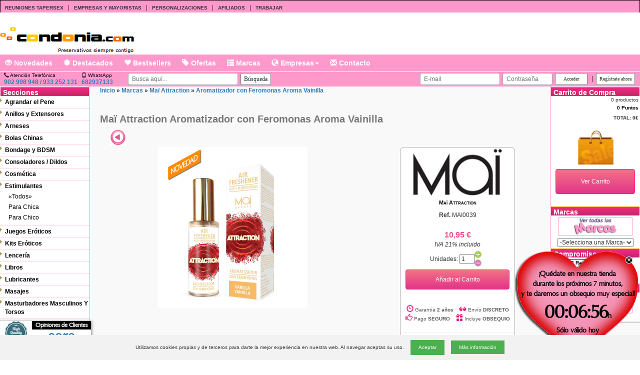

--- FILE ---
content_type: text/html; charset=utf-8
request_url: https://www.condonia.com/producto/mai-aromatizador-con-feromonas-aroma-vainilla.ashx
body_size: 44129
content:


<!DOCTYPE html>

<html lang="es-es">
  
<head>
    <meta charset="utf-8" />
    <meta http-equiv="X-UA-Compatible" content="IE=edge">
    <meta name="viewport" content="width=device-width, initial-scale=1, maximum-scale=1, user-scalable=0"/>
    

	<meta http-equiv="Content-Type" content="text/html; charset=iso-8859-1" />
	<meta http-equiv="Window-target" content="_top">
	<meta http-equiv="Page-Enter" content="blendTrans(Duration=0.0)">
	<meta http-equiv="Page-Exit" content="blendTrans(Duration=0.0)">
	<meta http-equiv="content-language" content="es" />

    <title>Maï Attraction Aromatizador con Feromonas Aroma Vainilla - Condonia.com</title>

	<meta name="title" content="Maï Attraction Aromatizador con Feromonas Aroma Vainilla - Condonia.com">
	<meta name="subject" content="Maï Attraction Aromatizador con Feromonas Aroma Vainilla - Condonia.com">
	<meta name="author" content="TiendasEroticas.com" />
	<meta name="copyright" content="Condonia, S.L.">
	<meta name="keywords" content=",Maï Attraction,Aromatizador con Feromonas Aroma Vainilla,Maï Attraction Aromatizador con Feromonas Aroma Vainilla, Condonia.com">
	<meta name="description" content="Aromatizador con feromonas con aroma a Vainilla, con el que podrás crear un ambiente de sensualidad y deseo, con solo una vaporización.Usar siempre con el spray apuntando hacia arriba para favorecer la dispersión, nunca directamente sobre alguien, ni sobre ropa, ni muebles, ya que puede manchar. ">
	<meta name="robots" content="INDEX,FOLLOW">
	<meta name="revisit-after" content="1 days">
	<meta name="language" content="Spanish">

	<link rel="shortcut icon" href="https://www.condonia.com/store/profiles/condonia.com/logo.ico">

    
<!-- Google Tag Manager -->
<script>(function (w, d, s, l, i) {
		w[l] = w[l] || []; w[l].push({
			'gtm.start':
				new Date().getTime(), event: 'gtm.js'
		}); var f = d.getElementsByTagName(s)[0],
			j = d.createElement(s), dl = l != 'dataLayer' ? '&l=' + l : ''; j.async = true; j.src =
				'https://www.googletagmanager.com/gtm.js?id=' + i + dl; f.parentNode.insertBefore(j, f);
	})(window, document, 'script', 'dataLayer', '
GTM-W76PP87S');</script>
<!-- End Google Tag Manager -->



    <script src="https://ajax.googleapis.com/ajax/libs/jquery/1.12.4/jquery.min.js"></script>   
    <link rel="stylesheet" href="https://ajax.googleapis.com/ajax/libs/jqueryui/1.12.1/themes/smoothness/jquery-ui.css">
    <script src="https://ajax.googleapis.com/ajax/libs/jqueryui/1.12.1/jquery-ui.min.js"></script>



    <link rel="stylesheet" href="https://ajax.googleapis.com/ajax/libs/jquerymobile/3.3.7/jquery.mobile.min.css">
    <script src="https://ajax.googleapis.com/ajax/libs/jquerymobile/3.3.7/jquery.mobile.min.js"></script>

    
    <!-- Latest compiled and minified CSS -->
    <link rel="stylesheet" href="https://maxcdn.bootstrapcdn.com/bootstrap/3.3.7/css/bootstrap.min.css" integrity="sha384-BVYiiSIFeK1dGmJRAkycuHAHRg32OmUcww7on3RYdg4Va+PmSTsz/K68vbdEjh4u" crossorigin="anonymous">

    <!-- Optional theme -->
    <link rel="stylesheet" href="https://maxcdn.bootstrapcdn.com/bootstrap/3.3.7/css/bootstrap-theme.min.css" integrity="sha384-rHyoN1iRsVXV4nD0JutlnGaslCJuC7uwjduW9SVrLvRYooPp2bWYgmgJQIXwl/Sp" crossorigin="anonymous">

    <!-- Latest compiled and minified JavaScript -->
    <script src="https://maxcdn.bootstrapcdn.com/bootstrap/3.3.7/js/bootstrap.min.js" integrity="sha384-Tc5IQib027qvyjSMfHjOMaLkfuWVxZxUPnCJA7l2mCWNIpG9mGCD8wGNIcPD7Txa" crossorigin="anonymous"></script>

    
    <link rel="stylesheet" href="https://cdn.jsdelivr.net/gh/fancyapps/fancybox@3.5.2/dist/jquery.fancybox.min.css" />
    <script src="https://cdn.jsdelivr.net/gh/fancyapps/fancybox@3.5.2/dist/jquery.fancybox.min.js"></script>

    <script type="text/javascript">
        $(document).ready(function() {
            $('[data-fancybox="imagenesProducto"]').fancybox({
                transitionEffect : "circular"
            });
        });
    </script>

    <style>
    .fancybox-image {
        border-radius: 10px;
    }
    </style>





	<link rel="stylesheet" href="https://www.condonia.com/store/profiles/condonia.com/styles.css?ver=20190924" type="text/css">

	<link rel="stylesheet" href="https://www.condonia.com/store/profiles/condonia.com/styles.responsive.css?ver=20191127" type="text/css">


	<script src="/scripts/utils.js"></script>

    
    <script type="text/javascript" src="https://www.condonia.com/store/scripts/helptip/helptip.js"></script>
    <link rel="stylesheet" href="https://www.condonia.com/store/scripts/helptip/helptip.css" type="text/css" media="screen" />

    <!-- Nifty: -->





<!-- Start of Zopim Live Chat Script -->
<script type="text/javascript">
    window.$zopim || (function (d, s) {
        var z = $zopim = function (c) { z._.push(c) }, $ =
z.s = d.createElement(s), e = d.getElementsByTagName(s)[0]; z.set = function (o
) { z.set._.push(o) }; $.setAttribute('charset', 'utf-8'); $.async = !0; z.set.
_ = []; $.src = ('https:' == d.location.protocol ? 'https://ssl' : 'http://cdn') +
'.zopim.com/?x83kwYlHzpB6GwrYZeRTFE9jZoAvd8sH'; $.type = 'text/java' + s; z.
t = +new Date; z._ = []; e.parentNode.insertBefore($, e)
    })(document, 'script')


    $zopim(function () {
        $zopim.livechat.setLanguage('es');
    });
</script>
<!-- End of Zopim Live Chat Script -->


<script language="javascript">
    //Specify the slider's images
    var leftrightslide=new Array();
    var iSlide = 0;
    var imagePath = 'https://cdn.tiendasdeinternet.com/store/profiles/condonia.com/images/';

    
    leftrightslide[iSlide++]='<a href="https://www.condonia.com/producto/varios-key-stella-iii-rosa.ashx" title="Key Stella III (Rosa) "><img src="https://www.condonia.com/store/images/empty84.gif" border="0" /><img src="https://cdn.tiendasdeinternet.com/store/images/products/sexshop/key-by-jopen/698022009-low.png" border="0" /><img src="https://www.condonia.com/store/images/empty84.gif" border="0" style="border-right:1px solid #aaaaaa;" /></a>';
    
    leftrightslide[iSlide++]='<a href="https://www.condonia.com/producto/crushious-cocoon-huevo-vibrador-recargable-con-mando.ashx" title="Cocoon Huevo Vibrador Recargable con Mando"><img src="https://www.condonia.com/store/images/empty84.gif" border="0" /><img src="https://cdn.tiendasdeinternet.com/store/images/products/sexshop/crushious/cocoon-huevo-vibrador-recargable-con-mando-a-distancia-inalambrico-crushious-negro-low.png" border="0" /><img src="https://www.condonia.com/store/images/empty84.gif" border="0" style="border-right:1px solid #aaaaaa;" /></a>';
    
    leftrightslide[iSlide++]='<a href="https://www.condonia.com/producto/obsessive-medias-s800-color-negro-talla-s-m.ashx" title="Medias S800 Color Negro Talla S/M"><img src="https://www.condonia.com/store/images/empty84.gif" border="0" /><img src="https://cdn.tiendasdeinternet.com/store/images/products/lenceria/obsessive/obsessive-garter-stockings-obsessive-medias-s800-color-negro-talla-s-m-low.png" border="0" /><img src="https://www.condonia.com/store/images/empty84.gif" border="0" style="border-right:1px solid #aaaaaa;" /></a>';
    
    leftrightslide[iSlide++]='<a href="https://www.condonia.com/producto/shunga-aceite-de-masaje-naturelle-sin-olor-y-sin-sabor.ashx" title="Aceite de Masaje Naturelle - Sin Olor y Sin Sabor"><img src="https://www.condonia.com/store/images/empty84.gif" border="0" /><img src="https://cdn.tiendasdeinternet.com/store/images/products/sexshop/shunga/shunga-aceite-masaje-erotico-organico-neutral-low.png" border="0" /><img src="https://www.condonia.com/store/images/empty84.gif" border="0" style="border-right:1px solid #aaaaaa;" /></a>';
    
    leftrightslide[iSlide++]='<a href="https://www.condonia.com/producto/satisfyer-pro-deluxe.ashx" title="Satisfyer Pro Deluxe Next Generation Versión 2020"><img src="https://www.condonia.com/store/images/empty84.gif" border="0" /><img src="https://cdn.tiendasdeinternet.com/store/images/products/sexshop/satisfyer/satisfyer-pro-deluxe-low.png" border="0" /><img src="https://www.condonia.com/store/images/empty84.gif" border="0" style="border-right:1px solid #aaaaaa;" /></a>';
    
    leftrightslide[iSlide++]='<a href="https://www.condonia.com/producto/satisfyer-dual-pleasure-air-pulse-blanco.ashx" title="Satisfyer Dual Pleasure Succionador Y Vibrador App Blanco"><img src="https://www.condonia.com/store/images/empty84.gif" border="0" /><img src="https://cdn.tiendasdeinternet.com/store/images/products/sexshop/satisfyer/satisfyer-dual-pleasure-air-pulse-blanco-low.png" border="0" /><img src="https://www.condonia.com/store/images/empty84.gif" border="0" style="border-right:1px solid #aaaaaa;" /></a>';
    
    leftrightslide[iSlide++]='<a href="https://www.condonia.com/producto/adrien-lastic-palpitation-huevo-vibrador-rosa-app-gratuita.ashx" title="Palpitation Huevo Vibrador Rosa - App Gratuita"><img src="https://www.condonia.com/store/images/empty84.gif" border="0" /><img src="https://cdn.tiendasdeinternet.com/store/images/products/sexshop/adrien-lastic/adrien-lastic-palpitation-huevo-vibrador-rosa-app-gratuita-low.png" border="0" /><img src="https://www.condonia.com/store/images/empty84.gif" border="0" style="border-right:1px solid #aaaaaa;" /></a>';
    
    leftrightslide[iSlide++]='<a href="https://www.condonia.com/producto/satisfyer-gentle-light-lubricante-base-agua-150-ml.ashx" title="Satisfyer Gentle Light Lubricante Base Agua 150 Ml"><img src="https://www.condonia.com/store/images/empty84.gif" border="0" /><img src="https://cdn.tiendasdeinternet.com/store/images/products/sexshop/satisfyer/satisfyer-gentle-light-lubricante-base-agua-150-ml-low.png" border="0" /><img src="https://www.condonia.com/store/images/empty84.gif" border="0" style="border-right:1px solid #aaaaaa;" /></a>';
    
    leftrightslide[iSlide++]='<a href="https://www.condonia.com/producto/lovense-masturbador-max-2.ashx" title="Masturbador Max 2"><img src="https://www.condonia.com/store/images/empty84.gif" border="0" /><img src="https://cdn.tiendasdeinternet.com/store/images/products/sexshop/lovense/lovense-masturbador-max-2-2-low.png" border="0" /><img src="https://www.condonia.com/store/images/empty84.gif" border="0" style="border-right:1px solid #aaaaaa;" /></a>';
    
    leftrightslide[iSlide++]='<a href="https://www.condonia.com/producto/obsessive-charmea-stockings-medias-negro-s-m.ashx" title="Charmea Stockings (Medias)  Negro S/M"><img src="https://www.condonia.com/store/images/empty84.gif" border="0" /><img src="https://cdn.tiendasdeinternet.com/store/images/products/lenceria/obsessive/obsessive-garter-stockings-obsessive-charmea-medias-negro-s-m-low.png" border="0" /><img src="https://www.condonia.com/store/images/empty84.gif" border="0" style="border-right:1px solid #aaaaaa;" /></a>';
    
    leftrightslide[iSlide++]='<a href="https://www.condonia.com/producto/bijoux-indiscrets-caramelo-placer-oral-menta.ashx" title="Caramelo Placer Oral Menta"><img src="https://www.condonia.com/store/images/empty84.gif" border="0" /><img src="https://cdn.tiendasdeinternet.com/store/images/products/sexshop/bijoux-indiscrets/Bijoux%20Indiscrets-%20Oral-Pleasure-Mints-low.png" border="0" /><img src="https://www.condonia.com/store/images/empty84.gif" border="0" style="border-right:1px solid #aaaaaa;" /></a>';
    
    leftrightslide[iSlide++]='<a href="https://www.condonia.com/producto/rimes-bodystocking-rimes-521d.ashx" title="BODYSTOCKING RIMES 521D"><img src="https://www.condonia.com/store/images/empty84.gif" border="0" /><img src="https://cdn.tiendasdeinternet.com/store/images/products/lenceria/rimes/Rimes-521D-low.png" border="0" /><img src="https://www.condonia.com/store/images/empty84.gif" border="0" style="border-right:1px solid #aaaaaa;" /></a>';
    
    leftrightslide[iSlide++]='<a href="https://www.condonia.com/producto/kheper-games-inc-hump-el-juego.ashx" title="Hump El Juego"><img src="https://www.condonia.com/store/images/empty84.gif" border="0" /><img src="https://cdn.tiendasdeinternet.com/store/images/products/sexshop/kheper-games/kheper-games-inc-hump-el-juego-1-low.png" border="0" /><img src="https://www.condonia.com/store/images/empty84.gif" border="0" style="border-right:1px solid #aaaaaa;" /></a>';
    
    leftrightslide[iSlide++]='<a href="https://www.condonia.com/producto/world-wigs-peluca-olivia-morena-color-1.ashx" title="Peluca Olivia Larga Morena"><img src="https://www.condonia.com/store/images/empty84.gif" border="0" /><img src="https://cdn.tiendasdeinternet.com/store/images/products/sexshop/world-wigs/world-wigs-olivia-peluca-larga-brown-low.png" border="0" /><img src="https://www.condonia.com/store/images/empty84.gif" border="0" style="border-right:1px solid #aaaaaa;" /></a>';
    
    leftrightslide[iSlide++]='<a href="https://www.condonia.com/producto/lelo-sona-cruise-pink.ashx" title="Lelo - Sona Cruise Pink"><img src="https://www.condonia.com/store/images/empty84.gif" border="0" /><img src="https://cdn.tiendasdeinternet.com/store/images/products/sexshop/lelo/lelo-cruise-sona-pink1-bx-low.png" border="0" /><img src="https://www.condonia.com/store/images/empty84.gif" border="0" style="border-right:1px solid #aaaaaa;" /></a>';
    
    leftrightslide[iSlide++]='<a href="https://www.condonia.com/producto/tease-amp-please-sex-roulette-kinky.ashx" title="Sex Roulette Kinky "><img src="https://www.condonia.com/store/images/empty84.gif" border="0" /><img src="https://cdn.tiendasdeinternet.com/store/images/products/sexshop/tease-please/tease-please-sex-roulette-kinky-nl-de-en-fr-es-it-pl-ru-se-no-low.png" border="0" /><img src="https://www.condonia.com/store/images/empty84.gif" border="0" style="border-right:1px solid #aaaaaa;" /></a>';
    
    leftrightslide[iSlide++]='<a href="https://www.condonia.com/producto/darkness-pinzas-ajustables-para-pezones-metal.ashx" title="Pinzas Ajustables Para Pezones Metal"><img src="https://www.condonia.com/store/images/empty84.gif" border="0" /><img src="https://cdn.tiendasdeinternet.com/store/images/products/sexshop/darkness/darkness-pinzas-ajustables-para-pezones-metal-2-low.png" border="0" /><img src="https://www.condonia.com/store/images/empty84.gif" border="0" style="border-right:1px solid #aaaaaa;" /></a>';
    
    leftrightslide[iSlide++]='<a href="https://www.condonia.com/producto/kheper-games-chocolate-seductions.ashx" title="Chocolate Seductions"><img src="https://www.condonia.com/store/images/empty84.gif" border="0" /><img src="https://cdn.tiendasdeinternet.com/store/images/products/sexshop/kheper-games/kheper-games-inc-kheper-games-chocolate-seductions-low.png" border="0" /><img src="https://www.condonia.com/store/images/empty84.gif" border="0" style="border-right:1px solid #aaaaaa;" /></a>';
    
    leftrightslide[iSlide++]='<a href="https://www.condonia.com/producto/adrien-lastic-cyclone-vibrador-turquesa.ashx" title="Cyclone Vibrador Turquesa"><img src="https://www.condonia.com/store/images/empty84.gif" border="0" /><img src="https://cdn.tiendasdeinternet.com/store/images/products/sexshop/adrien-lastic/adrien-lastic-cyclone-vibrador-rampante-turquesa-low.png" border="0" /><img src="https://www.condonia.com/store/images/empty84.gif" border="0" style="border-right:1px solid #aaaaaa;" /></a>';
    
    leftrightslide[iSlide++]='<a href="https://www.condonia.com/producto/sexampmischief-square-studded-crop-tachonado-cuadrado.ashx" title="Square Studded Crop (Tachonado Cuadrado)"><img src="https://www.condonia.com/store/images/empty84.gif" border="0" /><img src="https://cdn.tiendasdeinternet.com/store/images/products/sexshop/sexmischief/sexmischief-sex-michief-square-studded-latigo-azotador-low.png" border="0" /><img src="https://www.condonia.com/store/images/empty84.gif" border="0" style="border-right:1px solid #aaaaaa;" /></a>';
    
    var sliderheight = 100;
    
    </script>
    
<!-- Global site tag (gtag.js) - Google Analytics -->
<script async src="https://www.googletagmanager.com/gtag/js?id=G-CZQMJB8PN5"></script>
<script>
    window.dataLayer = window.dataLayer || [];
    function gtag(){dataLayer.push(arguments);}
    gtag('js', new Date());

    gtag('config', 'G-CZQMJB8PN5');
</script>

    <script src="https://www.google.com/recaptcha/api.js" async defer></script>


</head>


  <body class="body">


<!-- Google Tag Manager (noscript) -->
<noscript><iframe src="https://www.googletagmanager.com/ns.html?id=
GTM-W76PP87S" height="0" width="0" style="display:none;visibility:hidden"></iframe></noscript>
<!-- End Google Tag Manager (noscript) -->


    
    <div id="fb-root"></div>
    
    <script async defer crossorigin="anonymous" src="https://connect.facebook.net/es_LA/sdk.js#xfbml=1&version=v17.0&appId=169850339782575&autoLogAppEvents=1" nonce="2sPnCq39"></script>
    

<div class="selloDiv noresponsive">
    <a href="https://www.condonia.com/apartado/opiniones.ashx" title="Opiniones">

    <div class="selloDivImage">
        <img src="https://cdn.tiendasdeinternet.com/store/profiles/condonia.com/images/sello-calidad.png" class="selloImg" />
        Excelente
    </div>

    <div class="selloDivContent">
        <!--Garantía incluida<br />-->
        <div class="selloDivTitle">Opiniones de Clientes</div>
        <div class="selloPuntuacion">9,9/10</div>

        <div>
            <img src="https://cdn.tiendasdeinternet.com/store/profiles/condonia.com/images/star-sello.png" class="selloImgStar" />
            <img src="https://cdn.tiendasdeinternet.com/store/profiles/condonia.com/images/star-sello.png" class="selloImgStar" />
            <img src="https://cdn.tiendasdeinternet.com/store/profiles/condonia.com/images/star-sello.png" class="selloImgStar" />
            <img src="https://cdn.tiendasdeinternet.com/store/profiles/condonia.com/images/star-sello.png" class="selloImgStar" />
            <img src="https://cdn.tiendasdeinternet.com/store/profiles/condonia.com/images/star-sello.png" class="selloImgStar" />
        </div>
    </div>

    <div class="selloSpanTiny">Muy rápido y correcto todo.</div>

    </a>
</div>





<script type="text/javascript">

    //url: "store.aspx/GetPromoCode",
    function ShowPromoCode() {
        $.ajax({
            type: "POST",
            url: "https://www.condonia.com/store/store.aspx/GetPromoCode",       
            data: "{}",
            contentType: "application/json; charset=utf-8",
            dataType: "json",
            success: function (msg) {
                //$("#Result").innerText ="HOLA";
                var results = msg.d.split("#");
                document.getElementById("cupon").innerHTML = results[0];
                //document.getElementById("cuponLink").href = "https://www.condonia.com/tienda-erotica/sexshop.ashx?carrito=1&cupon=" + results[0];
                document.getElementById("cuponLink").href = "https://www.condonia.com/apartado/carrito.ashx?cupon=" + results[0];
                document.getElementById("descuento").innerHTML = results[1];

                document.getElementById("divContador").style.visibility = "hidden";
                document.getElementById("divCupon").style.visibility = "visible";
            }
        });
    }

    //var totalSeconds = 120;
    var totalSeconds = 420;
    function SessionCounterAlert(seconds) {
        setInterval(function () {
            seconds++;
            if (totalSeconds - seconds > 0)
                document.getElementById("seconds").innerHTML = toTimeString(totalSeconds - seconds);
        }, 1000);
        setTimeout(function () {
            //Show Popup before 20 seconds of timeout.
            //$find("mpeTimeout").show();
            ShowPromoCode();
        }, (totalSeconds - seconds) * 1000);
    };


    function toTimeString(seconds) {
        return (new Date(seconds * 1000)).toUTCString().match(/(\d\d:\d\d:\d\d)/)[0];
    }
</script>



<div id="divContador" class="divFlotante noresponsive" style="visibility:visible;">
    <div class="divClose"><img src="../store/profiles/condonia.com/images/close100x100.png" width="30" onclick="this.parentNode.parentNode.style.visibility='hidden';" alt="Cerrar" /></div>
    <div class="divContent">
        ¡Quédate en nuestra tienda<br />durante los próximos 7 minutos,<br />y te daremos un obsequio muy especial!<br />
        <span id="seconds" class="spanTimer"></span>h<br />
        Sólo válido <!--para--> hoy
        <!--
        <span class="spanTiny"">Puedes navegar por el resto de la tienda.</span>
        <span class="spanTiny">(Puedes cerrarme o arrastrarme...)</span>
        -->
    </div>
</div>
<div id="divCupon" class="divFlotante noresponsive" style="visibility:hidden;">
    <div class="divClose"><img src="../store/profiles/condonia.com/images/close100x100.png" width="30" onclick="this.parentNode.parentNode.style.visibility='hidden';" alt="Cerrar" /></div>
    <div class="divContent">
        <span class="spanBig">¡Enhorabuena!</span><br />
        Disfruta de un <b><span id="descuento" class="spanBig"></span></b>% de descuento<br />
        con tu cupón <a id="cuponLink"><b><span id="cupon" class="spanBig"></span></b></a>.<br />
        <span class="spanTiny">Cupón válido solo para hoy 20 de Enero.</span><br />
        <span class="spanTiny">Descubre cada día una nueva oferta...</span>
    </div>
</div>

<script type="text/javascript">

    $("#divContador").draggable({
        cursor: 'move'
    });
    $("#divCupon").draggable({
        cursor: 'move'
    });

</script>



	
    <form method="post" action="/producto/mai-aromatizador-con-feromonas-aroma-vainilla.ashx" id="Form1">
<input type="hidden" name="__EVENTTARGET" id="__EVENTTARGET" value="" />
<input type="hidden" name="__EVENTARGUMENT" id="__EVENTARGUMENT" value="" />
<input type="hidden" name="__VIEWSTATE" id="__VIEWSTATE" value="/[base64]/////[base64]/[base64]////[base64]////[base64]///8vQ29uZG9uaWFGcmFtZXdvcmsuQ3VzdG9tQ3VzdG9taXphdGlvblN0YXR1c0VudW0BAAAAB3ZhbHVlX18ACAIAAAAAAAAABeP///[base64]/[base64]/[base64]/[base64]/[base64]/[base64]/[base64]///[base64]///+L///[base64]/[base64]" />

<div class="aspNetHidden">


<input type="hidden" name="__LASTFOCUS" id="__LASTFOCUS" value="" />

</div>

<script type="text/javascript">
//<![CDATA[
var theForm = document.forms['Form1'];
if (!theForm) {
    theForm = document.Form1;
}
function __doPostBack(eventTarget, eventArgument) {
    if (!theForm.onsubmit || (theForm.onsubmit() != false)) {
        theForm.__EVENTTARGET.value = eventTarget;
        theForm.__EVENTARGUMENT.value = eventArgument;
        theForm.submit();
    }
}
//]]>
</script>


<script src="/WebResource.axd?d=9t968lsD6ofZOn73FoUx3Y1nv712VONuNN3yyEJ1eBMEuvUSZSKxcUUSSRhfnq1WWkVZolebNtLWvuVWzpb36DpyyWzQA7zBI9OsijbfCjA1&amp;t=637814689746327080" type="text/javascript"></script>


<script src="/ScriptResource.axd?d=DU5MwtaXgcZeajGFLVW-cQh025gQbeuVRq3vuT3ZzCBZB8naz4bfLv8qdoC4kOY1d4WXEocP11El0MRA5riqa_JNoh1zoTmKGAFqJTbKLPialPSs25uYBDLdLTSUtame35rqQJqNNgkUL7klEb0PTjoS3jhFOg39GjQeI1dh9381&amp;t=49337fe8" type="text/javascript"></script>
<script src="/ScriptResource.axd?d=taimgYQQdqjkMJ0_-JWD2mMtTfKW2VKr0DhRPiOos9vuwlramLMQLE6BMTH_a6gFMVWmnV0IgXvU1YPUnRiiE4OWZ37-5dyX4hS1qr8iKxh5o4W58IM2sKkKVTOodRz8VwOMC3ywMat05HV_eyuLoI04G0PQx-DMGFfhOYbKEySGt_Cm_SkmI09RpRM4z9vs0&amp;t=49337fe8" type="text/javascript"></script>

<div id="divStore">

    <script type="text/javascript">
//<![CDATA[
Sys.WebForms.PageRequestManager._initialize('ScriptManager1', 'Form1', ['tstoreResponsiveTopMenu1$UpdatePanel1','storeResponsiveTopMenu1_UpdatePanel1','tctl21$UpdatePanel1','ctl21_UpdatePanel1','tctl30$UpdatePanel2','ctl30_UpdatePanel2','tctl30$UpdatePanel1','ctl30_UpdatePanel1','tctl32$UpdatePanel1','ctl32_UpdatePanel1'], [], [], 90, '');
//]]>
</script>


    
<script type="text/javascript">

    // DIALOG SHOPPING CART
    $(function () {
    //$(document).ready(function () {
        var dlg = $('#dialogShoppingCart').dialog({
            autoOpen: false,
            bgiframe: true,
            modal: true,
            draggable: false,
            resizable: true,
            //show: 'slide',
            hide: 'slide',
            height: 210,
            width: (screen.width <= 767 ? 250 : 400),
            /*
            buttons: {
                "Finalizar compra": function () {
                    document.location = 'https://www.condonia.com/apartado/carrito.ashx';
                }
                ,
                "Seguir comprando": function () {
                    //$(this).dialog("close");
                    $('#dialogShoppingCart').dialog("close");
                }
            }
            */

            /*
            ,
            open:function(){{
            $(this).parent().appendTo($("form:first"));
            }}
            */
            /*
            ,
            open: function (type, data) { cl
            $(this).parent().appendTo(jQuery("form:first"))
            },
            close: function (type, data) {
            }
            */
        });
        dlg.parent().appendTo(jQuery("form:first"));
    });

    $(window).resize(function () {
        $("#dialogShoppingCart").dialog("option", "position", { my: "center", at: "center", of: window });
    });


    function ShowDialogShoppingCart() {
        ShowDialogFavorite(null, null);
    }

    function ShowDialogShoppingCart(imageUrl) {
        ShowDialogFavorite(imageUrl, null);
    }

    function ShowDialogShoppingCart(imageUrl, message) {

        if (imageUrl && imageUrl.length > 0)
            document.all("imgShoppingCart").src = imageUrl;
        else
            document.all("imgShoppingCart").src = 'https://cdn.tiendasdeinternet.com/store/profiles/condonia.com/images/bolsa.gif';

        if (message && message.length > 0)
            document.getElementById("divModalMessage").innerHTML = "<br />" + message;
        else
            document.getElementById("divModalMessage").innerHTML = "<br />¡Producto añadido al carrito!";

        //document.getElementById("dialogShoppingCart").style.display = 'inline';
        //$('#dialogShoppingCart').dialog('option', 'modal', true).dialog('open');
        //$('#dialogShoppingCart').dialog('option', 'position', 'center').dialog('open');
        //$('#dialogShoppingCart').dialog('option', 'position', 'center');
        $('#dialogShoppingCart').dialog("open");

        //return true;
    };
</script>




<div id="dialogShoppingCart" class="informationWindow" title="Carrito de la Compra" style="display:none;">
    <!--
    <div class="divLogin" style="width:380px;height:85px;">
    -->
    <div class="divLogin">
        <div>
            <div id="divModalMessage" class="informationTitle" style="float:left;text-align:center;"><br />¡Producto añadido al carrito!</div>
            <div style="float:left;padding-left:50px;"><img id="imgShoppingCart" src="https://cdn.tiendasdeinternet.com/store/profiles/condonia.com/images/bolsa.gif" /></div>
        </div>


        <div style="padding-top:10px;">
            <input type="button" class="butContinue btn btn-md" value="Seguir comprando" onclick="$('#dialogShoppingCart').dialog('close');" />
            <!-- btn-success -->
            <input type="button" class="butAdd btn btn-md" value="Finalizar compra" onclick="document.location='https://www.condonia.com/apartado/carrito.ashx';" />
        </div>

    </div>
</div>


    
<script type="text/javascript">


    // DIALOG FAVORITE
    $(function () {
        //$(document).ready(function() {
        var dlg = $('#dialogFavorite').dialog({
            autoOpen: false,
            bgiframe: true,
            modal: true,
            draggable: false,
            resizable: false,
            //show: 'slide',
            hide: 'slide',
            height: 210,
            width: 400
            ,
            buttons: {
                "Ir a Favoritos": function () {
                    document.location = 'https://www.condonia.com/apartado/favoritos.ashx';
                }
                ,
                "Seguir comprando": function () {
                    //$(this).dialog("close");
                    $('#dialogFavorite').dialog("close");
                }
            }
            /*
            ,
            open:function(){{
            $(this).parent().appendTo($("form:first"));
            }}
            */
            /*
            ,
            open: function (type, data) {
            $(this).parent().appendTo(jQuery("form:first"))
            },
            close: function (type, data) {
            }
            */
        });
        dlg.parent().appendTo(jQuery("form:first"));
    });

    $(window).resize(function () {
        $("#dialogFavorite").dialog("option", "position", { my: "center", at: "center", of: window });
    });


    function ShowDialogFavorite() {
        ShowDialogFavorite(null, null);
    }

    function ShowDialogFavorite(imageUrl) {
        ShowDialogFavorite(imageUrl, null);
    }

    function ShowDialogFavorite(imageUrl, message) {

        if (imageUrl && imageUrl.length > 0)
            document.all("imgModalImage").src = imageUrl;
        //else
        //    document.all("imgModalImage").src = 'https://cdn.tiendasdeinternet.com/store/profiles/condonia.com/images/bolsa.gif';

        if (message && message.length > 0)
            document.getElementById("divModalMessage").innerHTML = "<br />" + message;
        else
            document.getElementById("divModalMessage").innerHTML = "¡Producto añadido a Tus Favoritos!";

        //document.getElementById("dialogFavorite").style.display = 'inline';
        //$('#dialogFavorite').dialog('option', 'modal', true).dialog('open');
        $('#dialogFavorite').dialog('open');
        //return true;
    };
</script>



<div id="dialogFavorite" title="Favorito" style="display:none;">

<div class="informationWindow">
    <!--
    <div class="divLogin" style="width:380px;height:90px;">
    -->
    <div class="divLogin">
        <div>
            <br />
            <div id="divModalMessage" class="informationTitle" style="float:left;" align="center">¡Producto añadido a Tus Favoritos!</div>
            <div style="float:left;padding-left:50px;"><img id="imgModalImage" src="https://cdn.tiendasdeinternet.com/store/profiles/condonia.com/images/bolsa.gif" /></div>
        </div>

        <div style="margin-top:-25px;">
        </div>
    </div>

</div>


</div>






    <!--
    <nav class="navbar navbar-default">
      <div class="container-fluid">
    -->
    <nav id="navResponsiveTopMenu" class="navbar navbar-inverse navbar-fixed-top">
      <div class="container">

<span id="storeResponsiveTopMenu1_UpdatePanel1">

        <div class="navbar-header">
          <button type="button" class="navbar-toggle collapsed" style="margin-right:-5px;" data-toggle="collapse" data-target="#navbar" aria-expanded="false" aria-controls="navbar">
            <span class="sr-only">Menú</span>
            <span class="icon-bar"></span>
            <span class="icon-bar"></span>
            <span class="icon-bar"></span>
          </button>

          <a class="navbar-brand" href="https://www.condonia.com" style="margin-right:5px;"><img id="imgMobileLogo" class="img-responsive" src="https://www.condonia.com/store/profiles/condonia.com/logo-mobile.png" alt="Condonia.com" /></a>

        

            <a id="aFinishOrder" href="https://www.condonia.com/apartado/pedidos.ashx"><button type="button" class="btn btn-md btn-warning" style="margin-top:8px;">Mi Cuenta</button></a>

        
        </div>

</span>


        <div id="navbar" class="navbar-collapse collapse">
          <ul class="nav navbar-nav">

            <li>
                <div class="col-xs-12 col-sm-12 col-md-12 col-lg-12 gray" style="text-align:center;">
                    <div style="display:table;margin:0 auto;">
                        <div id="storeResponsiveTopMenu1_panelSearch" onkeypress="javascript:return WebForm_FireDefaultButton(event, &#39;storeResponsiveTopMenu1_lnkSearch&#39;)">
	
                        <div style="float:left;">
                            <input name="storeResponsiveTopMenu1$txtSearch" type="text" id="storeResponsiveTopMenu1_txtSearch" class="form-control" placeholder="Buscar..." />
                        </div>
                        <div style="float:left;">
                            <a id="storeResponsiveTopMenu1_lnkSearch" class="btn btn-md btn-default" href="javascript:__doPostBack(&#39;storeResponsiveTopMenu1$lnkSearch&#39;,&#39;&#39;)"><span aria-hidden="true" class="glyphicon glyphicon-search"></span></a>
                        </div>
                        
</div>
                    </div>
                </div>
            </li>


    <li><div class="col-xs-6 col-sm-6 col-md-4 col-lg-3 gray" style="padding:10px;text-align:center;"><a href="https://www.condonia.com/apartado/login.ashx" title="Identifícate"><button type="button" class="btn btn-md btn-default" style="width:140px;"><span class="glyphicon glyphicon glyphicon-user"></span> Identifícate</button></a></div></li>


            <!--
            <li><div class="col-xs-6 col-sm-6 col-md-4 col-lg-3 gray" style="padding:10px;text-align:center;"><a href="https://www.condonia.com/apartado/pedidos.ashx"><button type="button" class="btn btn-md btn-primary" style="width:140px;"><span class="glyphicon glyphicon-shopping-cart"></span> Mis Pedidos</button></a></div></li>

            <li><div class="col-xs-6 col-sm-6 col-md-4 col-lg-3 gray" style="padding:10px;text-align:center;"><a href="addresses.aspx"><button type="button" class="btn btn-md btn-primary" style="width:140px;"><span class="glyphicon glyphicon-user"></span> Mis Direcciones</button></a></div></li>
            -->

            <!--
            <li><a href="tel:+34902 998 948 / 933 252 131"><button type="button" class="btn btn-md btn-primary">Llámanos: 902 998 948 / 933 252 131</button></a></li>
            -->
            <li><div class="col-xs-6 col-sm-6 col-md-4 col-lg-3 gray" style="padding:10px;text-align:center;"><a href="tel:+34933252131"><button type="button" class="btn btn-md btn-primary" style="width:140px;"><span class="glyphicon glyphicon-earphone"></span> Llámanos</button></a></div></li>


<li><div class="col-xs-6 col-sm-6 col-md-4 col-lg-3 gray" style="padding:10px;text-align:center;"><a href="https://www.condonia.com/apartado/ofertas.ashx" title="Ofertas"><button type="button" class="btn btn-md btn-primary" style="width:140px;"><span class="glyphicon glyphicon glyphicon-tag"></span> Ofertas</button></a></div></li>

<li><div class="col-xs-6 col-sm-6 col-md-4 col-lg-3 gray" style="padding:10px;text-align:center;"><a href="https://www.condonia.com/apartado/novedades.ashx" title="Novedades"><button type="button" class="btn btn-md btn-primary" style="width:140px;"><span class="glyphicon glyphicon glyphicon-eye-open"></span> Novedades</button></a></div></li>

<li><div class="col-xs-6 col-sm-6 col-md-4 col-lg-3 gray" style="padding:10px;text-align:center;"><a href="https://www.condonia.com/apartado/destacados.ashx" title="Productos Destacados"><button type="button" class="btn btn-md btn-primary" style="width:140px;"><span class="glyphicon glyphicon glyphicon-certificate"></span> Destacados</button></a></div></li>

<li><div class="col-xs-6 col-sm-6 col-md-4 col-lg-3 gray" style="padding:10px;text-align:center;"><a href="https://www.condonia.com/apartado/bestsellers.ashx" title="Productos Más Vendidos"><button type="button" class="btn btn-md btn-primary" style="width:140px;"><span class="glyphicon glyphicon glyphicon-heart"></span> Bestsellers</button></a></div></li>



<!--
<li><div class="col-xs-6 col-sm-6 col-md-4 col-lg-3 gray" style="padding:10px;text-align:center;"><a href="https://www.condonia.com/tienda-erotica/sexshop.ashx" title="Tienda de Condonia.com">Inicio</a></div></li>
-->



<li><div class="col-xs-6 col-sm-6 col-md-4 col-lg-3 gray" style="padding:10px;text-align:center;"><a href="https://www.condonia.com/apartado/consulta.ashx" title="Contacto"><button type="button" class="btn btn-md btn-primary" style="width:140px;"><span class="glyphicon glyphicon glyphicon-envelope"></span> Contacto</button></a></div></li>


<li><div class="col-xs-6 col-sm-6 col-md-4 col-lg-3 gray" style="padding:10px;text-align:center;"><a href="https://www.condonia.com/apartado/marcas.ashx"><button type="button" class="btn btn-md btn-info" style="width:140px;"><span class="glyphicon glyphicon-th-list"></span> Marcas</button></a></div></li>


<!-- <a ...><button type="button" class="btn btn-md btn-info" style="width:140px;">NOMBRE</button></a> -->


    <li><div class="col-xs-6 col-sm-6 col-md-4 col-lg-3 gray" style="padding:10px;text-align:center;"><a href="https://www.condonia.com/seccion/agrandar-el-pene.ashx" title="Agrandar el Pene"><button type="button" class="btn btn-md btn-info" style="width:140px;">Agrandar el Pene</button></a></div></li>

    <li><div class="col-xs-6 col-sm-6 col-md-4 col-lg-3 gray" style="padding:10px;text-align:center;"><a href="https://www.condonia.com/seccion/anillos-anillas.ashx" title="Anillos y Extensores"><button type="button" class="btn btn-md btn-info" style="width:140px;">Anillos y Extensores</button></a></div></li>

    <li><div class="col-xs-6 col-sm-6 col-md-4 col-lg-3 gray" style="padding:10px;text-align:center;"><a href="https://www.condonia.com/seccion/arneses.ashx" title="Arneses"><button type="button" class="btn btn-md btn-info" style="width:140px;">Arneses</button></a></div></li>

    <li><div class="col-xs-6 col-sm-6 col-md-4 col-lg-3 gray" style="padding:10px;text-align:center;"><a href="https://www.condonia.com/seccion/bolas-chinas.ashx" title="Bolas Chinas"><button type="button" class="btn btn-md btn-info" style="width:140px;">Bolas Chinas</button></a></div></li>

    <li><div class="col-xs-6 col-sm-6 col-md-4 col-lg-3 gray" style="padding:10px;text-align:center;"><a href="https://www.condonia.com/seccion/bondage.ashx" title="Bondage y BDSM"><button type="button" class="btn btn-md btn-info" style="width:140px;">Bondage y BDSM</button></a></div></li>

    <li><div class="col-xs-6 col-sm-6 col-md-4 col-lg-3 gray" style="padding:10px;text-align:center;"><a href="https://www.condonia.com/seccion/consoladores-dildos.ashx" title="Consoladores / Dildos"><button type="button" class="btn btn-md btn-info" style="width:140px;">Consoladores</button></a></div></li>

    <li><div class="col-xs-6 col-sm-6 col-md-4 col-lg-3 gray" style="padding:10px;text-align:center;"><a href="https://www.condonia.com/seccion/cosmetica-belleza.ashx" title="Cosmética"><button type="button" class="btn btn-md btn-info" style="width:140px;">Cosmética</button></a></div></li>

    <li><div class="col-xs-6 col-sm-6 col-md-4 col-lg-3 gray" style="padding:10px;text-align:center;"><a href="https://www.condonia.com/seccion/estimulantes-sexuales.ashx" title="Estimulantes"><button type="button" class="btn btn-md btn-info" style="width:140px;">Estimulantes</button></a></div></li>

    <li><div class="col-xs-6 col-sm-6 col-md-4 col-lg-3 gray" style="padding:10px;text-align:center;"><a href="https://www.condonia.com/seccion/juegos-eroticos.ashx" title="Juegos Eróticos"><button type="button" class="btn btn-md btn-info" style="width:140px;">Juegos Eróticos</button></a></div></li>

    <li><div class="col-xs-6 col-sm-6 col-md-4 col-lg-3 gray" style="padding:10px;text-align:center;"><a href="https://www.condonia.com/seccion/kits-eroticos.ashx" title="Kits Eróticos"><button type="button" class="btn btn-md btn-info" style="width:140px;">Kits Eróticos</button></a></div></li>

    <li><div class="col-xs-6 col-sm-6 col-md-4 col-lg-3 gray" style="padding:10px;text-align:center;"><a href="https://www.condonia.com/seccion/lenceria-sexy.ashx" title="Lencería"><button type="button" class="btn btn-md btn-info" style="width:140px;">Lencería</button></a></div></li>

    <li><div class="col-xs-6 col-sm-6 col-md-4 col-lg-3 gray" style="padding:10px;text-align:center;"><a href="https://www.condonia.com/seccion/libros-sexualidad.ashx" title="Libros"><button type="button" class="btn btn-md btn-info" style="width:140px;">Libros</button></a></div></li>

    <li><div class="col-xs-6 col-sm-6 col-md-4 col-lg-3 gray" style="padding:10px;text-align:center;"><a href="https://www.condonia.com/seccion/lubricantes.ashx" title="Lubricantes"><button type="button" class="btn btn-md btn-info" style="width:140px;">Lubricantes</button></a></div></li>

    <li><div class="col-xs-6 col-sm-6 col-md-4 col-lg-3 gray" style="padding:10px;text-align:center;"><a href="https://www.condonia.com/seccion/masajes.ashx" title="Masajes"><button type="button" class="btn btn-md btn-info" style="width:140px;">Masajes</button></a></div></li>

    <li><div class="col-xs-6 col-sm-6 col-md-4 col-lg-3 gray" style="padding:10px;text-align:center;"><a href="https://www.condonia.com/seccion/juguetes-hombre.ashx" title="Masturbadores Masculinos Y Torsos"><button type="button" class="btn btn-md btn-info" style="width:140px;">Masturbadores Masculinos Y Torsos</button></a></div></li>

    <li><div class="col-xs-6 col-sm-6 col-md-4 col-lg-3 gray" style="padding:10px;text-align:center;"><a href="https://www.condonia.com/seccion/preservativos-condones.ashx" title="Preservativos"><button type="button" class="btn btn-md btn-info" style="width:140px;">Preservativos</button></a></div></li>

    <li><div class="col-xs-6 col-sm-6 col-md-4 col-lg-3 gray" style="padding:10px;text-align:center;"><a href="https://www.condonia.com/seccion/prevencion.ashx" title="Prevención e Higiene"><button type="button" class="btn btn-md btn-info" style="width:140px;">Prevención e Higiene</button></a></div></li>

    <li><div class="col-xs-6 col-sm-6 col-md-4 col-lg-3 gray" style="padding:10px;text-align:center;"><a href="https://www.condonia.com/seccion/anal.ashx" title="Sexo Anal"><button type="button" class="btn btn-md btn-info" style="width:140px;">Sexo Anal</button></a></div></li>

    <li><div class="col-xs-6 col-sm-6 col-md-4 col-lg-3 gray" style="padding:10px;text-align:center;"><a href="https://www.condonia.com/seccion/vending.ashx" title="Vending"><button type="button" class="btn btn-md btn-info" style="width:140px;">Vending</button></a></div></li>

    <li><div class="col-xs-6 col-sm-6 col-md-4 col-lg-3 gray" style="padding:10px;text-align:center;"><a href="https://www.condonia.com/seccion/vibradores-juguetes.ashx" title="Vibradores"><button type="button" class="btn btn-md btn-info" style="width:140px;">Vibradores</button></a></div></li>






          </ul>
        </div><!--/.navbar-collapse -->
      </div>
      
    </nav>


    <div id="divPageHeader" class="page-header"></div>



<div id="mainbody">
<div id="maintable">
    <div class="lineaBannerSuperior" style="float:left;width:100%;"><table width="100%" height="40" cellpadding="0" cellspacing="0" class="lineaHeader fontHeader" style="font-size:12px;text-transform:uppercase;"><tr><td 
height="20" width="5"><nobr>&nbsp;&nbsp;&nbsp;<a href="http://www.condonia.com/reuniones/tapersex.aspx" class="colink8" onMouseover="ddrivetip('&lt;font 
class=&quot;font&quot;&gt; Concierta una Reunión &lt;br/&gt &lt;b&gt Condonia Tapersex &lt;/b&gt  &lt;/font&gt;', 161)" onMouseout="hideddrivetip()"><b>Reuniones 
Tapersex</b></a>&nbsp;&nbsp;&nbsp;</nobr></td><td width="5"><nobr>|&nbsp;&nbsp;&nbsp;<a href="http://www.condonia.com/empresas/tiendas.aspx" class="colink8" 
onMouseover="ddrivetip('&lt;font class=&quot;font&quot;&gt; Date de Alta como &lt;b&gt Mayorista &lt;/b&gt  &lt;/font&gt;', 161)" onMouseout="hideddrivetip
()"><b>Empresas y Mayoristas</b></a>&nbsp;&nbsp;&nbsp;</nobr></td><td width="5"><nobr>|&nbsp;&nbsp;&nbsp;<a 
href="http://www.condonia.com/empresas/personalizacion.aspx" class="colink8" onMouseover="ddrivetip('&lt;font class=&quot;font&quot;&gt; Solicita exclusivos 
&lt;br/&gt &lt;b&gt Preservativos Personalizados &lt;/b&gt  &lt;/font&gt;', 161)" onMouseout="hideddrivetip
()"><b>Personalizaciones</b></a>&nbsp;&nbsp;&nbsp;</nobr></td><td width="5"><nobr>|&nbsp;&nbsp;&nbsp;<a href="http://www.condonia.com/afiliados/afiliados.aspx" 
class="colink8" onMouseover="ddrivetip('&lt;font class=&quot;font&quot;&gt; Panel de &lt;b&gt Afiliados &lt;/b&gt  &lt;/font&gt;', 161)" 
onMouseout="hideddrivetip()"><b>Afiliados</b></a>&nbsp;&nbsp;&nbsp;</nobr></td><td width="5"><nobr>|&nbsp;&nbsp;&nbsp;<a 
href="http://www.condonia.com/reuniones/trabajar.aspx" class="colink8" onMouseover="ddrivetip('&lt;font class=&quot;font&quot;&gt; ¿Quieres formar parte de 
nuestro equipo? &lt;br/&gt &lt;b&gt Date de alta como Asesora Comercial &lt;/b&gt  &lt;/font&gt;', 161)" onMouseout="hideddrivetip
()"><b>Trabajar</b></a>&nbsp;&nbsp;&nbsp;</nobr></td><td>&nbsp;</td></tr></table></div>


    <div class="lineaLogo">
            <div class="divLogo">
            <!--
            <a href="https://www.condonia.com/" title="Condonia.com"><img id="img2" src="https://www.condonia.com/store/profiles/condonia.com/logo.png" alt="Condonia.com" border="0" /></a>
            -->
            <!--
            <a href="https://www.condonia.com" title="Condonia.com"><img id="img1" src="https://www.condonia.com/store/profiles/condonia.com/logo.png" alt="Condonia.com" border="0" /></a>
            -->
            <a href="https://www.condonia.com/tienda-erotica/sexshop.ashx" title="Condonia.com"><img id="img1" src="https://www.condonia.com/store/profiles/condonia.com/logo.png" alt="Condonia.com" border="0" /></a>
            </div>

            <div class="divSlideRandom"><script src="https://www.condonia.com/store/../scripts/slide.js"></script></div>
		    <!--
 		    <td align="right" height="5" width="5"><a href="../blog/index.aspx" title="Blog de Noticias"><img id="img2" src="https://www.condonia.com/store/profiles/condonia.com/blog.png" border="0"></a></td>
 		    -->
 		    
    </div>

 
        <div class="margenSuperior">
    

<div class="top-menu">
    <ul class="nav nav-pills">

	



    
        <li class="nav-item">
            <a class="nav-link  topMenuEspecial2" 
            href="https://www.condonia.com/apartado/novedades.ashx" title="Novedades"><span class="glyphicon glyphicon glyphicon-eye-open"></span> Novedades</a>
        </li>
    
        <li class="nav-item">
            <a class="nav-link  topMenuEspecial3" 
            href="https://www.condonia.com/apartado/destacados.ashx" title="Destacados"><span class="glyphicon glyphicon glyphicon-certificate"></span> Destacados</a>
        </li>
    
        <li class="nav-item">
            <a class="nav-link  topMenuEspecial4" 
            href="https://www.condonia.com/apartado/bestsellers.ashx" title="Bestsellers"><span class="glyphicon glyphicon glyphicon-heart"></span> Bestsellers</a>
        </li>
    
        <li class="nav-item">
            <a class="nav-link  topMenuEspecial1" 
            href="https://www.condonia.com/apartado/ofertas.ashx" title="Ofertas"><span class="glyphicon glyphicon glyphicon-tag"></span> Ofertas</a>
        </li>
	
        <li class="nav-item">
            <a class="nav-link " 
            href="https://www.condonia.com/apartado/marcas.ashx" title="Marcas"><span class="glyphicon glyphicon-th-list"></span> Marcas</a>
        </li>
     <!-- CondoniaFramework.ApartadosEmpresas -->
        <li class="nav-item dropdown">
            <a class="nav-link dropdown-toggle" 
            data-toggle="dropdown" href="#" title="Empresas"><span class="glyphicon glyphicon-globe"></span> Empresas<b class="caret"></b></a>
            <div class="dropdown-menu" id="dropdown-menu-empresas">
              <div class="dropdown-item"><a href="https://www.condonia.com/articulo/preservativos-personalizados.ashx"><nobr>Preservativos Personalizados</nobr></a></div>
              <div class="dropdown-divider" style="border-bottom:1px #aaa dotted;"></div>
              <div class="dropdown-item"><a href="https://mayoristas.condonia.com/subseccion/preservativos-granel-mayoristas.ashx" target="_blank"><nobr>Preservativos al por Mayor</nobr></a></div>
              <div class="dropdown-divider" style="border-bottom:1px #aaa dotted;"></div>
              <div class="dropdown-item"><a href="https://mayoristas.condonia.com/store/store.aspx?usuario=alta" target="_blank"><nobr>Alta de Precios de Empresa<!--Catálogo de Precios Mayorista--></nobr></a></div>
              <!--
              <div class="dropdown-divider" style="border-bottom:1px #aaa dotted;"></div>
              <div class="dropdown-item"><a href="https://www.condonia.com/subseccion/vending-expendedoras.ashx"><nobr>Máquinas Vending</nobr></a></div>
              -->
            </div>
        </li>
	


        <li class="nav-item">
            <a class="nav-link " 
            href="https://www.condonia.com/apartado/consulta.ashx" title="Contacto"><span class="glyphicon glyphicon glyphicon-envelope"></span> Contacto</a>
        </li>


    

    </ul>
</div>

<div class="top-menu-bottom-margin"></div>



     </div> 
    <div class="lineaHeader">

            <div style="float:left;vertical-align:middle;margin-left:8px;text-align:left;"><span class="glyphicon glyphicon glyphicon-earphone"></span>
                Atención Telefónica
                <div class="divHeaderPhone"><a href="tel:+34902 998 948 / 933 252 131" class="fontHeaderPhone">902 998 948 / 933 252 131</a></div>
            </div>
        
            <div style="float:left;vertical-align:middle;margin-left:8px;text-align:left;"><span class="glyphicon glyphicon glyphicon-phone"></span>
                WhatsApp
                <div class="divHeaderPhone"><a target="_blank" href="https://api.whatsapp.com/send?phone=34682937133" class="fontHeaderPhone">682937133</a></div>
            </div>
        
        <div class="fontHeader" style="float:left;">
<script language="javascript">
function pulsadoEnter(evt)
{
    evt = evt || window.event;
    var keyCode = evt.which || evt.keyCode || evt.charCode;

    return ((keyCode != null) && (keyCode == 13));
}

function buscarProductos()
{
    //window.location.href='https://www.condonia.com/tienda-erotica/sexshop.ashx?busqueda=' + document.getElementById('storeSearch_txtMenuBuscar').value;
    window.location.href='https://www.condonia.com/tienda-erotica/sexshop.ashx?busqueda=__buscar__'.replace('__buscar__', document.getElementById('storeSearch_txtMenuBuscar').value);
}
</script>


<!--
<input type="text" id="txtMenuBuscar" name="txtMenuBuscar" size="20" class="font" onkeypress="buscarProductos">
-->
<div id="storeSearch1_panelBuscar" onkeypress="javascript:return WebForm_FireDefaultButton(event, &#39;storeSearch1_butBuscar&#39;)">
	

<div style="float:left;padding-right:5px;">
<input name="storeSearch1$txtMenuBuscar" type="text" id="storeSearch1_txtMenuBuscar" class="inputUsuario" placeholder="Busca aquí..." style="width:220px;" />
</div>

<div style="float:left;padding-right:5px;">
<input type="submit" name="storeSearch1$butBuscar" value="Búsqueda" id="storeSearch1_butBuscar" title="Buscar Productos y/o Artículos" class="buttonHeader" />
</div>


</div>
</div>
        
        <div class="fontHeader" style="float:right;">

<div style="vertical-align:middle;">


<div id="storeLogin1_panelLogin" onkeypress="javascript:return WebForm_FireDefaultButton(event, &#39;storeLogin1_butLogin&#39;)">
	
    <!--
    <div style="float:left;padding-right:5px;padding-top:3px;">E-mail:</div>
    -->
    <div style="float:left;padding-right:5px;">
        <input name="storeLogin1$txtEmail" type="text" maxlength="50" id="storeLogin1_txtEmail" class="inputUsuario" title="E-mail" placeholder="E-mail" style="width:160px;" />
    </div>
    <!--
    <div style="float:left;padding-right:5px;padding-top:3px;">Contraseña:</div>
    -->
    <div style="float:left;padding-right:5px;">
        <input name="storeLogin1$txtPassword" type="password" maxlength="20" id="storeLogin1_txtPassword" class="inputUsuario" title="Password" placeholder="Contraseña" style="width:100px;" />
    </div>
    <div style="float:left;padding-right:5px;">
        <input type="submit" name="storeLogin1$butLogin" value="Acceder" id="storeLogin1_butLogin" title="Acceder a mi cuenta" class="buttonHeader" style="width:65px;font-size:10px" />
    </div>
        <!--
        &nbsp;
        <a href="https://www.condonia.com/apartado/login.ashx" class="linkHeader" onMouseover="ddrivetip('&lt;font class=&quot;bfont&quot;&gt; Date de alta pinchando aquí si eres nuevo &lt;/font&gt;', 161)" onMouseout="hideddrivetip()">
        -->
    <div style="float:left;padding-right:5px;">
        &nbsp;|&nbsp;
        <input type="submit" name="storeLogin1$butAlta" value="Regístrate ahora" id="storeLogin1_butAlta" title="Darse de Alta ahora" class="buttonHeader" style="font-size:10px" />    <!-- width:100px;-->
    </div>



<!--
</div>
<div style="vertical-align:middle;">

<a href="https://www.condonia.com/apartado/alta.ashx" class="linkHeader" onMouseover="ddrivetip('&lt;font class=&quot;bfont&quot;&gt; Date de alta pinchando aquí si eres nuevo &lt;/font&gt;', 161)" onMouseout="hideddrivetip()">Registrarse ahora</a>
<br />
<a href="https://www.condonia.com/apartado/login.ashx" class="linkHeader" onMouseover="ddrivetip('&lt;font class=&quot;bfont&quot;&gt; ¿Has olvidado la contraseña? &lt;/font&gt;', 161)" onMouseout="hideddrivetip()">Recuperar contraseña</a>
-->


</div>

</div>

</div>


    </div>

    <div class="panelesContainer">
        
	    <div class="panelIzquierdo">
<div class="bloqueIzquierdo "><div class="cabeceraBloqueIzquierdo cabeceraSecciones" style="margin:1px;">Secciones</div>
<div class="tdSecciones">
	<a class="menuSecciones" href="https://www.condonia.com/seccion/agrandar-el-pene.ashx" title="Agrandar el Pene">Agrandar el Pene</a>
	
</div>

<div class="tdSecciones">
	<a class="menuSecciones" href="https://www.condonia.com/seccion/anillos-anillas.ashx" title="Anillos y Extensores">Anillos y Extensores</a>
	
</div>

<div class="tdSecciones">
	<a class="menuSecciones" href="https://www.condonia.com/seccion/arneses.ashx" title="Arneses">Arneses</a>
	
</div>

<div class="tdSecciones">
	<a class="menuSecciones" href="https://www.condonia.com/seccion/bolas-chinas.ashx" title="Bolas Chinas">Bolas Chinas</a>
	
</div>

<div class="tdSecciones">
	<a class="menuSecciones" href="https://www.condonia.com/seccion/bondage.ashx" title="Bondage y BDSM">Bondage y BDSM</a>
	
</div>

<div class="tdSecciones">
	<a class="menuSecciones" href="https://www.condonia.com/seccion/consoladores-dildos.ashx" title="Consoladores / Dildos">Consoladores / Dildos</a>
	
</div>

<div class="tdSecciones">
	<a class="menuSecciones" href="https://www.condonia.com/seccion/cosmetica-belleza.ashx" title="Cosmética">Cosmética</a>
	
</div>

<div class="tdSecciones">
	<a class="menuSecciones" href="https://www.condonia.com/seccion/estimulantes-sexuales.ashx" title="Estimulantes">Estimulantes</a>
	<div id="ctl19_repeaterSecciones_divSubsecciones_7" class="divSubsecciones">
		<div id="ctl19_repeaterSecciones_trTodos_7" class="tdSubsecciones">
            &nbsp;<a class="menuSubsecciones" href="https://www.condonia.com/seccion/estimulantes-sexuales.ashx?showAll=1"
            title="Ver todos los productos de la sección Estimulantes">«Todos»</a>
		</div>

		
		
		<div class="tdSubsecciones">
            &nbsp;<a class='menuSubsecciones' href='https://www.condonia.com/subseccion/estimulantes-para-chica.ashx' title='Para Chica'>Para Chica</a>
		</div>
		
		<div class="tdSubsecciones">
            &nbsp;<a class='menuSubsecciones' href='https://www.condonia.com/subseccion/estimulantes-para-chico.ashx' title='Para Chico'>Para Chico</a>
		</div>
		
	</div>
</div>

<div class="tdSecciones">
	<a class="menuSecciones" href="https://www.condonia.com/seccion/juegos-eroticos.ashx" title="Juegos Eróticos">Juegos Eróticos</a>
	
</div>

<div class="tdSecciones">
	<a class="menuSecciones" href="https://www.condonia.com/seccion/kits-eroticos.ashx" title="Kits Eróticos">Kits Eróticos</a>
	
</div>

<div class="tdSecciones">
	<a class="menuSecciones" href="https://www.condonia.com/seccion/lenceria-sexy.ashx" title="Lencería">Lencería</a>
	
</div>

<div class="tdSecciones">
	<a class="menuSecciones" href="https://www.condonia.com/seccion/libros-sexualidad.ashx" title="Libros">Libros</a>
	
</div>

<div class="tdSecciones">
	<a class="menuSecciones" href="https://www.condonia.com/seccion/lubricantes.ashx" title="Lubricantes">Lubricantes</a>
	
</div>

<div class="tdSecciones">
	<a class="menuSecciones" href="https://www.condonia.com/seccion/masajes.ashx" title="Masajes">Masajes</a>
	
</div>

<div class="tdSecciones">
	<a class="menuSecciones" href="https://www.condonia.com/seccion/juguetes-hombre.ashx" title="Masturbadores Masculinos Y Torsos">Masturbadores Masculinos Y Torsos</a>
	
</div>

<div class="tdSecciones">
	<a class="menuSecciones" href="https://www.condonia.com/seccion/preservativos-condones.ashx" title="Preservativos">Preservativos</a>
	
</div>

<div class="tdSecciones">
	<a class="menuSecciones" href="https://www.condonia.com/seccion/prevencion.ashx" title="Prevención e Higiene">Prevención e Higiene</a>
	
</div>

<div class="tdSecciones">
	<a class="menuSecciones" href="https://www.condonia.com/seccion/anal.ashx" title="Sexo Anal">Sexo Anal</a>
	
</div>

<div class="tdSecciones">
	<a class="menuSecciones" href="https://www.condonia.com/seccion/vending.ashx" title="Vending">Vending</a>
	
</div>

<div class="tdSecciones">
	<a class="menuSecciones" href="https://www.condonia.com/seccion/vibradores-juguetes.ashx" title="Vibradores">Vibradores</a>
	
</div>



    <div class="tdSecciones"><a class="menuSecciones menuEspecial1" href="https://www.condonia.com/apartado/ofertas.ashx" title="Ofertas">Ofertas</a></div>
	
    <div class="tdSecciones"><a class="menuSecciones menuEspecial2" href="https://www.condonia.com/apartado/novedades.ashx" title="Novedades">Novedades</a></div>
    
    <div class="tdSecciones"><a class="menuSecciones menuEspecial3" href="https://www.condonia.com/apartado/destacados.ashx" title="Destacados">Destacados</a></div>
    
    <div class="tdSecciones"><a class="menuSecciones menuEspecial4" href="https://www.condonia.com/apartado/bestsellers.ashx" title="Bestsellers">Bestsellers</a></div>
    </div><div class="bloqueIzquierdo ">

<div style="padding:2px;text-align:center;">
	<!--
	onclick="openWindow('https://www.condonia.com/store/envios.aspx','Envios','fullscreen=no,toolbar=no,location=no,status=no,menubar=no,scrollbars=yes,resizable=no',605,350,'center','ignoreLink','',0,'');return document.MM_returnValue"><img src="https://www.condonia.com/store/images/envios4.gif" border="0"></a>
	-->

    

    <div style="color:#ff3366;background: url(https://cdn.tiendasdeinternet.com/store/profiles/condonia.com/images/envios-back.png) no-repeat;">


<!--

        <div style="height:14px;"></div>

        <font style="font-size:18px;font-family:Trebuchet MS;">
        <b>Envío en 24h</b>
        </font>

        <br />

        <font style="font-size:10px;font-family:Trebuchet MS;"><b>Desde</b></font>
        <font style="font-size:40px;font-family:Trebuchet MS;">
        2,99&euro;
        </font>

        <br />

        <font style="font-size:12px;">
        <b>Gratis desde 59 &euro;</b>
        </font>

        <br />

        <font style="font-size:9px;font-family:Trebuchet MS;color:#000;">
        Discretos | Sin distintivos
        </font>
-->

        <div style="height:12px;"></div>

        <div style="font-size:18px;font-family:Trebuchet MS;height:18px;">
        <b>Envío en 24h</b>
        </div>

        <div style="font-size:10px;font-family:Trebuchet MS;height:50px;">
            <b>Desde</b>
    	    <font style="font-size:40px;font-family:Trebuchet MS;">
        	2,99&euro;
        	</font>
        </div>
    
        <div style="font-size:12px;">
        <b>Gratis desde 59 &euro;</b>
        </div>

        <div style="font-size:9px;font-family:Trebuchet MS;color:#000;">
        <!--100% -->
        Discretos | Sin distintivos
    	</div>

        <div align="center">
        <nobr>
		<a class="linkPanel" title="Condiciones generales de envío" href="#"
		onclick="openWindow('https://www.condonia.com/store/popups/popupCondicionesEnvios.aspx','Envios','fullscreen=no,toolbar=no,location=no,status=no,menubar=no,scrollbars=yes,resizable=no',650,450,'center','ignoreLink','',0,'');return document.MM_returnValue">Más info...</a>
        </nobr>
        </div>

        <div style="height:14px;"></div>

    </div>

    
</div>
</div><div class="bloqueIzquierdo "><div class="cabeceraBloqueIzquierdo " style="margin:1px;"><nobr>Tiendas Físicas</nobr></div>

<div style="text-align:center;padding:2px;">
    <a href="https://www.condonia.com/apartado/donde-estamos.ashx" title="Tiendas Físicas" class="link9">
        <img src="https://www.condonia.com/store/images/tiendas-fisicas-0.jpg" class="imgDetail" title="Tiendas Físicas" alt="Ven a visitarnos" style="border: 1px solid #000000;" />
        <br />
        ¡Ven a visitarnos!
    </a>
</div>
</div><div class="bloqueIzquierdo "><div class="cabeceraBloqueIzquierdo " style="margin:1px;">Filtra por Precio</div>

<div style="text-align:center;padding:2px;">
    Filtrar por <select name="ctl13$ddlPrecios" onchange="javascript:setTimeout(&#39;__doPostBack(\&#39;ctl13$ddlPrecios\&#39;,\&#39;\&#39;)&#39;, 0)" id="ctl13_ddlPrecios" class="font" style="width:120px;">
	<option value="0-100000">Todos</option>
	<option value="0-15">Menos de 15 €</option>
	<option value="15-30">De 15 a 30 €</option>
	<option value="30-50">De 30 a 50 €</option>
	<option value="50-100">De 50 a 100 €</option>
	<option value="100-100000">M&#225;s de 100 €</option>

</select>
</div>
</div><div class="bloqueIzquierdo "><div class="cabeceraBloqueIzquierdo " style="margin:1px;">Ofertas</div>
    <div style="text-align:center;padding:2px;">
        <a class="link1" href="https://www.condonia.com/apartado/ofertas.ashx" title="Ofertas">
        <img src="https://cdn.tiendasdeinternet.com/store/profiles/condonia.com/images/ofertas-high.png" width="150" title="Ver todas las Ofertas" alt="Ver todas las Ofertas" class="imgDetail" border="0" />
        </a>
    </div>

    <div style="text-align:center;padding:2px;"
	
    >
	    <a class="link1" href="https://www.condonia.com/producto/pasante-super-king-size.ashx" title="Super King Size XXL (144 uds)">
	    <img src="https://cdn.tiendasdeinternet.com/store/images/products/sexshop/pasante/pasante-super-king-size-144-low.png" class="imgDetail" />
	    <br />
	    <b>Pasante</b>
	    <br />
	    <b>Super King Size XXL (144 uds)</b>
	    <br />

	    <font class='catalogoPrecioAnterior'>65,50 €</font>&nbsp;&nbsp;<br><font class='catalogoPrecioDetalleOferta'>27,94 €</font>
	    <br /><br />

	    <font class="fontBloque">¿No encuentras tu talla? No busques más, Pasante nos pr...</font>
	    </a>

	</div>
</div><div class="bloqueIzquierdo "><div class="cabeceraBloqueIzquierdo " style="margin:1px;">Destacados</div>
    <div style="text-align:center;padding:2px;">
        <a class="link1" href="https://www.condonia.com/apartado/destacados.ashx" title="Destacados">
        <img src="https://cdn.tiendasdeinternet.com/store/profiles/condonia.com/images/destacados-high.png" width="150" title="Ver los Destacados" alt="Ver los Destacados" class="imgDetail" border="0" />
        </a>
    </div>

    <div style="text-align:center;padding:2px;"
	
    >
	    <a class="link1" href="https://www.condonia.com/producto/varios-mini-vibrador-glamy-finger-lila.ashx" title="Vibrador Glamy Finger Violeta">
	    <img src="https://cdn.tiendasdeinternet.com/store/images/products/sexshop/glamy/GLAMY%20FINGER%20VIOLE-na-low.png" class="imgDetail" />
	    <br />
	    <b>Glamy</b>
	    <br />
	    <b>Mini Vibrador Glamy Finger Lila </b>
	    <br />

	    <font class='catalogoPrecioAnterior'>9,80 €</font>&nbsp;&nbsp;<br><font class='catalogoPrecioOferta'>8,50 €</font>
	    <br /><br />

	    <font class="fontBloque">Glamy Finger, es un mini vibrador diseñado especialment...</font>
	    </a>

	</div>
</div>


	    </div>

        
	    <div class="panelCentral">
<span id="labBreadcrumb" class="fontPath" itemscope="" itemtype="http://schema.org/BreadcrumbList"><span itemprop="itemListElement" itemscope itemtype="http://schema.org/ListItem"><meta itemprop="position" content="1" /><a href="https://www.condonia.com/tienda-erotica/sexshop.ashx" title="Página principal" itemtype="https://schema.org/Thing" itemprop="item"><span itemprop="name">Inicio</span></a></span> » <span itemprop="itemListElement" itemscope itemtype="http://schema.org/ListItem"><meta itemprop="position" content="2" /><a href="https://www.condonia.com/apartado/marcas.ashx" title="Todas las Marcas" itemtype="https://schema.org/Thing" itemprop="item"><span itemprop="name">Marcas</span></a></span> » <span itemprop="itemListElement" itemscope itemtype="http://schema.org/ListItem"><meta itemprop="position" content="3" /><a href="https://www.condonia.com/marca/mai.ashx" title="Marca Maï Attraction" itemtype="https://schema.org/Thing" itemprop="item"><span itemprop="name">Maï Attraction</span></a></span> » <span itemprop="itemListElement" itemscope itemtype="http://schema.org/ListItem"><meta itemprop="position" content="4" /><a href="https://www.condonia.com/producto/mai-aromatizador-con-feromonas-aroma-vainilla.ashx" title="Aromatizador con Feromonas Aroma Vainilla" itemtype="https://schema.org/Thing" itemprop="item"><span itemprop="name">Aromatizador con Feromonas Aroma Vainilla</span></a></span></span>

            
		    <div align="center">
            <span id="labMensajeSuperior" class="fontMensajesWarning"></span>
            </div>

		    
            <div style="vertical-align:middle;">
                
                <br /><h1>Maï Attraction Aromatizador con Feromonas Aroma Vainilla</h1>
            </div>
            <div id="divHeaderDescription">
                <span id="lblHeaderDescription" class="fontHeaderDescription"></span>
		    </div>

            

            

<script type="text/javascript" src="https://www.condonia.com/store/../scripts/reflex/reflex.js"></script> 

<script type="text/javascript">
function sumar(value)
{
	var numCajas = parseInt(document.all("ctl30$unidades").value);

	if (isNaN(numCajas))
		numCajas = 1;
	else
		numCajas += value;
		
	if (numCajas < 1)
		numCajas = 1;
	else if (numCajas > 99)
		numCajas = 99;

	document.all("ctl30$unidades").value = numCajas;
}


function deselectRadioButtonPeers(current)
{
    // uncheck any radio buttons with the same id as current
    // except for the digit characters, which are wildcarded
    regex = new RegExp(current.id.replace(/\d/g, "\\d"))
    for(i = 0; i < document.forms[0].elements.length; i++)
    {
        elm = document.forms[0].elements[i]
        if (elm.type == 'radio' && regex.test(elm.id) && elm != current)
        {
            elm.checked = false;
        }
    }
}
</script>

<!--
            <span id="ctl30_UpdatePanel2">
-->

<span itemscope itemtype="http://schema.org/Product">




<div style="height:35px;">
    <div style="float:left;text-align:left;"><div style='padding-left:20px;' onmouseover="ddrivetip('&lt;div align=&quot;center&quot;&gt;Aromatizador con F...&lt;/div&gt; &lt;img src=&quot;https://cdn.tiendasdeinternet.com/store/images/products/sexshop/mai/Aromatizador-Ma%c3%af-Chocolate-thumbnail.png&quot;&gt;', 70);" onmouseout="hideddrivetip();"><a class='culink1' href='https://www.condonia.com/producto/mai-aromatizador-con-feromonas-aroma-chocolate.ashx'><img src='https://cdn.tiendasdeinternet.com/store/profiles/condonia.com/images/button-previous-off.png' border='0' onmouseover='imgSwap(this);' onmouseout='imgSwap(this);' /></a></div></div>

    <!--
    
    -->
    

    <div style="float:right;text-align:right;"></div>
</div>


<div style="text-align:center;height:300px;width:100%;">
    <div class="detailLeftColumn">
    </div>
    <div class="detailCenterColumn">
        <div class="divSellos">

		    
            <!-- button-new-off.png -->
            <a href="https://www.condonia.com/apartado/novedades.ashx" title="¡Novedad!"><img src="https://cdn.tiendasdeinternet.com/store/profiles/condonia.com/images/novelty-product-low.png" title="!Novedad!" border="0" onmouseover="imgSwap(this);" onmouseout="imgSwap(this);" /></a>
            <br /><br />
		    

        </div>

        <div class="divMainImage">
		
			<a href="https://cdn.tiendasdeinternet.com/store/images/products/sexshop/mai/Aromatizador-Ma%c3%af-Vainilla-1b-high.png" rel="lightbox[imagenesProducto]" data-fancybox="imagenesProducto" data-options='{"caption" : "Maï Attraction - Aromatizador con Feromonas Aroma Vainilla"}' title="Maï Attraction - Aromatizador con Feromonas Aroma Vainilla">
			<img id="imgPack" name="imgPack" itemprop="image" src="https://cdn.tiendasdeinternet.com/store/images/products/sexshop/mai/Aromatizador-Ma%c3%af-Vainilla-1b-high.png" alt="Maï Attraction - Aromatizador con Feromonas Aroma Vainilla" title="Maï Attraction - Aromatizador con Feromonas Aroma Vainilla" border="0" class="imgDetail" /> <!--class="reflex itiltnone" -->
            <!--
    		<div><img src="https://cdn.tiendasdeinternet.com/store/profiles/condonia.com/images/button-lens-off.png" border="0" onmouseover="imgSwap(this);" onmouseout="imgSwap(this);" /><font class="dfont">Ampliar imagen</font></div>
            -->
			</a>
		
        </div>

        <div class="divAdditionalImages">

            

        </div>

    </div>
    <div class="detailRightColumn">


        <div class="divDetailImageBrand">   <!--  style="float:left;width:100px;height:50px;" -->
            <a href="https://www.condonia.com/marca/mai.ashx" title="Maï Attraction" class="menuMarcas"><img src="https://cdn.tiendasdeinternet.com/store/images/products/sexshop/mai/mai-brand.png" class="detailImageBrand" onerror="this.style.display='none';" /></a>
            <link itemprop="logo" href="https://cdn.tiendasdeinternet.com/store/images/products/sexshop/mai/mai-brand.png" />
        </div>


        <!--
        <a href="https://www.condonia.com/marca/mai.ashx" title="Maï Attraction"><img itemprop="logo" src="https://cdn.tiendasdeinternet.com/store/images/products/sexshop/mai/mai-brand.png" style="max-width:180px;border:0px;" /></a>
        -->
        <!--
        <span itemprop="name"><h2>Aromatizador con Feromonas Aroma Vainilla </h2></span>
        -->
        <h2><a href="https://www.condonia.com/marca/mai.ashx" title="Maï Attraction" class="menuMarcas"><span itemprop="brand">Maï Attraction</span></a></h2>

		<div style="text-align:center;white-space:nowrap;"><b>Ref.</b> <span itemprop="sku">MAI0039</span></div>

		
        <!--
        <div style="text-align:center;white-space:nowrap;">(1 unidad)</div>
        -->
		

		<div style="text-align:center;height:20px;"></div>

<div id="ctl30_divPrecio">
</div>


        <div style="text-align:center;"  >

            <span itemprop="offers" itemscope itemtype="http://schema.org/Offer">
            <meta itemprop="priceCurrency" content="EUR" />
            <link itemprop="itemCondition" href="http://schema.org/NewCondition"/>
            <link itemprop="availability" href="http://schema.org/InStock" />

                <div class='catalogoPrecioDetalle'>10,95 €</div><span itemprop="price" style='display:none;'>10.950016</span>

                <nobr></nobr>

                <div class="font"><i>IVA 21% 
                
                incluido</i></div>

            </span>

        </div>
        

        <div style="text-align:center;min-width:200px;">
            <div class="numeration" ></div>

            <div style=" display: table;margin: 0 auto;">
                
            </div>


            


            <div id="ctl30_tableAnadir" class="divAnadir">
                
                <div id="ctl30_tableUnidades" class="divUnidades">
				    <div class="divUnidadesBox">
				        Unidades: <input name="ctl30$unidades" type="text" value="1" maxlength="3" id="ctl30_unidades" class="textUnidades" />
                    </div>
				    <div class="divUnidadesButtons">
				        <div><img src="https://cdn.tiendasdeinternet.com/store/profiles/condonia.com/images/button-increase-off.png" border="0" onclick="sumar(1);" alt="Incrementar unidades" style="cursor:pointer;width:14px;" onmouseover="imgSwap(this);" onmouseout="imgSwap(this);" /></div>
				        <div><img src="https://cdn.tiendasdeinternet.com/store/profiles/condonia.com/images/button-decrease-off.png" border="0" onclick="sumar(-1);" alt="Restar unidades" style="cursor:pointer;width:14px;" onmouseover="imgSwap(this);" onmouseout="imgSwap(this);" /></div>
                    </div>
                </div>
                
                <div style="text-align:center;">
                    <span id="ctl30_UpdatePanel1">



                    <div style="padding:10px;clear:both;"> 
                        <button type="submit" name="ctl30$butAnadir" value="" onclick="ShowDialogShoppingCart(&#39;https://cdn.tiendasdeinternet.com/store/images/products/sexshop/mai/Aromatizador-Ma%c3%af-Vainilla-1b-low.png&#39;);" id="ctl30_butAnadir" class="butAdd btn btn-md" style="width:100%;height:40px;">Añadir al Carrito</button>
                    </div>

                    <div style="padding:10px;clear:both;">
                        
                    </div>
</span>
                </div>
                <div class="divAdvantagesDetalle">

                    <span class="glyphicon glyphicon-time iconDetalle"></span> Garantía <b>2 años</b>
                    &nbsp;&nbsp;
                    <span class="glyphicon glyphicon-sunglasses iconDetalle"></span> Envío <b>DISCRETO</b>
                    <br />
                    <span class="glyphicon glyphicon-thumbs-up iconDetalle"></span> Pago <b>SEGURO</b>
                    &nbsp;&nbsp;
                    <span class="glyphicon glyphicon-gift iconDetalle"></span> Incluye <b>OBSEQUIO</b>
                    
                </div>

                
                <hr />
                <div>
                    <a class="numeration" style="font-size:12px;" title="¡Canjea tus Puntos por Descuentos!" href="https://www.condonia.com/apartado/funcionamiento-de-los-puntos.ashx">
                    ¡¡Cómpralo ahora y obtendrás <b><u>0,55&euro;</u></b> en puntos!!
                    </a>

                    <br />

	                <a class="culink5" title="¡Canjea tus Puntos por Descuentos!" href="https://www.condonia.com/apartado/funcionamiento-de-los-puntos.ashx">
	                Bonificación: <font class="font"><b>11 puntos</b></font></a>

                    <br /><br />
                </div>
                </div>
			

        </div>

	</div>
</div>


<div class="divDescripcion">

	<span itemprop="name"><h3>Aromatizador con Feromonas Aroma Vainilla </h3></span>
    <!--
    <h3>Descripción del producto</h3>
    -->

	<span itemprop="description">Aromatizador con feromonas con aroma a Vainilla, con el que podrás crear un ambiente de sensualidad y deseo, con solo una vaporización.<div>Usar siempre con el spray apuntando hacia arriba para favorecer la dispersión, nunca directamente sobre alguien, ni sobre ropa, ni muebles, ya que puede manchar.&nbsp;</div></span>

    <br /><br />

    <div class="detailFeatures">

		
		<nobr>Contenido: 30 ml.</nobr>
		
    </div>

    

    <div class="font" style="padding-top:25px;">
        Ver más sobre: 
        <!--
        <a href="https://www.condonia.com/marca/mai.ashx" title="Maï Attraction" class="linkCategorias">Maï Attraction</a>,
        -->
        <a href="https://www.condonia.com/subseccion/cosmetica-belleza.ashx" title="Cosmética Erótica" class="linkCategorias">Cosmética Erótica</a>, <a href="https://www.condonia.com/subseccion/estimulantes-para-chica.ashx" title="Estimulantes: Para Chica" class="linkCategorias">Estimulantes: Para Chica</a>, <a href="https://www.condonia.com/subseccion/estimulantes-para-chico.ashx" title="Estimulantes: Para Chico" class="linkCategorias">Estimulantes: Para Chico</a>
    </div>
</div>


<div style="text-align:center;"><span id="ctl30_mensaje" class="ofont"></span></div>





<div style="text-align:center;padding: 30px 20px 50px 20px;" class="divOpinar">
    <div style="float:left;">


        <a class="butAdd btn btn-md" style="min-width:100px;" alt="Consúltanos cualquier duda sobre este producto"  href="https://www.condonia.com/apartado/consulta.ashx?consulta=Hola. Tengo dudas sobre el producto Maï Attraction Aromatizador con Feromonas Aroma Vainilla (MAI0039)" />¿Dudas sobre este producto?</a>
        &nbsp;

        <input type="submit" name="ctl30$butComentarProducto" value="Opinar" id="ctl30_butComentarProducto" title="Escribir un comentario sobre este producto" class="butAdd btn btn-md" style="min-width:100px;" />
        &nbsp;
        <input type="submit" name="ctl30$butRecomendarProducto" value="Recomendar" id="ctl30_butRecomendarProducto" title="Recomendar este producto a un amigo" class="butAdd btn btn-md" style="min-width:100px;" />
        &nbsp;
        
    </div>

	
    <div style="float:right;padding-right:50px;">
	    <div style="text-align:center;padding-right:15px;"> <!-- display:table;margin: 0 auto; -->
            <!--
            <div style="float:left;padding-left:15px;" class="fb-like" data-send="false" data-layout="button_count" data-width="70" data-show-faces="false"></div>
            -->
            <div style="float:left;padding-left:15px;"><div class="fb-like" data-href="https://www.condonia.com/store/store.aspx?permalink=mai-aromatizador-con-feromonas-aroma-vainilla&tipoPermalink=producto" data-width="70" data-layout="" data-action="" data-size="" data-share="true"></div></div>

            <div style="float:left;padding-left:0px;"><a href="http://www.facebook.com/share.php?s=100&amp;p[title]=Condonia.com&amp;p[url]=https%3a%2f%2fwww.condonia.com%2fstore%2fstore.aspx%3fpermalink%3dmai-aromatizador-con-feromonas-aroma-vainilla%26tipoPermalink%3dproducto&amp;p[images][0]=https%3a%2f%2fcdn.tiendasdeinternet.com%2fstore%2fimages%2fproducts%2fsexshop%2fmai%2fAromatizador-Ma%25c3%25af-Vainilla-1b-medium.png&amp;p[summary]=Ma%c3%af+Attraction+Aromatizador+con+Feromonas+Aroma+Vainilla+%e2%82%ac10.8900" title="Compartir en Facebook" rel="nofollow" target="_blank"><img style="float:left;margin-left:5px;" src="https://www.condonia.com/store/images/facebook_32.png" border="0" /></a></div>

            <!--
            <div style="float:left;padding-left:15px;"><a href="http://twitter.com/share" title="Compartir por Twitter" class="twitter-share-button" data-text="" data-count="horizontal" data-via="Condonia.com" data-lang="es"></a><script type="text/javascript" src="http://platform.twitter.com/widgets.js" defer></script></div>
            -->
            <div style="float:left;padding-left:10px;"><a href="http://twitter.com/intent/tweet?url=https%3a%2f%2fwww.condonia.com%2fstore%2fstore.aspx%3fpermalink%3dmai-aromatizador-con-feromonas-aroma-vainilla%26tipoPermalink%3dproducto&via=Condonia.com&text=Ma%c3%af+Attraction+Aromatizador+con+Feromonas+Aroma+Vainilla+%e2%82%ac10.8900&lang=es" title="Compartir en Twitter" rel="nofollow" target="_blank"><img style="float:left;margin-left:5px;" src="https://www.condonia.com/store/images/twitter_32.png" border="0" /></a></div>


            <div style="float:left;padding-left:15px;"><a href="http://pinterest.com/pin/create/button?url=https%3a%2f%2fwww.condonia.com%2fstore%2fstore.aspx%3fpermalink%3dmai-aromatizador-con-feromonas-aroma-vainilla%26tipoPermalink%3dproducto&media=https%3a%2f%2fcdn.tiendasdeinternet.com%2fstore%2fimages%2fproducts%2fsexshop%2fmai%2fAromatizador-Ma%25c3%25af-Vainilla-1b-medium.png&description=Ma%c3%af+Attraction+Aromatizador+con+Feromonas+Aroma+Vainilla+%e2%82%ac10.8900" class="pin-it-button" count-layout="horizontal" always-show-count="true" target="_blank" title="Compartir en Pinterest"><img border="0" src="https://www.condonia.com/store/images/pinterest_32.png" /></a></div>
            <!-- //assets.pinterest.com/images/PinExt.png -->
            <!-- <img border="0" src="https://www.condonia.com/store/images/pinterest_32.png" /> -->

        </div>
    </div>
    
</div>







<span itemprop="aggregateRating" itemscope itemtype="http://schema.org/AggregateRating">
<span itemprop="ratingValue">4.62</span>/5 &#8211;
<span itemprop="reviewCount">1318</span> opiniones
</span>
<br />


<!--
            </span>
-->



<style>.novisible { display:none; }</style>

<span id="ctl32_UpdatePanel1">

<div align="center">

<!-- CssClass="cabeceraProductosComprados"  -->
<div class="catalogoTitle"><span id="ctl32_lblTitulo">Clientes que compraron este producto, también han comprado ...</span></div>






<div class="catalogo"><div class="catalogoCelda"><div class='divCatalogCellTop'><div class="divCatalogName"><a href='https://www.condonia.com/producto/shunga-crema-orgasmica-jardin-secreto.ashx' class='catalogoProducto' title='Shunga Crema Orgásmica - Jardín Secreto (Secret Garden)'>Shunga Crema Orgásmica - Jardín Secreto (Secret Garden)</a></div><div class='catalogoFeatures'>Ref. SHU0121</div><div class='catalogoDivImagen'><div id="divFreeShipping" style="text-align:left;position:absolute;padding-left:0px;padding-top:0px;"><img src="https://cdn.tiendasdeinternet.com/store/profiles/condonia.com/images/featured-product-thumbnail.png" border="0" /></div><a href='https://www.condonia.com/producto/shunga-crema-orgasmica-jardin-secreto.ashx' class='catalogoProducto' title='Shunga Crema Orgásmica - Jardín Secreto (Secret Garden)'><img src='https://cdn.tiendasdeinternet.com/store/images/products/sexshop/shunga/shunga-jardinsecreto-high.png' border='0' alt='Shunga Crema Orgásmica - Jardín Secreto (Secret Garden)' title='Shunga Crema Orgásmica - Jardín Secreto (Secret Garden)' class='catalogImage' /></a></div><div class='catalogoUnidades'>&nbsp;</div><div class='catalogoFeatures' align='center'><nobr>Contenido: <b>30ml.</b></nobr></div><br /><div class='catalogoDescripcion'>Especialmente concebida para aumentar la sensibilidad del clítoris. Aplicada suavemente notarás una ...</div></div><div class='divCatalogCellBottom'><div class='divCatalogPrice'><div class='catalogoPrecioAnterior'>35,40 &euro;</div>&nbsp;&nbsp;<div class='catalogoPrecioOferta'>19,94 &euro;</div><div class='divDiscountRate'>-44%</div></div><div class='divCatalogUnits'><nobr><font class='catalogoDescripcion'>Uds:</font><select name="ctl32$ddlQuantity0" id="ctl32_ddlQuantity0" class="catalogoSelectUnidades" idPack="1132">
	<option value="1">1</option>
	<option value="2">2</option>
	<option value="3">3</option>
	<option value="4">4</option>
	<option value="5">5</option>
	<option value="6">6</option>
	<option value="7">7</option>
	<option value="8">8</option>
	<option value="9">9</option>
	<option value="10">10</option>
	<option value="15">15</option>
	<option value="20">20</option>
	<option value="25">25</option>
	<option value="50">50</option>

</select></nobr></div><div class='divCatalogAddButton'><button type="submit" name="ctl32$butAdd0" value="" onclick="ShowDialogShoppingCart(&#39;https://cdn.tiendasdeinternet.com/store/images/products/sexshop/shunga/shunga-jardinsecreto-low.png&#39;);" id="ctl32_butAdd0" title="Añadir al carrito" class="butAdd btn btn-md" idPack="1132" style="cursor:pointer;">Añadir al carrito</button></div></div></div><div class="catalogoCelda"><div class='divCatalogCellTop'><div class="divCatalogName"><a href='https://www.condonia.com/producto/shunga-lubricante-toko-fresa-y-champagne.ashx' class='catalogoProducto' title='Shunga Lubricante Toko Fresa y Champagne'>Shunga Lubricante Fresa</a></div><div class='catalogoFeatures'>Ref. SHU0144</div><div class='catalogoDivImagen'><div id="divFreeShipping" style="text-align:left;position:absolute;padding-left:0px;padding-top:0px;"><img src="https://cdn.tiendasdeinternet.com/store/profiles/condonia.com/images/featured-product-thumbnail.png" border="0" /></div><a href='https://www.condonia.com/producto/shunga-lubricante-toko-fresa-y-champagne.ashx' class='catalogoProducto' title='Shunga Lubricante Toko Fresa y Champagne'><img src='https://cdn.tiendasdeinternet.com/store/images/products/sexshop/shunga/shunga-toko-fresasychampagne-high.png' border='0' alt='Shunga Lubricante Toko Fresa y Champagne' title='Shunga Lubricante Toko Fresa y Champagne' class='catalogImage' /></a></div><div class='catalogoUnidades'>&nbsp;</div><div class='catalogoFeatures' align='center'><nobr>Contenido: <b>165ml.</b></nobr></div><br /><div class='catalogoDescripcion'>Lubricante con sabor a Fresa y Champagne. Creado para liberar un delicioso gusto a caramelo y para e...</div></div><div class='divCatalogCellBottom'><div class='divCatalogPrice'><div class='catalogoPrecioAnterior'>17,00 &euro;</div>&nbsp;&nbsp;<div class='catalogoPrecioOferta'>12,65 &euro;</div><div class='divDiscountRate'>-26%</div></div><div class='divCatalogUnits'><nobr><font class='catalogoDescripcion'>Uds:</font><select name="ctl32$ddlQuantity1" id="ctl32_ddlQuantity1" class="catalogoSelectUnidades" idPack="1204">
	<option value="1">1</option>
	<option value="2">2</option>
	<option value="3">3</option>
	<option value="4">4</option>
	<option value="5">5</option>
	<option value="6">6</option>
	<option value="7">7</option>
	<option value="8">8</option>
	<option value="9">9</option>
	<option value="10">10</option>
	<option value="15">15</option>
	<option value="20">20</option>
	<option value="25">25</option>
	<option value="50">50</option>

</select></nobr></div><div class='divCatalogAddButton'><button type="submit" name="ctl32$butAdd1" value="" onclick="ShowDialogShoppingCart(&#39;https://cdn.tiendasdeinternet.com/store/images/products/sexshop/shunga/shunga-toko-fresasychampagne-low.png&#39;);" id="ctl32_butAdd1" title="Añadir al carrito" class="butAdd btn btn-md" idPack="1204" style="cursor:pointer;">Añadir al carrito</button></div></div></div><div class="catalogoCelda"><div class='divCatalogCellTop'><div class="divCatalogName"><a href='https://www.condonia.com/producto/shunga-aceite-afrodisiaco-fresa-cava.ashx' class='catalogoProducto' title='Shunga Aceite Afrodisíaco Fresa/Cava'>Shunga Aceite Afrodisíaco Fresa/Cava</a></div><div class='catalogoFeatures'>Ref. SHU0056</div><div class='catalogoDivImagen'><div id="divFreeShipping" style="text-align:left;position:absolute;padding-left:0px;padding-top:0px;"><img src="https://cdn.tiendasdeinternet.com/store/profiles/condonia.com/images/featured-product-thumbnail.png" border="0" /></div><a href='https://www.condonia.com/producto/shunga-aceite-afrodisiaco-fresa-cava.ashx' class='catalogoProducto' title='Shunga Aceite Afrodisíaco Fresa/Cava'><img src='https://cdn.tiendasdeinternet.com/store/images/products/sexshop/shunga/Shunga-Aceite-Calor-Fresa-Cava-high.png' border='0' alt='Shunga Aceite Afrodisíaco Fresa/Cava' title='Shunga Aceite Afrodisíaco Fresa/Cava' class='catalogImage' /></a></div><div class='catalogoUnidades'>&nbsp;</div><div class='catalogoFeatures' align='center'><nobr>Contenido: <b>100ml.</b></nobr></div><br /><div class='catalogoDescripcion'>Excelentes Aceites Afrodisíacos de SHUNGA, intensificadores de placer especialmente creados para bri...</div></div><div class='divCatalogCellBottom'><div class='divCatalogPrice'><div class='catalogoPrecioAnterior'>28,99 &euro;</div>&nbsp;&nbsp;<div class='catalogoPrecioOferta'>12,94 &euro;</div><div class='divDiscountRate'>-56%</div></div><div class='divCatalogUnits'><nobr><font class='catalogoDescripcion'>Uds:</font><select name="ctl32$ddlQuantity2" id="ctl32_ddlQuantity2" class="catalogoSelectUnidades" idPack="108755">
	<option value="1">1</option>
	<option value="2">2</option>
	<option value="3">3</option>
	<option value="4">4</option>
	<option value="5">5</option>
	<option value="6">6</option>
	<option value="7">7</option>
	<option value="8">8</option>
	<option value="9">9</option>
	<option value="10">10</option>
	<option value="15">15</option>
	<option value="20">20</option>
	<option value="25">25</option>
	<option value="50">50</option>

</select></nobr></div><div class='divCatalogAddButton'><button type="submit" name="ctl32$butAdd2" value="" onclick="ShowDialogShoppingCart(&#39;https://cdn.tiendasdeinternet.com/store/images/products/sexshop/shunga/Shunga-Aceite-Calor-Fresa-Cava-low.png&#39;);" id="ctl32_butAdd2" title="Añadir al carrito" class="butAdd btn btn-md" idPack="108755" style="cursor:pointer;">Añadir al carrito</button></div></div></div><div class="catalogoCelda"><div class='divCatalogCellTop'><div class="divCatalogName"><a href='https://www.condonia.com/producto/shunga-crema-masaje-fresa.ashx' class='catalogoProducto' title='Shunga Crema Masaje Fresa'>Shunga Crema Masaje Fresa</a></div><div class='catalogoFeatures'>Ref. SHU0199</div><div class='catalogoDivImagen'><div id="divFreeShipping" style="text-align:left;position:absolute;padding-left:0px;padding-top:0px;"><img src="https://cdn.tiendasdeinternet.com/store/profiles/condonia.com/images/featured-product-thumbnail.png" border="0" /></div><a href='https://www.condonia.com/producto/shunga-crema-masaje-fresa.ashx' class='catalogoProducto' title='Shunga Crema Masaje Fresa'><img src='https://cdn.tiendasdeinternet.com/store/images/products/sexshop/shunga/shunga%20crema%20masaje%20fresa-high.png' border='0' alt='Shunga Crema Masaje Fresa' title='Shunga Crema Masaje Fresa' class='catalogImage' /></a></div><div class='catalogoUnidades'>&nbsp;</div><div class='catalogoFeatures' align='center'><nobr>Contenido: <b>200ml.</b></nobr></div><br /><div class='catalogoDescripcion'>Si te gusta la fresa, esta es la mejor manera de saborearla.Esta crema de masaje con aroma y sabor a...</div></div><div class='divCatalogCellBottom'><div class='divCatalogPrice'><div class='catalogoPrecioAnterior'>24,99 &euro;</div>&nbsp;&nbsp;<div class='catalogoPrecioOferta'>11,94 &euro;</div><div class='divDiscountRate'>-53%</div></div><div class='divCatalogUnits'><nobr><font class='catalogoDescripcion'>Uds:</font><select name="ctl32$ddlQuantity3" id="ctl32_ddlQuantity3" class="catalogoSelectUnidades" idPack="127353">
	<option value="1">1</option>
	<option value="2">2</option>
	<option value="3">3</option>
	<option value="4">4</option>
	<option value="5">5</option>
	<option value="6">6</option>
	<option value="7">7</option>
	<option value="8">8</option>
	<option value="9">9</option>
	<option value="10">10</option>
	<option value="15">15</option>
	<option value="20">20</option>
	<option value="25">25</option>
	<option value="50">50</option>

</select></nobr></div><div class='divCatalogAddButton'><button type="submit" name="ctl32$butAdd3" value="" onclick="ShowDialogShoppingCart(&#39;https://cdn.tiendasdeinternet.com/store/images/products/sexshop/shunga/shunga%20crema%20masaje%20fresa-low.png&#39;);" id="ctl32_butAdd3" title="Añadir al carrito" class="butAdd btn btn-md" idPack="127353" style="cursor:pointer;">Añadir al carrito</button></div></div></div></div>
<div></div>



</div>


</span>
<span class="fontHeaderDescription"></span>

            
		    <div align="center">
            <span id="labMensajeInferior" class="fontMensajesWarning"></span>
            </div>

		    
		    <!--Condonia:storeCatalog id="storeCatalog1" Columns="5" Rows="4" ImageSize="2" ShowMarca="true" LengthDescripcion="100" ShowHelpTip="true" CssClassCatalogo="catalogoCelda" CssClassProducto="catalogoProducto" CssClassDescripcion="catalogoDescripcion" CssClassPrecio="catalogoPrecio" CssClassPrecioOferta="catalogoPrecioOferta" CssClassPrecioAnterior="catalogoPrecioAnterior" CssClassAnadir="catalogoAnadir" -->

		    
		    <!--Condonia:storePosts id="storePosts1" TipoPagina="None" Visible="true" -->

            

		    <span id="lblFooter" class="fontFooterDescription"></span>



	    </div>

        
	    <div class="panelDerecho">
<div class="bloqueDerecho bloqueCarrito"><div class="cabeceraBloqueDerecho " style="margin:1px;">Carrito de Compra</div><span id="ctl21_UpdatePanel1">


<table align='center' width='100%'><tr class='lineaCarrito' align='right'><td class='carrito'>0 productos&nbsp;</td></tr><tr class='lineaCarrito' align='right'><td class='font'><a class="link5" title="¡Canjea tus Puntos por Descuentos!" href="https://www.condonia.com/apartado/funcionamiento-de-los-puntos.ashx">0 Puntos</a>&nbsp;</td></tr><tr class='lineaCarrito' align='right'><td></td></tr><tr class='lineaCarrito' align='right'><td class='carrito'><b>TOTAL:</b> <b>0€&nbsp;<input type='hidden' id='hidTotalPrecioVenta' name='hidTotalPrecioVenta' value='0'></b></td></tr></table>

    

        <br />
        <div align="center" onMouseover="ddrivetip('&lt;font class=&quot;font&quot;&gt; Haz clic aquí para ver tu Carrito y finalizar tu compra &lt;/font&gt;', 161)" onMouseout="hideddrivetip()">
        <a class="linkPanel" href="https://www.condonia.com/apartado/carrito.ashx">
        <img src="https://cdn.tiendasdeinternet.com/store/profiles/condonia.com/images/bolsa.gif" border="0" />
        <br />


        <div style="padding:10px;clear:both;"> 
            <input type="button" class="butAdd btn btn-md" value="Ver Carrito" style="width:100%;height:50px;" />   <!-- Finalizar Compra / Tramitar Pedido / Ver Carrito -->
        </div>

        </a>
        </div>
        <br />

    </span>
</div><div class="bloqueDerecho "><div class="cabeceraBloqueDerecho " style="margin:1px;">Marcas</div>
        <div style="text-align:center;padding:2px;">
            <a class="link1" href="https://www.condonia.com/apartado/destacados.ashx" title="Destacados">
            <img src="https://cdn.tiendasdeinternet.com/store/profiles/condonia.com/images/marcas-high.png" width="150" title="Ver todas las Marcas" alt="Ver todas las Marcas" class="imgDetail" border="0" />
            </a>
        </div>
    



<div id="ctl23_trDllMarcas" style="text-align:center;padding:2px;" class="divBlockMarcas">
    <!-- Filtra por Marca<br /> -->
    <!--
    <nobr>Ir a</nobr>
    -->
    <select name="ctl23$ddlMarcas" onchange="javascript:setTimeout(&#39;__doPostBack(\&#39;ctl23$ddlMarcas\&#39;,\&#39;\&#39;)&#39;, 0)" id="ctl23_ddlMarcas" class="font">
	<option value="-Selecciona una Marca-">-Selecciona una Marca-</option>
	<option value="1652">500cosmetics</option>
	<option value="2274">Action</option>
	<option value="1306">Adrien Lastic</option>
	<option value="1028">Adultbodyart</option>
	<option value="2208">Alive</option>
	<option value="2121">Amorable</option>
	<option value="1759">Amoressa</option>
	<option value="2130">Ana&#239;s</option>
	<option value="1209">Aneros</option>
	<option value="1828">Anne D&#39;ales</option>
	<option value="2518">Arcwave</option>
	<option value="2982">Arediana</option>
	<option value="86">Asha International</option>
	<option value="73">Asuntos Internos</option>
	<option value="1341">Autoblow</option>
	<option value="1630">Avanua</option>
	<option value="1029">B Swish</option>
	<option value="1325">Baci Lingerie</option>
	<option value="2525">Bacterisan</option>
	<option value="1803">Baile</option>
	<option value="2531">Barbeador</option>
	<option value="47">Bare Bondage</option>
	<option value="1552">Basix</option>
	<option value="1079">Bathmate</option>
	<option value="1815">Belgo-prism</option>
	<option value="1104">Beppy</option>
	<option value="1010">Big Teaze Toys</option>
	<option value="1047">Bijoux Indiscrets</option>
	<option value="1823">Bijoux Pour Toi</option>
	<option value="9">Billy Boy</option>
	<option value="2494">BioLytical</option>
	<option value="1410">Bkk</option>
	<option value="2272">Black Empire</option>
	<option value="1916">Black&amp;silver</option>
	<option value="1395">Blewit</option>
	<option value="1811">Blue Junker</option>
	<option value="2083">Body Ars</option>
	<option value="2574">Body In Balance</option>
	<option value="1238">Bodywand</option>
	<option value="1966">Brevia</option>
	<option value="2336">Buttr</option>
	<option value="1713">Bye Bra</option>
	<option value="1805">Cabaret Wigs</option>
	<option value="1954">Calexotics</option>
	<option value="1631">Casmir</option>
	<option value="1094">Catchlife</option>
	<option value="1012">Clone A Willy</option>
	<option value="1075">Cloneboy</option>
	<option value="49">Cobeco Pharma</option>
	<option value="1496">Coco De Mer</option>
	<option value="10">Condonia</option>
	<option value="1">Control</option>
	<option value="2738">Crushious</option>
	<option value="2534">Cum Face</option>
	<option value="63">CX Glide</option>
	<option value="2675">Chilirose</option>
	<option value="1551">Chrystalino</option>
	<option value="1381">Dame Products</option>
	<option value="2275">Darkness</option>
	<option value="1376">Diogol</option>
	<option value="1004">Doc Johnson</option>
	<option value="2103">Dorcel</option>
	<option value="71">Dream Girl</option>
	<option value="2297">Dream Toys</option>
	<option value="2">Durex</option>
	<option value="59">EasyGlide</option>
	<option value="77">EasyToys</option>
	<option value="2343">Editorial Malabar</option>
	<option value="28">Emotional Bliss</option>
	<option value="1718">Envy</option>
	<option value="3036">Epic</option>
	<option value="37">Eros</option>
	<option value="58">Eros-Art</option>
	<option value="1865">ESP</option>
	<option value="29">Excite</option>
	<option value="16">EXS</option>
	<option value="1837">Exsens</option>
	<option value="1301">Eye Of Love</option>
	<option value="1062">Fairy</option>
	<option value="1021">Feelztoys</option>
	<option value="20">Female Condom</option>
	<option value="1578">Femarvi</option>
	<option value="53">Femintimate</option>
	<option value="2731">Femme R&#233;publique</option>
	<option value="35">Fetish Fantasy</option>
	<option value="1799">Fetish Tentation</option>
	<option value="1245">Fifty Shades Of Grey</option>
	<option value="1034">Fleshlight</option>
	<option value="1279">Fukuoku</option>
	<option value="27">Fun Factory</option>
	<option value="1807">Funzone</option>
	<option value="55">Glamy</option>
	<option value="1332">Glas</option>
	<option value="2056">Glop Game</option>
	<option value="1303">Glyde</option>
	<option value="1037">Gun Oil</option>
	<option value="2030">Gvibe</option>
	<option value="1257">Gynotex</option>
	<option value="2126">Hallo</option>
	<option value="2569">Heros</option>
	<option value="1577">Hiky</option>
	<option value="2630">Hookup</option>
	<option value="1294">Hot Octopuss</option>
	<option value="2530">Hueman</option>
	<option value="1586">Icicles</option>
	<option value="1479">Inspire</option>
	<option value="2583">Intense Fun</option>
	<option value="1420">Intimate Earth</option>
	<option value="1767">Intimichic</option>
	<option value="1726">Intimochic</option>
	<option value="2279">Intoyou</option>
	<option value="1965">Inverma</option>
	<option value="2347">Jamyjob</option>
	<option value="1271">Je Joue</option>
	<option value="1269">Johnson &amp; Johnson</option>
	<option value="1608">Joy On</option>
	<option value="1219">Joydivision</option>
	<option value="51">Juegos</option>
	<option value="2346">Just For You</option>
	<option value="41">Kamasutra</option>
	<option value="1711">Kamyra</option>
	<option value="1244">Key By Jopen</option>
	<option value="1264">Kheper Games</option>
	<option value="1476">King Cock</option>
	<option value="90">Kiotos</option>
	<option value="2398">Ladyaroma</option>
	<option value="1081">Layla</option>
	<option value="1745">Leather Body</option>
	<option value="1822">Leather Sm</option>
	<option value="1256">Leg Avenue</option>
	<option value="30">Lelo</option>
	<option value="2097">Leten</option>
	<option value="61">Libros</option>
	<option value="2074">Liebe</option>
	<option value="54">Lingox</option>
	<option value="1615">Livco Corsetti</option>
	<option value="1509">Lock-a-willy</option>
	<option value="79">Lolitta</option>
	<option value="46">Love To Love</option>
	<option value="1383">Lovense</option>
	<option value="1056">Loverspremium</option>
	<option value="2601">Lovetoy</option>
	<option value="50">Lubrix</option>
	<option value="1335">Magic Motion</option>
	<option value="80">Ma&#239; Attraction</option>
	<option value="1040">Male Edge</option>
	<option value="1221">Male Power</option>
	<option value="1032">Manbound</option>
	<option value="1746">Mancage</option>
	<option value="23">Manix / Mates</option>
	<option value="1826">Maskarade</option>
	<option value="1961">Me Luna</option>
	<option value="1940">Me-seduce</option>
	<option value="1724">Metal Hard</option>
	<option value="1661">Mixgliss</option>
	<option value="2655">Mob Erotic Wear</option>
	<option value="65">Mojo</option>
	<option value="1478">Moqqa</option>
	<option value="1738">Mr. Intense</option>
	<option value="1609">My First</option>
	<option value="18">My Size Pro</option>
	<option value="1024">Mystim</option>
	<option value="57">Nacho Vidal</option>
	<option value="87">Naghi</option>
	<option value="1352">Nalone</option>
	<option value="1909">Naomi Wand</option>
	<option value="1530">Neon</option>
	<option value="1019">Nexus</option>
	<option value="1060">Njoy</option>
	<option value="1789">Nmc</option>
	<option value="84">Noir Handmade</option>
	<option value="1044">Nomi Tang</option>
	<option value="1949">Nsnovelties</option>
	<option value="66">Nuei</option>
	<option value="39">Nuru Magic Gel</option>
	<option value="56">Nuru Massage Gel</option>
	<option value="1262">Obsessive</option>
	<option value="1225">Odeco</option>
	<option value="1780">Oh! Holy Mary</option>
	<option value="1038">Ohmibod</option>
	<option value="2310">Orgie</option>
	<option value="1533">Ouch!</option>
	<option value="1412">Ovo</option>
	<option value="38">Pamitex</option>
	<option value="1712">Paris Hollywood</option>
	<option value="17">Pasante</option>
	<option value="1599">Passion Woman</option>
	<option value="1589">Penthouse</option>
	<option value="1359">Perfect Fit</option>
	<option value="1226">Pipedream</option>
	<option value="1009">Pjur</option>
	<option value="1797">Plaisir Secret</option>
	<option value="3310">Power Fist</option>
	<option value="1073">Powerbullet</option>
	<option value="48">Pretty Love</option>
	<option value="1411">Pride Dildo</option>
	<option value="7">Prime</option>
	<option value="89">Protex</option>
	<option value="78">Provocative</option>
	<option value="2137">Pure Jelly</option>
	<option value="52">Real Body</option>
	<option value="1534">Real Rock</option>
	<option value="1812">Realov</option>
	<option value="2860">R&#233;el</option>
	<option value="25">Rfsu</option>
	<option value="1087">Rianne S</option>
	<option value="2528">Rimba</option>
	<option value="76">Rimes</option>
	<option value="31">Rocks Off</option>
	<option value="2677">Rougir De Desir</option>
	<option value="62">Ruf</option>
	<option value="1461">Satisfyer</option>
	<option value="1227">Screaming O</option>
	<option value="1550">Secretplay</option>
	<option value="40">Sensitex</option>
	<option value="82">Sensual Intim</option>
	<option value="68">Seven Creations</option>
	<option value="1207">Sex&amp;mischief</option>
	<option value="1571">Sexmax</option>
	<option value="1824">Sharon Sloane</option>
	<option value="1946">Shots</option>
	<option value="1814">Showerplay</option>
	<option value="42">Shunga</option>
	<option value="2211">Silexd</option>
	<option value="1914">Spartan Couple Gel</option>
	<option value="1274">Spencer &amp; Fleetwood</option>
	<option value="1020">Sportsheets</option>
	<option value="1054">Sqweel</option>
	<option value="1829">Starbust</option>
	<option value="2580">Strap-on-me</option>
	<option value="1355">Surprise Gift Boxes</option>
	<option value="1391">Svakom</option>
	<option value="1061">Swede</option>
	<option value="1794">Sweet Caress</option>
	<option value="1230">Swiss Navy</option>
	<option value="1321">System Jo</option>
	<option value="34">Tantus</option>
	<option value="1014">Tease &amp; Please</option>
	<option value="33">Tenga</option>
	<option value="83">The Cock Cam</option>
	<option value="1512">The Cowgirl</option>
	<option value="2055">Tikal</option>
	<option value="2125">Titan Gel</option>
	<option value="2529">Toi Et Moi</option>
	<option value="60">ToyJoy</option>
	<option value="2660">Toyz4lovers</option>
	<option value="43">UltraShape</option>
	<option value="1176">Uniq</option>
	<option value="8">Unique</option>
	<option value="101">Varios</option>
	<option value="2981">Viacymine</option>
	<option value="2571">Vince &amp; Michael&#39;s</option>
	<option value="1605">Vive</option>
	<option value="1082">Voulez-vous...</option>
	<option value="1206">Wake-up Vibe</option>
	<option value="70">Waterfeel</option>
	<option value="36">Waterglide</option>
	<option value="1031">We-Vibe</option>
	<option value="1288">Wingman</option>
	<option value="1458">Womanizer</option>
	<option value="1806">World Wigs</option>
	<option value="1059">Xlsucker</option>
	<option value="2849">Xr - Masterseries</option>
	<option value="2004">Xr Brands</option>
	<option value="88">Yes</option>
	<option value="1088">Yesforlov</option>
	<option value="1801">Yoba</option>
	<option value="1234">Zahara</option>
	<option value="1305">Zolo</option>
	<option value="1500">Zumio</option>

</select>

    </div>
</div><div class="bloqueDerecho "><div class="cabeceraBloqueDerecho " style="margin:1px;">Compromisos</div>

<div style="text-align:center;padding:2px;">
    <a href="https://www.condonia.com/apartado/razones-para-comprar.ashx" title="Las 12 Razones" class="link9">
        <img src="https://www.condonia.com/store/images/12razones.jpg" class="imgDetail" title="12 Razones para comprar" alt="12 Razones para comprar" style="border: 1px solid #000000;" />
        <br />
        ¿Por qué comprar en Condonia.com?
    </a>
</div>
</div><div class="bloqueDerecho "><div class="cabeceraBloqueDerecho " style="margin:1px;">Comentarios</div>
    <div style="text-align:center;padding:2px;">
        <a class="link1" href="https://www.condonia.com/apartado/opiniones.ashx" title="Opiniones">
        <img src="https://cdn.tiendasdeinternet.com/store/profiles/condonia.com/images/opiniones-high.png" width="150" title="Ver todas las Opiniones" alt="Ver todas las Opiniones" class="imgDetail" border="0" />
        </a>
    </div>

<!--
    <div style="text-align:center;padding:2px;">
        Puntuación: 9,9 / 10
    </div>
-->

<div class="selloBlockDiv">
    <div class="selloBlockDivImage">
        <img src="https://cdn.tiendasdeinternet.com/store/profiles/condonia.com/images/sello-calidad.png" class="selloImg" />
    </div>

    <div class="selloBlockDivContent">
        <!--Garantía incluida<br />-->
        <!--
        <div class="selloBlockDivTitle">Opiniones de Clientes</div>
        -->
        <div class="selloBlockPuntuacion">9,9/10</div> <!--Valoración media--> <!-- Puntuación -->

        <div>
            <img src="https://cdn.tiendasdeinternet.com/store/profiles/condonia.com/images/star-sello.png" class="selloBlockImgStar" />
            <img src="https://cdn.tiendasdeinternet.com/store/profiles/condonia.com/images/star-sello.png" class="selloBlockImgStar" />
            <img src="https://cdn.tiendasdeinternet.com/store/profiles/condonia.com/images/star-sello.png" class="selloBlockImgStar" />
            <img src="https://cdn.tiendasdeinternet.com/store/profiles/condonia.com/images/star-sello.png" class="selloBlockImgStar" />
            <img src="https://cdn.tiendasdeinternet.com/store/profiles/condonia.com/images/star-sello.png" class="selloBlockImgStar" />
        </div>
        Excelente
    </div>
</div>



<!-- border-bottom:1px solid #CC99FE; -->
<div class="tdUltimosComentarios" style="padding:2px;cursor:pointer;" 
    onmouseover="this.style.backgroundColor='#CC99FE';
    
        ddrivetip('&lt;font class=&quot;font&quot;&gt; Muy rápido y correcto todo.  &lt;/font&gt;', 161);
    
    "
    onmouseout="this.style.backgroundColor='';
    
        hideddrivetip();
    
    "
    onclick="location.href = 'https://www.condonia.com/apartado/opiniones.ashx'">

	<a class="font" href="https://www.condonia.com/apartado/opiniones.ashx">
	<font class="numeration">01.</font>
	<b>David P.</b>: Muy rápido y correcto todo.
	</a>
</div>


<!-- border-bottom:1px solid #CC99FE; -->
<div class="tdUltimosComentarios" style="padding:2px;cursor:pointer;" 
    onmouseover="this.style.backgroundColor='#CC99FE';
    
        ddrivetip('&lt;font class=&quot;font&quot;&gt; Buenos precios y envío súper rápido. Muy contenta  &lt;/font&gt;', 161);
    
    "
    onmouseout="this.style.backgroundColor='';
    
        hideddrivetip();
    
    "
    onclick="location.href = 'https://www.condonia.com/apartado/opiniones.ashx'">

	<a class="font" href="https://www.condonia.com/apartado/opiniones.ashx">
	<font class="numeration">02.</font>
	<b>Pilar R.</b>: Buenos precios y envío súper rápido...
	</a>
</div>


<!-- border-bottom:1px solid #CC99FE; -->
<div class="tdUltimosComentarios" style="padding:2px;cursor:pointer;" 
    onmouseover="this.style.backgroundColor='#CC99FE';
    
        ddrivetip('&lt;font class=&quot;font&quot;&gt; El pedido fue recibido rápidamente y en perfecto estado  &lt;/font&gt;', 161);
    
    "
    onmouseout="this.style.backgroundColor='';
    
        hideddrivetip();
    
    "
    onclick="location.href = 'https://www.condonia.com/apartado/opiniones.ashx'">

	<a class="font" href="https://www.condonia.com/apartado/opiniones.ashx">
	<font class="numeration">03.</font>
	<b>Juan B.</b>: El pedido fue recibido rápidamente ...
	</a>
</div>


<!-- border-bottom:1px solid #CC99FE; -->
<div class="tdUltimosComentarios" style="padding:2px;cursor:pointer;" 
    onmouseover="this.style.backgroundColor='#CC99FE';
    
        ddrivetip('&lt;font class=&quot;font&quot;&gt; Fueron perfectos, desde la compra hasta el envío, ya he comprado cuatro veces en CONDONIA y estoy totalmente satisfecho  &lt;/font&gt;', 161);
    
    "
    onmouseout="this.style.backgroundColor='';
    
        hideddrivetip();
    
    "
    onclick="location.href = 'https://www.condonia.com/apartado/opiniones.ashx'">

	<a class="font" href="https://www.condonia.com/apartado/opiniones.ashx">
	<font class="numeration">04.</font>
	<b>Dayanne R.</b>: Fueron perfectos, desde la compra h...
	</a>
</div>


<!-- border-bottom:1px solid #CC99FE; -->
<div class="tdUltimosComentarios" style="padding:2px;cursor:pointer;" 
    onmouseover="this.style.backgroundColor='#CC99FE';
    
        ddrivetip('&lt;font class=&quot;font&quot;&gt; hola buenas noches mi experiencia es muy buena estos condones y lubricantes son buenisimos soy gay tanto como me follan y no se han roto nunca lo super recomiendo  &lt;/font&gt;', 161);
    
    "
    onmouseout="this.style.backgroundColor='';
    
        hideddrivetip();
    
    "
    onclick="location.href = 'https://www.condonia.com/apartado/opiniones.ashx'">

	<a class="font" href="https://www.condonia.com/apartado/opiniones.ashx">
	<font class="numeration">05.</font>
	<b>francisco ...</b>: hola buenas noches mi experiencia e...
	</a>
</div>


<!-- border-bottom:1px solid #CC99FE; -->
<div class="tdUltimosComentarios" style="padding:2px;cursor:pointer;" 
    onmouseover="this.style.backgroundColor='#CC99FE';
    
        ddrivetip('&lt;font class=&quot;font&quot;&gt; Todo siempre perfecto!!!.  &lt;/font&gt;', 161);
    
    "
    onmouseout="this.style.backgroundColor='';
    
        hideddrivetip();
    
    "
    onclick="location.href = 'https://www.condonia.com/apartado/opiniones.ashx'">

	<a class="font" href="https://www.condonia.com/apartado/opiniones.ashx">
	<font class="numeration">06.</font>
	<b>Daira P.</b>: Todo siempre perfecto!!!.
	</a>
</div>


<!-- border-bottom:1px solid #CC99FE; -->
<div class="tdUltimosComentarios" style="padding:2px;cursor:pointer;" 
    onmouseover="this.style.backgroundColor='#CC99FE';
    
        ddrivetip('&lt;font class=&quot;font&quot;&gt; Perfecto  &lt;/font&gt;', 161);
    
    "
    onmouseout="this.style.backgroundColor='';
    
        hideddrivetip();
    
    "
    onclick="location.href = 'https://www.condonia.com/apartado/opiniones.ashx'">

	<a class="font" href="https://www.condonia.com/apartado/opiniones.ashx">
	<font class="numeration">07.</font>
	<b>David P.</b>: Perfecto
	</a>
</div>


<!-- border-bottom:1px solid #CC99FE; -->
<div class="tdUltimosComentarios" style="padding:2px;cursor:pointer;" 
    onmouseover="this.style.backgroundColor='#CC99FE';
    
        ddrivetip('&lt;font class=&quot;font&quot;&gt; Perfecto  &lt;/font&gt;', 161);
    
    "
    onmouseout="this.style.backgroundColor='';
    
        hideddrivetip();
    
    "
    onclick="location.href = 'https://www.condonia.com/apartado/opiniones.ashx'">

	<a class="font" href="https://www.condonia.com/apartado/opiniones.ashx">
	<font class="numeration">08.</font>
	<b>David P.</b>: Perfecto
	</a>
</div>


<!-- border-bottom:1px solid #CC99FE; -->
<div class="tdUltimosComentarios" style="padding:2px;cursor:pointer;" 
    onmouseover="this.style.backgroundColor='#CC99FE';
    
        ddrivetip('&lt;font class=&quot;font&quot;&gt; Tienda seria y responsable. Llevo años haciéndoles pedidos, y continuaré. De total confianza.  &lt;/font&gt;', 161);
    
    "
    onmouseout="this.style.backgroundColor='';
    
        hideddrivetip();
    
    "
    onclick="location.href = 'https://www.condonia.com/apartado/opiniones.ashx'">

	<a class="font" href="https://www.condonia.com/apartado/opiniones.ashx">
	<font class="numeration">09.</font>
	<b>AmoAtarte</b>: Tienda seria y responsable. Llevo a...
	</a>
</div>


<!-- border-bottom:1px solid #CC99FE; -->
<div class="tdUltimosComentarios" style="padding:2px;cursor:pointer;" 
    onmouseover="this.style.backgroundColor='#CC99FE';
    
        ddrivetip('&lt;font class=&quot;font&quot;&gt; Estoy satisfecho con su servicio  &lt;/font&gt;', 161);
    
    "
    onmouseout="this.style.backgroundColor='';
    
        hideddrivetip();
    
    "
    onclick="location.href = 'https://www.condonia.com/apartado/opiniones.ashx'">

	<a class="font" href="https://www.condonia.com/apartado/opiniones.ashx">
	<font class="numeration">10.</font>
	<b>Juan Carlo...</b>: Estoy satisfecho con su servicio
	</a>
</div>


</div><div class="bloqueDerecho "><div class="cabeceraBloqueDerecho " style="margin:1px;">¡Recomiéndanos!</div>

<div class="fontBloque" style="text-align:center;padding:2px;">

<div id="ctl29_pnl1" onkeypress="javascript:return WebForm_FireDefaultButton(event, &#39;ctl29_butInvitar&#39;)">
	
    <!--
<div>
    
        ¡Envía esta página a tus amigos, con un comentario!
    
</div>
    -->

    ¡Recomienda Condonia.com a un amigo!

    <div>
        <input name="ctl29$txtNombre" type="text" maxlength="255" id="ctl29_txtNombre" class="inputBlock" placeholder="Nombre de tu amigo" />
    </div>
    <div>
        <input name="ctl29$txtEmail" type="text" maxlength="100" id="ctl29_txtEmail" class="inputBlock" placeholder="Email de tu amigo" />
    </div>

    <br />

    <div>
        <input type="submit" name="ctl29$butInvitar" value="¡Invitar a un amigo!" id="ctl29_butInvitar" title="¡Recomienda Condonia.com a un amigo!" class="butAdd btn btn-md" />
    </div>

</div>

</div>
</div>


	    </div>
    </div>

	<div class="margenInferior">



<div class="panelInferior">
<div class="bloqueInferior divBlockNewsletter"><div class="cabeceraBloqueInferior " style="margin:1px;">Recibe un 10% de descuento</div>


<div class="fontBloque" style="text-align:center;padding:2px;">
<div id="ctl01_pnl1" onkeypress="javascript:return WebForm_FireDefaultButton(event, &#39;ctl01_butRecibirBoletin&#39;)">
	

    <div>
    <!--
    ¡Recibe nuestro boletín informativo y no te pierdas todas nuestras novedades!
    Recibe un 10% de descuento
    ¡Además de novedades, trucos y consejos de nuestras sexólogas!
    Suscríbete a nuestra Newsletter para recibir ofertas, novedades y consejos, y llévate un descuento del 10% en tu compra:
    -->


        ¡Además de novedades, trucos y consejos de nuestras expertas!
    

    </div>

    <div>
        <input name="ctl01$txtNombre" type="text" maxlength="255" id="ctl01_txtNombre" class="inputBlock" placeholder="Tu nombre" />
    </div>
    <div>
        <input name="ctl01$txtEmail" type="text" maxlength="100" id="ctl01_txtEmail" class="inputBlock" placeholder="Introduce tu e-mail" />
    </div>

    <div style="height:30px;">

<div>
    <span title="Lea las condiciones antes de continuar" size="30"><input id="ctl01_storeCondicionesLegales_chkCondiciones" type="checkbox" name="ctl01$storeCondicionesLegales$chkCondiciones" /></span>
    He leído y acepto
    
    la <a class="colink" title="Haciendo clic abrirá una nueva ventana con las condiciones generales de uso" href="https://www.condonia.com/apartado/politica-de-privacidad.ashx" target="_blank">
    <b>política de privacidad</b></a>
    
</div>
</div>

    <br />
    

    <div>

      <div class="g-recaptcha" data-sitekey="6Ld4VcQUAAAAAFO-Nvp5cbCpVTatne75e19uiqSQ" data-size="invisible"></div>

</div>


    <div>
        <!--
        <input type="submit" name="ctl01$butRecibirBoletin0" value="¡Quiero recibir el boletín!" id="ctl01_butRecibirBoletin0" class="button" title="Recibir boletín informativo" style="height:18px;width:150px;font-size:10px" />
        -->
        <input type="submit" name="ctl01$butRecibirBoletin" value="¡Recibir mi descuento!" id="ctl01_butRecibirBoletin" class="butAdd btn btn-md" />
    </div>

</div>
</div>
</div><div class="bloqueInferior "><div class="cabeceraBloqueInferior " style="margin:1px;">Información</div>

<div style="padding:2px;">
    <a class="menuSubsecciones" title="Envíanos tu Consulta" href="https://www.condonia.com/apartado/consulta.ashx">Contacta con nosotros</a>
</div>

<div style="padding:2px;">
    <a class="menuSubsecciones" href="https://www.condonia.com/apartado/alta.ashx" title="Darse de Alta">Cómo darse de Alta</a>
</div>

<div style="padding:2px;">
    <a class="menuSubsecciones" title="Preguntas Frecuentes (FAQ)" href="https://www.condonia.com/apartado/faq.ashx">Preguntas Frecuentes (FAQ)</a>
</div>

<!--
<div style="padding:2px;">
    <a class="menuSubsecciones" title="Haciendo clic abrirá una nueva ventana con las condiciones generales de uso" href="#"
		        onclick="openWindow('https://www.condonia.com/store/popups/popupCondicionesGenerales.aspx','Condiciones','fullscreen=no,toolbar=no,location=no,status=no,menubar=no,scrollbars=yes,resizable=no',660,450,'center','ignoreLink','',0,'');return document.MM_returnValue">
		        Condiciones de Uso</a>
</div>
-->


<div style="padding:2px;">
    <a class="menuSubsecciones" title="Programa de Puntos" href="https://www.condonia.com/apartado/funcionamiento-de-los-puntos.ashx">Programa de Puntos</a>
</div>

<div style="padding:2px;">
    <a class="menuSubsecciones" title="Cupones Promocionales" href="#"
			    onclick="openWindow('https://www.condonia.com/store/popups/popupPromociones.aspx','Cupones','fullscreen=no,toolbar=no,location=no,status=no,menubar=no,scrollbars=yes,resizable=no',660,450,'center','ignoreLink','',0,'');return document.MM_returnValue">
			    Cupones Promocionales</a>
</div>

<div style="padding:2px;">
    <a class="menuSubsecciones" title="Noches de Hotel Gratis" href="#"
			    onclick="openWindow('https://www.condonia.com/store/popups/popupHoteles.aspx','NochesDeHotelGratis','fullscreen=no,toolbar=no,location=no,status=no,menubar=no,scrollbars=yes,resizable=yes',660,450,'center','ignoreLink','',0,'');return document.MM_returnValue">
			    Noches de Hotel Gratis</a>
</div>


<div style="padding:2px;">
    <a class="menuSubsecciones" title="Publicación de Artículos" href="https://www.condonia.com/apartado/publicacion-de-articulos.ashx">Publicación de Artículos</a>
</div>

<div style="padding:2px;">
    <!-- Afiliados y Webmasters -->
    <!--
    <a class="menuSubsecciones" title="Hazte afiliado y consigue beneficios" href="https://www.condonia.com/apartado/afiliado-promocion.ashx">Programa de Afiliación</a>
    -->
    <a class="menuSubsecciones" title="Hazte afiliado y consigue beneficios" href="https://www.condonia.com/apartado/afiliado-alta.ashx">Programa de Afiliación</a>
</div>


<div style="padding:2px;">
    <!--
    <a class="menuSubsecciones" href="http://www.tiendaseroticas.com/sexshop/index.aspx?seccion=altatienda" rel="nofollow" title="Afíliate a nuestra red de Tiendas Eróticas">Tienda de Marca Blanca</a>
    -->
    <a class="menuSubsecciones" href="https://www.tiendaseroticas.com/" rel="nofollow" target="_blank" title="Afíliate a nuestra red de Tiendas Eróticas">Tienda de Marca Blanca</a>
</div>


<div style="padding:2px;height:10px;">&nbsp;</div>


<div style="padding:2px;">
    <a class="link1" href="https://www.condonia.com/store/rss/rss_blog.aspx" title="Canal RSS de noticias de Condonia.com" target="_blank"><img src="https://www.condonia.com/store/images/rss_icon.png" border="0" height="10" /> RSS de Noticias</a>
</div>

<div style="padding:2px;">
    <a class="link1" href="https://www.condonia.com/store/rss/rss_catalog.aspx" title="Catálogo RSS de productos de Condonia.com" target="_blank"><img src="https://www.condonia.com/store/images/rss_icon.png" border="0" height="10" /> RSS de Productos</a>
</div>


<div style="padding:2px;height:10px;">&nbsp;</div>
</div><div class="bloqueInferior "><div class="cabeceraBloqueInferior " style="margin:1px;">Términos de Uso</div>


<div style="padding:2px;">
    <a class="menuSubsecciones" title="Haciendo clic abrirá una nueva ventana con las condiciones generales de uso" href="#"
		        onclick="openWindow('https://www.condonia.com/store/popups/popupCondicionesGenerales.aspx','Condiciones','fullscreen=no,toolbar=no,location=no,status=no,menubar=no,scrollbars=yes,resizable=no',660,450,'center','ignoreLink','',0,'');return document.MM_returnValue">
                Condiciones generales</a>
</div>

<div style="padding:2px;">
    <a class="menuSubsecciones" href="https://www.condonia.com/apartado/condiciones-de-venta.ashx" title="Condiciones de Venta">Condiciones Generales de Venta<!-- Desistimiento y Garantías--></a>
</div>

<div style="padding:2px;">
    <a class="menuSubsecciones" title="Condiciones Generales de Envío y Devoluciones" href="#"
			    onclick="openWindow('https://www.condonia.com/store/popups/popupCondicionesEnvios.aspx','Envíos','fullscreen=no,toolbar=no,location=no,status=no,menubar=no,scrollbars=yes,resizable=no',660,450,'center','ignoreLink','',0,'');return document.MM_returnValue">
			    Envíos y Devoluciones</a>
</div>

<div style="padding:2px;">
    <a class="menuSubsecciones" href="https://www.condonia.com/apartado/politica-de-privacidad.ashx" title="Política de Privacidad">Política de Privacidad</a>
</div>

<div style="padding:2px;">
    <a class="menuSubsecciones" href="https://www.condonia.com/apartado/politica-de-cookies.ashx" title="Política de cookies">Política de cookies</a>
</div>

<div style="padding:2px;height:5px;">&nbsp;</div>
</div><div class="bloqueInferior ">

<div class="cabeceraBloqueInferior"><b>Formas de Envío</b></div>

<div style="padding:2px;height:5px;">&nbsp;</div>

<div style="text-align:center;padding:5px;">
    <a class="menuSubsecciones" title="Condiciones Generales de Envío y Devoluciones" href="#"
	onclick="openWindow('https://www.condonia.com/store/popups/popupCondicionesEnvios.aspx','Envios','fullscreen=no,toolbar=no,location=no,status=no,menubar=no,scrollbars=yes,resizable=no',660,450,'center','ignoreLink','',0,'');return document.MM_returnValue"><img src="https://www.condonia.com/store/images/envio-mrw.png" border="0" width="75" /></a>

    <a class="menuSubsecciones" title="Condiciones Generales de Envío y Devoluciones" href="#"
	onclick="openWindow('https://www.condonia.com/store/popups/popupCondicionesEnvios.aspx','Envios','fullscreen=no,toolbar=no,location=no,status=no,menubar=no,scrollbars=yes,resizable=no',660,450,'center','ignoreLink','',0,'');return document.MM_returnValue"><img src="https://www.condonia.com/store/images/envio-gls.png" border="0" width="75" /></a>

    <a class="menuSubsecciones" title="Condiciones Generales de Envío y Devoluciones" href="#"
	onclick="openWindow('https://www.condonia.com/store/popups/popupCondicionesEnvios.aspx','Envios','fullscreen=no,toolbar=no,location=no,status=no,menubar=no,scrollbars=yes,resizable=no',660,450,'center','ignoreLink','',0,'');return document.MM_returnValue"><img src="https://www.condonia.com/store/images/envio-correos.png" border="0" width="75" /></a>

    
</div>

<div style="padding:2px;height:5px;">&nbsp;</div>




<div class="cabeceraBloqueInferior"><b>Forma de Pago</b></div>

<div style="text-align:center;padding:5px;">
    <a class="menuSubsecciones" title="Métodos de Pago" href="https://www.condonia.com/apartado/faq.ashx?#a4">
    <img src="https://www.condonia.com/store/images/pago-visa.png" border="0" />
    <img src="https://www.condonia.com/store/images/pago-mastercard.png" border="0" />
    <img src="https://www.condonia.com/store/images/pago-amex.png" border="0" />
    <img src="https://www.condonia.com/store/images/pago-maestro.png" border="0" />
    <img src="https://www.condonia.com/store/images/pago-paypal.png" border="0" />
    <!--
    <img src="https://www.condonia.com/store/images/pago-electron.png" border="0" />
    -->
    <img src="https://www.condonia.com/store/images/pago-transferencia.png" border="0" />
    
    <img src="https://www.condonia.com/store/images/pago-contrareembolso.png" border="0" />
    
    </a>
</div>

<div style="padding:2px;height:5px;">&nbsp;</div>
</div>
</div>



    </div>

    <!--
    <div id="spanSetResponsiveOff" style="text-align:center;padding-top:5px;padding-bottom:5px;"><a id="lnkSetResponsiveOff" href="javascript:__doPostBack(&#39;lnkSetResponsiveOff&#39;,&#39;&#39;)">Página completa de Condonia.com</a></div>
    -->

    <div class="lineaFooter" style="vertical-align:central;padding-top:2px;float:left;width:100%;text-align:center;">


		<div class="fontFooter" style="float:left;">
				&nbsp;
                <a class="linkFooter" href="http://www.condonia.com" title="Preservativos siempre contigo" target="_top">Condonia.com</a>
                
					- <a class="linkFooter" href="http://www.tiendaseroticas.com" rel="nofollow" title="Grupo Tiendas Eroticas" target="_top">Grupo Tiendas Eróticas</a>
                    <!--
					- <a class="linkFooter" href="http://www.tiendaseroticas.com/sexshop/index.aspx?seccion=altatienda" rel="nofollow" title="Afiliados y Webmasters" target="_top">Afiliados y Webmasters</a>
                    -->
					- Condonia, S.L.
                2026 © Todos los derechos reservados
				&nbsp;

                <!--
                <span id="spanSetResponsiveOn"><a id="lnkSetResponsiveOn" href="javascript:__doPostBack(&#39;lnkSetResponsiveOn&#39;,&#39;&#39;)">Ajustar a dispositivo</a></span>
                -->

        </div>
		<div class="fontFooter" style="float:right;">
                v1.4.3
				|
				<a class="linkFooter" title="Este enlace abrirá su gestor de correo" href="mailto:info@condonia.com">e-mail</a>
                |
                <a class="linkFooter" title="Política de cookies" href="/apartado/politica-de-cookies.ashx">Política de cookies</a>
				|
				<a class="linkFooter" title="Haciendo clic abrirá una nueva ventana a Condiciones generales" href="#"
				onclick="openWindow('https://www.condonia.com/store/popups/popupCondicionesGenerales.aspx','Condiciones','fullscreen=no,toolbar=no,location=no,status=no,menubar=no,scrollbars=yes,resizable=no',650,450,'center','ignoreLink','',0,'');return document.MM_returnValue">
				Condiciones generales</a>
				&nbsp;
		</div>

	</div>
    </div>

     <div class="lineaBannerInferior" style="float:left;width:100%;"><div align="center" style="background-color:#fff;color:#cc9933;"><a href="http://www.condonia.com/" title="Preservativos | Condones | Tienda erótica | Tuppersex">Preservativos</a> | <a href="http://www.condonia.com/empresas/personalizacion.aspx" title="Preservativos personalizados">Preservativos personalizados</a> | <a href="http://www.condonia.com/reuniones/tapersex.aspx" title="Tapersex">Tapersex</a> | <a href="http://mayoristas.condonia.com/condonia/mayoristas.ashx?usuario=alta" title="Mayoristas de preservativos">Mayoristas de artículos eróticos</a></div></div>

    <!--
    <div class="divFooterPhone"><a target="_blank" href="https://api.whatsapp.com/send?phone=34682937133" class="fontHeaderPhone">682937133</a></div>
    -->
    <a target="_blank" href="https://api.whatsapp.com/send?phone=34682937133" class="fontFooterPhone"><div class="divFooterPhone"><span class="glyphicon glyphicon glyphicon-phone"></span> <i class="fa fa-whatsapp"></i>¿Hablamos por <b>Whatsapp</b>?</div></a>

</div>
</div>

<div id="divPage"></div>






<style>
.cookie-consent {
    position: fixed;
    bottom: 0;
    left: 0;
    width: 100%;
    background-color: #f2f2f2;
    padding: 10px;
    text-align: center;
    z-index: 9999;
}

.btn-accept-cookies {
    background-color: #4CAF50;
    color: white;
    padding: 8px 16px;
    border: none;
    text-decoration: none;
    margin-left: 10px;
    cursor: pointer;
}</style>


<div id="storeCookieConsent1_cookieConsent" class="cookie-consent">
    Utilizamos cookies propias y de terceros para darte la mejor experiencia en nuestra web. Al navegar aceptas su uso.
    <input type="submit" name="storeCookieConsent1$btnAcceptCookies" value="Aceptar" id="storeCookieConsent1_btnAcceptCookies" class="btn-accept-cookies" />

    <a href="https://www.condonia.com/apartado/politica-de-cookies.ashx" class="btn-accept-cookies">Más información</a>
</div> 




     
<div class="aspNetHidden">

	<input type="hidden" name="__VIEWSTATEGENERATOR" id="__VIEWSTATEGENERATOR" value="EFFAAD02" />
</div>

<script type="text/javascript">
//<![CDATA[
SessionCounterAlert(0);//]]>
</script>
</form>

    <script type="text/javascript" src="//assets.pinterest.com/js/pinit.js"></script>





  </body>
</html>


--- FILE ---
content_type: text/html; charset=utf-8
request_url: https://www.google.com/recaptcha/api2/anchor?ar=1&k=6Ld4VcQUAAAAAFO-Nvp5cbCpVTatne75e19uiqSQ&co=aHR0cHM6Ly93d3cuY29uZG9uaWEuY29tOjQ0Mw..&hl=en&v=PoyoqOPhxBO7pBk68S4YbpHZ&size=invisible&anchor-ms=20000&execute-ms=30000&cb=emcub6wknkvo
body_size: 49427
content:
<!DOCTYPE HTML><html dir="ltr" lang="en"><head><meta http-equiv="Content-Type" content="text/html; charset=UTF-8">
<meta http-equiv="X-UA-Compatible" content="IE=edge">
<title>reCAPTCHA</title>
<style type="text/css">
/* cyrillic-ext */
@font-face {
  font-family: 'Roboto';
  font-style: normal;
  font-weight: 400;
  font-stretch: 100%;
  src: url(//fonts.gstatic.com/s/roboto/v48/KFO7CnqEu92Fr1ME7kSn66aGLdTylUAMa3GUBHMdazTgWw.woff2) format('woff2');
  unicode-range: U+0460-052F, U+1C80-1C8A, U+20B4, U+2DE0-2DFF, U+A640-A69F, U+FE2E-FE2F;
}
/* cyrillic */
@font-face {
  font-family: 'Roboto';
  font-style: normal;
  font-weight: 400;
  font-stretch: 100%;
  src: url(//fonts.gstatic.com/s/roboto/v48/KFO7CnqEu92Fr1ME7kSn66aGLdTylUAMa3iUBHMdazTgWw.woff2) format('woff2');
  unicode-range: U+0301, U+0400-045F, U+0490-0491, U+04B0-04B1, U+2116;
}
/* greek-ext */
@font-face {
  font-family: 'Roboto';
  font-style: normal;
  font-weight: 400;
  font-stretch: 100%;
  src: url(//fonts.gstatic.com/s/roboto/v48/KFO7CnqEu92Fr1ME7kSn66aGLdTylUAMa3CUBHMdazTgWw.woff2) format('woff2');
  unicode-range: U+1F00-1FFF;
}
/* greek */
@font-face {
  font-family: 'Roboto';
  font-style: normal;
  font-weight: 400;
  font-stretch: 100%;
  src: url(//fonts.gstatic.com/s/roboto/v48/KFO7CnqEu92Fr1ME7kSn66aGLdTylUAMa3-UBHMdazTgWw.woff2) format('woff2');
  unicode-range: U+0370-0377, U+037A-037F, U+0384-038A, U+038C, U+038E-03A1, U+03A3-03FF;
}
/* math */
@font-face {
  font-family: 'Roboto';
  font-style: normal;
  font-weight: 400;
  font-stretch: 100%;
  src: url(//fonts.gstatic.com/s/roboto/v48/KFO7CnqEu92Fr1ME7kSn66aGLdTylUAMawCUBHMdazTgWw.woff2) format('woff2');
  unicode-range: U+0302-0303, U+0305, U+0307-0308, U+0310, U+0312, U+0315, U+031A, U+0326-0327, U+032C, U+032F-0330, U+0332-0333, U+0338, U+033A, U+0346, U+034D, U+0391-03A1, U+03A3-03A9, U+03B1-03C9, U+03D1, U+03D5-03D6, U+03F0-03F1, U+03F4-03F5, U+2016-2017, U+2034-2038, U+203C, U+2040, U+2043, U+2047, U+2050, U+2057, U+205F, U+2070-2071, U+2074-208E, U+2090-209C, U+20D0-20DC, U+20E1, U+20E5-20EF, U+2100-2112, U+2114-2115, U+2117-2121, U+2123-214F, U+2190, U+2192, U+2194-21AE, U+21B0-21E5, U+21F1-21F2, U+21F4-2211, U+2213-2214, U+2216-22FF, U+2308-230B, U+2310, U+2319, U+231C-2321, U+2336-237A, U+237C, U+2395, U+239B-23B7, U+23D0, U+23DC-23E1, U+2474-2475, U+25AF, U+25B3, U+25B7, U+25BD, U+25C1, U+25CA, U+25CC, U+25FB, U+266D-266F, U+27C0-27FF, U+2900-2AFF, U+2B0E-2B11, U+2B30-2B4C, U+2BFE, U+3030, U+FF5B, U+FF5D, U+1D400-1D7FF, U+1EE00-1EEFF;
}
/* symbols */
@font-face {
  font-family: 'Roboto';
  font-style: normal;
  font-weight: 400;
  font-stretch: 100%;
  src: url(//fonts.gstatic.com/s/roboto/v48/KFO7CnqEu92Fr1ME7kSn66aGLdTylUAMaxKUBHMdazTgWw.woff2) format('woff2');
  unicode-range: U+0001-000C, U+000E-001F, U+007F-009F, U+20DD-20E0, U+20E2-20E4, U+2150-218F, U+2190, U+2192, U+2194-2199, U+21AF, U+21E6-21F0, U+21F3, U+2218-2219, U+2299, U+22C4-22C6, U+2300-243F, U+2440-244A, U+2460-24FF, U+25A0-27BF, U+2800-28FF, U+2921-2922, U+2981, U+29BF, U+29EB, U+2B00-2BFF, U+4DC0-4DFF, U+FFF9-FFFB, U+10140-1018E, U+10190-1019C, U+101A0, U+101D0-101FD, U+102E0-102FB, U+10E60-10E7E, U+1D2C0-1D2D3, U+1D2E0-1D37F, U+1F000-1F0FF, U+1F100-1F1AD, U+1F1E6-1F1FF, U+1F30D-1F30F, U+1F315, U+1F31C, U+1F31E, U+1F320-1F32C, U+1F336, U+1F378, U+1F37D, U+1F382, U+1F393-1F39F, U+1F3A7-1F3A8, U+1F3AC-1F3AF, U+1F3C2, U+1F3C4-1F3C6, U+1F3CA-1F3CE, U+1F3D4-1F3E0, U+1F3ED, U+1F3F1-1F3F3, U+1F3F5-1F3F7, U+1F408, U+1F415, U+1F41F, U+1F426, U+1F43F, U+1F441-1F442, U+1F444, U+1F446-1F449, U+1F44C-1F44E, U+1F453, U+1F46A, U+1F47D, U+1F4A3, U+1F4B0, U+1F4B3, U+1F4B9, U+1F4BB, U+1F4BF, U+1F4C8-1F4CB, U+1F4D6, U+1F4DA, U+1F4DF, U+1F4E3-1F4E6, U+1F4EA-1F4ED, U+1F4F7, U+1F4F9-1F4FB, U+1F4FD-1F4FE, U+1F503, U+1F507-1F50B, U+1F50D, U+1F512-1F513, U+1F53E-1F54A, U+1F54F-1F5FA, U+1F610, U+1F650-1F67F, U+1F687, U+1F68D, U+1F691, U+1F694, U+1F698, U+1F6AD, U+1F6B2, U+1F6B9-1F6BA, U+1F6BC, U+1F6C6-1F6CF, U+1F6D3-1F6D7, U+1F6E0-1F6EA, U+1F6F0-1F6F3, U+1F6F7-1F6FC, U+1F700-1F7FF, U+1F800-1F80B, U+1F810-1F847, U+1F850-1F859, U+1F860-1F887, U+1F890-1F8AD, U+1F8B0-1F8BB, U+1F8C0-1F8C1, U+1F900-1F90B, U+1F93B, U+1F946, U+1F984, U+1F996, U+1F9E9, U+1FA00-1FA6F, U+1FA70-1FA7C, U+1FA80-1FA89, U+1FA8F-1FAC6, U+1FACE-1FADC, U+1FADF-1FAE9, U+1FAF0-1FAF8, U+1FB00-1FBFF;
}
/* vietnamese */
@font-face {
  font-family: 'Roboto';
  font-style: normal;
  font-weight: 400;
  font-stretch: 100%;
  src: url(//fonts.gstatic.com/s/roboto/v48/KFO7CnqEu92Fr1ME7kSn66aGLdTylUAMa3OUBHMdazTgWw.woff2) format('woff2');
  unicode-range: U+0102-0103, U+0110-0111, U+0128-0129, U+0168-0169, U+01A0-01A1, U+01AF-01B0, U+0300-0301, U+0303-0304, U+0308-0309, U+0323, U+0329, U+1EA0-1EF9, U+20AB;
}
/* latin-ext */
@font-face {
  font-family: 'Roboto';
  font-style: normal;
  font-weight: 400;
  font-stretch: 100%;
  src: url(//fonts.gstatic.com/s/roboto/v48/KFO7CnqEu92Fr1ME7kSn66aGLdTylUAMa3KUBHMdazTgWw.woff2) format('woff2');
  unicode-range: U+0100-02BA, U+02BD-02C5, U+02C7-02CC, U+02CE-02D7, U+02DD-02FF, U+0304, U+0308, U+0329, U+1D00-1DBF, U+1E00-1E9F, U+1EF2-1EFF, U+2020, U+20A0-20AB, U+20AD-20C0, U+2113, U+2C60-2C7F, U+A720-A7FF;
}
/* latin */
@font-face {
  font-family: 'Roboto';
  font-style: normal;
  font-weight: 400;
  font-stretch: 100%;
  src: url(//fonts.gstatic.com/s/roboto/v48/KFO7CnqEu92Fr1ME7kSn66aGLdTylUAMa3yUBHMdazQ.woff2) format('woff2');
  unicode-range: U+0000-00FF, U+0131, U+0152-0153, U+02BB-02BC, U+02C6, U+02DA, U+02DC, U+0304, U+0308, U+0329, U+2000-206F, U+20AC, U+2122, U+2191, U+2193, U+2212, U+2215, U+FEFF, U+FFFD;
}
/* cyrillic-ext */
@font-face {
  font-family: 'Roboto';
  font-style: normal;
  font-weight: 500;
  font-stretch: 100%;
  src: url(//fonts.gstatic.com/s/roboto/v48/KFO7CnqEu92Fr1ME7kSn66aGLdTylUAMa3GUBHMdazTgWw.woff2) format('woff2');
  unicode-range: U+0460-052F, U+1C80-1C8A, U+20B4, U+2DE0-2DFF, U+A640-A69F, U+FE2E-FE2F;
}
/* cyrillic */
@font-face {
  font-family: 'Roboto';
  font-style: normal;
  font-weight: 500;
  font-stretch: 100%;
  src: url(//fonts.gstatic.com/s/roboto/v48/KFO7CnqEu92Fr1ME7kSn66aGLdTylUAMa3iUBHMdazTgWw.woff2) format('woff2');
  unicode-range: U+0301, U+0400-045F, U+0490-0491, U+04B0-04B1, U+2116;
}
/* greek-ext */
@font-face {
  font-family: 'Roboto';
  font-style: normal;
  font-weight: 500;
  font-stretch: 100%;
  src: url(//fonts.gstatic.com/s/roboto/v48/KFO7CnqEu92Fr1ME7kSn66aGLdTylUAMa3CUBHMdazTgWw.woff2) format('woff2');
  unicode-range: U+1F00-1FFF;
}
/* greek */
@font-face {
  font-family: 'Roboto';
  font-style: normal;
  font-weight: 500;
  font-stretch: 100%;
  src: url(//fonts.gstatic.com/s/roboto/v48/KFO7CnqEu92Fr1ME7kSn66aGLdTylUAMa3-UBHMdazTgWw.woff2) format('woff2');
  unicode-range: U+0370-0377, U+037A-037F, U+0384-038A, U+038C, U+038E-03A1, U+03A3-03FF;
}
/* math */
@font-face {
  font-family: 'Roboto';
  font-style: normal;
  font-weight: 500;
  font-stretch: 100%;
  src: url(//fonts.gstatic.com/s/roboto/v48/KFO7CnqEu92Fr1ME7kSn66aGLdTylUAMawCUBHMdazTgWw.woff2) format('woff2');
  unicode-range: U+0302-0303, U+0305, U+0307-0308, U+0310, U+0312, U+0315, U+031A, U+0326-0327, U+032C, U+032F-0330, U+0332-0333, U+0338, U+033A, U+0346, U+034D, U+0391-03A1, U+03A3-03A9, U+03B1-03C9, U+03D1, U+03D5-03D6, U+03F0-03F1, U+03F4-03F5, U+2016-2017, U+2034-2038, U+203C, U+2040, U+2043, U+2047, U+2050, U+2057, U+205F, U+2070-2071, U+2074-208E, U+2090-209C, U+20D0-20DC, U+20E1, U+20E5-20EF, U+2100-2112, U+2114-2115, U+2117-2121, U+2123-214F, U+2190, U+2192, U+2194-21AE, U+21B0-21E5, U+21F1-21F2, U+21F4-2211, U+2213-2214, U+2216-22FF, U+2308-230B, U+2310, U+2319, U+231C-2321, U+2336-237A, U+237C, U+2395, U+239B-23B7, U+23D0, U+23DC-23E1, U+2474-2475, U+25AF, U+25B3, U+25B7, U+25BD, U+25C1, U+25CA, U+25CC, U+25FB, U+266D-266F, U+27C0-27FF, U+2900-2AFF, U+2B0E-2B11, U+2B30-2B4C, U+2BFE, U+3030, U+FF5B, U+FF5D, U+1D400-1D7FF, U+1EE00-1EEFF;
}
/* symbols */
@font-face {
  font-family: 'Roboto';
  font-style: normal;
  font-weight: 500;
  font-stretch: 100%;
  src: url(//fonts.gstatic.com/s/roboto/v48/KFO7CnqEu92Fr1ME7kSn66aGLdTylUAMaxKUBHMdazTgWw.woff2) format('woff2');
  unicode-range: U+0001-000C, U+000E-001F, U+007F-009F, U+20DD-20E0, U+20E2-20E4, U+2150-218F, U+2190, U+2192, U+2194-2199, U+21AF, U+21E6-21F0, U+21F3, U+2218-2219, U+2299, U+22C4-22C6, U+2300-243F, U+2440-244A, U+2460-24FF, U+25A0-27BF, U+2800-28FF, U+2921-2922, U+2981, U+29BF, U+29EB, U+2B00-2BFF, U+4DC0-4DFF, U+FFF9-FFFB, U+10140-1018E, U+10190-1019C, U+101A0, U+101D0-101FD, U+102E0-102FB, U+10E60-10E7E, U+1D2C0-1D2D3, U+1D2E0-1D37F, U+1F000-1F0FF, U+1F100-1F1AD, U+1F1E6-1F1FF, U+1F30D-1F30F, U+1F315, U+1F31C, U+1F31E, U+1F320-1F32C, U+1F336, U+1F378, U+1F37D, U+1F382, U+1F393-1F39F, U+1F3A7-1F3A8, U+1F3AC-1F3AF, U+1F3C2, U+1F3C4-1F3C6, U+1F3CA-1F3CE, U+1F3D4-1F3E0, U+1F3ED, U+1F3F1-1F3F3, U+1F3F5-1F3F7, U+1F408, U+1F415, U+1F41F, U+1F426, U+1F43F, U+1F441-1F442, U+1F444, U+1F446-1F449, U+1F44C-1F44E, U+1F453, U+1F46A, U+1F47D, U+1F4A3, U+1F4B0, U+1F4B3, U+1F4B9, U+1F4BB, U+1F4BF, U+1F4C8-1F4CB, U+1F4D6, U+1F4DA, U+1F4DF, U+1F4E3-1F4E6, U+1F4EA-1F4ED, U+1F4F7, U+1F4F9-1F4FB, U+1F4FD-1F4FE, U+1F503, U+1F507-1F50B, U+1F50D, U+1F512-1F513, U+1F53E-1F54A, U+1F54F-1F5FA, U+1F610, U+1F650-1F67F, U+1F687, U+1F68D, U+1F691, U+1F694, U+1F698, U+1F6AD, U+1F6B2, U+1F6B9-1F6BA, U+1F6BC, U+1F6C6-1F6CF, U+1F6D3-1F6D7, U+1F6E0-1F6EA, U+1F6F0-1F6F3, U+1F6F7-1F6FC, U+1F700-1F7FF, U+1F800-1F80B, U+1F810-1F847, U+1F850-1F859, U+1F860-1F887, U+1F890-1F8AD, U+1F8B0-1F8BB, U+1F8C0-1F8C1, U+1F900-1F90B, U+1F93B, U+1F946, U+1F984, U+1F996, U+1F9E9, U+1FA00-1FA6F, U+1FA70-1FA7C, U+1FA80-1FA89, U+1FA8F-1FAC6, U+1FACE-1FADC, U+1FADF-1FAE9, U+1FAF0-1FAF8, U+1FB00-1FBFF;
}
/* vietnamese */
@font-face {
  font-family: 'Roboto';
  font-style: normal;
  font-weight: 500;
  font-stretch: 100%;
  src: url(//fonts.gstatic.com/s/roboto/v48/KFO7CnqEu92Fr1ME7kSn66aGLdTylUAMa3OUBHMdazTgWw.woff2) format('woff2');
  unicode-range: U+0102-0103, U+0110-0111, U+0128-0129, U+0168-0169, U+01A0-01A1, U+01AF-01B0, U+0300-0301, U+0303-0304, U+0308-0309, U+0323, U+0329, U+1EA0-1EF9, U+20AB;
}
/* latin-ext */
@font-face {
  font-family: 'Roboto';
  font-style: normal;
  font-weight: 500;
  font-stretch: 100%;
  src: url(//fonts.gstatic.com/s/roboto/v48/KFO7CnqEu92Fr1ME7kSn66aGLdTylUAMa3KUBHMdazTgWw.woff2) format('woff2');
  unicode-range: U+0100-02BA, U+02BD-02C5, U+02C7-02CC, U+02CE-02D7, U+02DD-02FF, U+0304, U+0308, U+0329, U+1D00-1DBF, U+1E00-1E9F, U+1EF2-1EFF, U+2020, U+20A0-20AB, U+20AD-20C0, U+2113, U+2C60-2C7F, U+A720-A7FF;
}
/* latin */
@font-face {
  font-family: 'Roboto';
  font-style: normal;
  font-weight: 500;
  font-stretch: 100%;
  src: url(//fonts.gstatic.com/s/roboto/v48/KFO7CnqEu92Fr1ME7kSn66aGLdTylUAMa3yUBHMdazQ.woff2) format('woff2');
  unicode-range: U+0000-00FF, U+0131, U+0152-0153, U+02BB-02BC, U+02C6, U+02DA, U+02DC, U+0304, U+0308, U+0329, U+2000-206F, U+20AC, U+2122, U+2191, U+2193, U+2212, U+2215, U+FEFF, U+FFFD;
}
/* cyrillic-ext */
@font-face {
  font-family: 'Roboto';
  font-style: normal;
  font-weight: 900;
  font-stretch: 100%;
  src: url(//fonts.gstatic.com/s/roboto/v48/KFO7CnqEu92Fr1ME7kSn66aGLdTylUAMa3GUBHMdazTgWw.woff2) format('woff2');
  unicode-range: U+0460-052F, U+1C80-1C8A, U+20B4, U+2DE0-2DFF, U+A640-A69F, U+FE2E-FE2F;
}
/* cyrillic */
@font-face {
  font-family: 'Roboto';
  font-style: normal;
  font-weight: 900;
  font-stretch: 100%;
  src: url(//fonts.gstatic.com/s/roboto/v48/KFO7CnqEu92Fr1ME7kSn66aGLdTylUAMa3iUBHMdazTgWw.woff2) format('woff2');
  unicode-range: U+0301, U+0400-045F, U+0490-0491, U+04B0-04B1, U+2116;
}
/* greek-ext */
@font-face {
  font-family: 'Roboto';
  font-style: normal;
  font-weight: 900;
  font-stretch: 100%;
  src: url(//fonts.gstatic.com/s/roboto/v48/KFO7CnqEu92Fr1ME7kSn66aGLdTylUAMa3CUBHMdazTgWw.woff2) format('woff2');
  unicode-range: U+1F00-1FFF;
}
/* greek */
@font-face {
  font-family: 'Roboto';
  font-style: normal;
  font-weight: 900;
  font-stretch: 100%;
  src: url(//fonts.gstatic.com/s/roboto/v48/KFO7CnqEu92Fr1ME7kSn66aGLdTylUAMa3-UBHMdazTgWw.woff2) format('woff2');
  unicode-range: U+0370-0377, U+037A-037F, U+0384-038A, U+038C, U+038E-03A1, U+03A3-03FF;
}
/* math */
@font-face {
  font-family: 'Roboto';
  font-style: normal;
  font-weight: 900;
  font-stretch: 100%;
  src: url(//fonts.gstatic.com/s/roboto/v48/KFO7CnqEu92Fr1ME7kSn66aGLdTylUAMawCUBHMdazTgWw.woff2) format('woff2');
  unicode-range: U+0302-0303, U+0305, U+0307-0308, U+0310, U+0312, U+0315, U+031A, U+0326-0327, U+032C, U+032F-0330, U+0332-0333, U+0338, U+033A, U+0346, U+034D, U+0391-03A1, U+03A3-03A9, U+03B1-03C9, U+03D1, U+03D5-03D6, U+03F0-03F1, U+03F4-03F5, U+2016-2017, U+2034-2038, U+203C, U+2040, U+2043, U+2047, U+2050, U+2057, U+205F, U+2070-2071, U+2074-208E, U+2090-209C, U+20D0-20DC, U+20E1, U+20E5-20EF, U+2100-2112, U+2114-2115, U+2117-2121, U+2123-214F, U+2190, U+2192, U+2194-21AE, U+21B0-21E5, U+21F1-21F2, U+21F4-2211, U+2213-2214, U+2216-22FF, U+2308-230B, U+2310, U+2319, U+231C-2321, U+2336-237A, U+237C, U+2395, U+239B-23B7, U+23D0, U+23DC-23E1, U+2474-2475, U+25AF, U+25B3, U+25B7, U+25BD, U+25C1, U+25CA, U+25CC, U+25FB, U+266D-266F, U+27C0-27FF, U+2900-2AFF, U+2B0E-2B11, U+2B30-2B4C, U+2BFE, U+3030, U+FF5B, U+FF5D, U+1D400-1D7FF, U+1EE00-1EEFF;
}
/* symbols */
@font-face {
  font-family: 'Roboto';
  font-style: normal;
  font-weight: 900;
  font-stretch: 100%;
  src: url(//fonts.gstatic.com/s/roboto/v48/KFO7CnqEu92Fr1ME7kSn66aGLdTylUAMaxKUBHMdazTgWw.woff2) format('woff2');
  unicode-range: U+0001-000C, U+000E-001F, U+007F-009F, U+20DD-20E0, U+20E2-20E4, U+2150-218F, U+2190, U+2192, U+2194-2199, U+21AF, U+21E6-21F0, U+21F3, U+2218-2219, U+2299, U+22C4-22C6, U+2300-243F, U+2440-244A, U+2460-24FF, U+25A0-27BF, U+2800-28FF, U+2921-2922, U+2981, U+29BF, U+29EB, U+2B00-2BFF, U+4DC0-4DFF, U+FFF9-FFFB, U+10140-1018E, U+10190-1019C, U+101A0, U+101D0-101FD, U+102E0-102FB, U+10E60-10E7E, U+1D2C0-1D2D3, U+1D2E0-1D37F, U+1F000-1F0FF, U+1F100-1F1AD, U+1F1E6-1F1FF, U+1F30D-1F30F, U+1F315, U+1F31C, U+1F31E, U+1F320-1F32C, U+1F336, U+1F378, U+1F37D, U+1F382, U+1F393-1F39F, U+1F3A7-1F3A8, U+1F3AC-1F3AF, U+1F3C2, U+1F3C4-1F3C6, U+1F3CA-1F3CE, U+1F3D4-1F3E0, U+1F3ED, U+1F3F1-1F3F3, U+1F3F5-1F3F7, U+1F408, U+1F415, U+1F41F, U+1F426, U+1F43F, U+1F441-1F442, U+1F444, U+1F446-1F449, U+1F44C-1F44E, U+1F453, U+1F46A, U+1F47D, U+1F4A3, U+1F4B0, U+1F4B3, U+1F4B9, U+1F4BB, U+1F4BF, U+1F4C8-1F4CB, U+1F4D6, U+1F4DA, U+1F4DF, U+1F4E3-1F4E6, U+1F4EA-1F4ED, U+1F4F7, U+1F4F9-1F4FB, U+1F4FD-1F4FE, U+1F503, U+1F507-1F50B, U+1F50D, U+1F512-1F513, U+1F53E-1F54A, U+1F54F-1F5FA, U+1F610, U+1F650-1F67F, U+1F687, U+1F68D, U+1F691, U+1F694, U+1F698, U+1F6AD, U+1F6B2, U+1F6B9-1F6BA, U+1F6BC, U+1F6C6-1F6CF, U+1F6D3-1F6D7, U+1F6E0-1F6EA, U+1F6F0-1F6F3, U+1F6F7-1F6FC, U+1F700-1F7FF, U+1F800-1F80B, U+1F810-1F847, U+1F850-1F859, U+1F860-1F887, U+1F890-1F8AD, U+1F8B0-1F8BB, U+1F8C0-1F8C1, U+1F900-1F90B, U+1F93B, U+1F946, U+1F984, U+1F996, U+1F9E9, U+1FA00-1FA6F, U+1FA70-1FA7C, U+1FA80-1FA89, U+1FA8F-1FAC6, U+1FACE-1FADC, U+1FADF-1FAE9, U+1FAF0-1FAF8, U+1FB00-1FBFF;
}
/* vietnamese */
@font-face {
  font-family: 'Roboto';
  font-style: normal;
  font-weight: 900;
  font-stretch: 100%;
  src: url(//fonts.gstatic.com/s/roboto/v48/KFO7CnqEu92Fr1ME7kSn66aGLdTylUAMa3OUBHMdazTgWw.woff2) format('woff2');
  unicode-range: U+0102-0103, U+0110-0111, U+0128-0129, U+0168-0169, U+01A0-01A1, U+01AF-01B0, U+0300-0301, U+0303-0304, U+0308-0309, U+0323, U+0329, U+1EA0-1EF9, U+20AB;
}
/* latin-ext */
@font-face {
  font-family: 'Roboto';
  font-style: normal;
  font-weight: 900;
  font-stretch: 100%;
  src: url(//fonts.gstatic.com/s/roboto/v48/KFO7CnqEu92Fr1ME7kSn66aGLdTylUAMa3KUBHMdazTgWw.woff2) format('woff2');
  unicode-range: U+0100-02BA, U+02BD-02C5, U+02C7-02CC, U+02CE-02D7, U+02DD-02FF, U+0304, U+0308, U+0329, U+1D00-1DBF, U+1E00-1E9F, U+1EF2-1EFF, U+2020, U+20A0-20AB, U+20AD-20C0, U+2113, U+2C60-2C7F, U+A720-A7FF;
}
/* latin */
@font-face {
  font-family: 'Roboto';
  font-style: normal;
  font-weight: 900;
  font-stretch: 100%;
  src: url(//fonts.gstatic.com/s/roboto/v48/KFO7CnqEu92Fr1ME7kSn66aGLdTylUAMa3yUBHMdazQ.woff2) format('woff2');
  unicode-range: U+0000-00FF, U+0131, U+0152-0153, U+02BB-02BC, U+02C6, U+02DA, U+02DC, U+0304, U+0308, U+0329, U+2000-206F, U+20AC, U+2122, U+2191, U+2193, U+2212, U+2215, U+FEFF, U+FFFD;
}

</style>
<link rel="stylesheet" type="text/css" href="https://www.gstatic.com/recaptcha/releases/PoyoqOPhxBO7pBk68S4YbpHZ/styles__ltr.css">
<script nonce="zJw3NbUwykJ465DmugC5Bw" type="text/javascript">window['__recaptcha_api'] = 'https://www.google.com/recaptcha/api2/';</script>
<script type="text/javascript" src="https://www.gstatic.com/recaptcha/releases/PoyoqOPhxBO7pBk68S4YbpHZ/recaptcha__en.js" nonce="zJw3NbUwykJ465DmugC5Bw">
      
    </script></head>
<body><div id="rc-anchor-alert" class="rc-anchor-alert"></div>
<input type="hidden" id="recaptcha-token" value="[base64]">
<script type="text/javascript" nonce="zJw3NbUwykJ465DmugC5Bw">
      recaptcha.anchor.Main.init("[\x22ainput\x22,[\x22bgdata\x22,\x22\x22,\[base64]/[base64]/[base64]/KE4oMTI0LHYsdi5HKSxMWihsLHYpKTpOKDEyNCx2LGwpLFYpLHYpLFQpKSxGKDE3MSx2KX0scjc9ZnVuY3Rpb24obCl7cmV0dXJuIGx9LEM9ZnVuY3Rpb24obCxWLHYpe04odixsLFYpLFZbYWtdPTI3OTZ9LG49ZnVuY3Rpb24obCxWKXtWLlg9KChWLlg/[base64]/[base64]/[base64]/[base64]/[base64]/[base64]/[base64]/[base64]/[base64]/[base64]/[base64]\\u003d\x22,\[base64]\\u003d\x22,\x22w5vCqU7Cv8O4w6rCgFVQFjDCv8K0w55WecKGwolfwonDkBbDgho2w5QFw7UZwq7DvCZzw5IQO8KzRx9KXDXDhMOrRinCusOxwoNtwpV9w4vCkcOgw7Y9WcOLw68NUynDkcKSw7gtwo0DS8OQwp9nLcK/[base64]/DqRHCuycxw6QZK1LDncKVw67DscOYfFXDjjzDuMK2w6jDo1t3VcKIwpNJw5DDoiLDtsKFwoAEwq8/[base64]/DiwTCsE7CgsK9PsOCeksjDW1MKMOUw7x7w5JqeMKdwrPDuFUJGTUDw63CixMxei/CsxArwrfCjTkuE8K2SsKZwoHDindhwps8w6zCnMK0wozCgykJwo9ew69/wpbDhRpCw5o/PT4YwrkyDMOHw5fDq0Mdw6ksOMOTwqvChsOzwoPCgnZiQEMJCAnCosKXYzfDkjV6ccOBH8OawoUKw47DisO5OFV8ScKzV8OUS8OMw7MIwr/Dn8OMIMK5I8Ouw4lieip0w5Uswrl0dR8LAF/CksKKd0DDrMKCwo3CvSbDuMK7woXDuBcJWzgDw5XDvcOnKXkWw4JFLCwdPAbDnioiwpPCosOHJFw3TUcRw67CmjTCmBLCscK0w43DsDFaw4Vgw5AhMcOjw7HDnGNpwrI4GGlaw6c2IcOUNA/DqQ4pw68Rw5/[base64]/DsnbDkGzDtyDCl3c5CWF/dsOwwofDoAJoesOcw4Rxwr7DrsO4w6ZewrBlHsKLbMKcHgTCkMKww5hwA8Kkw789wrfCqBPDhMKvCQfCsXkGRy7CjMOMWMK7w78Bw5bDt8OVw6XCiMKqB8OHwr1Zw4/CjA7CncO8wrvDoMOLwodFwppxX2hBwq0jA8OTFcK7wrYrw7jCosO8w5oXOSjCj8KJw4PCgTvDucKaB8OOw6/Do8OYw7LDtsKRw6/DuDYTDVY/HMOCVwTDjwLCs2MtclAPYsOBw5TDtcOiecKIw5YaJcKgMsK9wpU8wo4qTMKqwp0GwoXCvQAaaUsswonChWzDlcKBE03CicKtwpIcwpHChy/DoyA3wpFNKMK6wpIZwr8Af3HCmsKnw5gowrvDiHnCt05oM2fDhMONBSEqwqEKwqFEXz/CnTXDqMKQw74ew5zDqXkWw7YGwox/CE/Cp8Khwpw5wpk6wqF4w7Vrw7FOwrsqXA8dwp7CuVzDucKJwrPDiHIKBcKAw6/[base64]/EsKLXcKmGxHDs0jCpsK5wqTDkcKxZi1Tw7XDq8ORwrhhwovChsOhw5TDlsKjJwPDrHrDt2bDuV/[base64]/CqAElwrDDpsOicl0JYcOEEcOuUk7Dn8KvLgBEw7sQOsKKR8K6Gn9FD8OLw6DDoH13wowJwqrCqHnClyjCpxUgXlrCgMOnwr7Cr8K4SEvCssOmZzQbJV40w5PCpsKIa8KDJBrCiMOGI1h/Cywvw7c3WsKqwqbCs8O2wqlEe8OREGAywpfCqRh1X8KdwpfCrWYNdDZPw5XDiMOyOcODw4zClTI/[base64]/CuR9xF8KCw7wcw7YEQsK0ZW41w5XCmR5WWRolw7HDo8K1BWjCpMO/wojDqcOCw6VZJwJtwozCjsKXw7N+fMKpw47DqcK+KcKFw77CncKjwrbClGVqNMKwwr5Tw6dMGsKWwp/DncKiNjHChcOrfi3CjMKDByrCmcKQwprCrzLDmEbCtcOvwqV1w6bCu8OaBnjDjxjCmlDDqcOTwqvDsz3DjGFVw6YAJsKjRMO0w7jCpgvDgE/[base64]/w5pSIwBBwrPCrg3DjRlXw6DDhmvCr1HCtG9gw7t/wozDu3tJDlvDk3HCscK0w7Ilw5MzHcKSw6zDsnjDosOXwoBxw6/DocOdw4HCnybDv8KLw75AasOkSg/CvsOWw4tfTHxVw6wDS8OXwq7Ct33DjcOww5XClxrCkMKmanTDiU/CoSPCn0h0MsK5PMK1fsKmecK1w7N0RMKbX29Hw5lwIcKkwofClwclDjxkWlsww6zDj8Kpw4QcXcOFHUg4XR98fMKUZ3dkLm5HEldJw5UWHsO/[base64]/Di1bDrMKlw5LCnXVtRsKeOcKBARbCg8OqHiTCs8OrTm3Ck8K1dn3DhMKgAhzDqCfDox3DozfCg2/DoBEqwrzDtsOHa8Kkw6YTwqVhwpXCiMKXSiYMLXB8wrPDt8Odw40kwrvDpHrCuEB2J27Cr8OAVlrDtcOOH3zDpcOGYxHDtGnDrcKXUQvCryvDksK6wplIesOvBnE2wqRWwo3Cr8OswpNCBF8+w4XDrcOdAcOpwq/[base64]/w5kbdcKhcFXDpXLCo8Kcwo/Cv8Kgw6RtIsKADMKVw5HDhcOBw5FswobCu0rCicKRw7wfE34QOj41w5TCsMKta8KdQsKvA2/CsAzCk8OVw70twpZbLcOidEhnw53DmsO2STIYKjvCpcOMS3HDhWUSZcOuP8KrRykbwqbDpMOHwozDhDk0WcOww6/DmsKSw6YHw5Vrw7suwqDDjcOPasOxOcOhw59PwqsaOMKbMUUFw5DCjh0Qw4jCqjZAwqLDhEjDgQkcw6rCt8O8woBTCSLDtMOOw70DHMOxYMKMw5UkEMOdNWgnSlnCusKjc8KaZ8O8LSUESsK+EcOCSlFoLybDi8Orw4E9Q8OETlEZKnR5w4DDtMOrEEvCjS/CpD/[base64]/[base64]/LFbCkGJPSMKfw6HDk8OsB8OEVcKnw4Y/ExzCoBfDgTVzIwhqQidyHUMgwociw5VWwo/Ci8KJL8Kww7DDlQ51O1l7U8KKTX/CvsKPw6rDg8Olb1PCu8KrcnzDiMObCErDtRRSwqjCk0ovwrLDsRRBGRfDnMOZXHUYchJ/wpPCtV9NDXAFwp5QBcOSwqsKdsK+wosHw4kLUMOdwpfDhnkfwrnDm2jCgsOdfWbDpcKbe8OIWcKGwozDssKiE0sgw7fDqwxSO8KHwq8Fdn/DrxYHw6dlJGNqw5TCnWpUwoXDqsOsdcKlwozCrCTDuXgJw5LDoDlobxpMBRvDoG1nB8O+VSnDusO8woF2Yg9iw64fw7s+VXfDrsO5D0twCjJCwrHCsMODQW7CqyTDon1AEcO4UcKywoNvwoXCm8OCw5HCr8Obw4IwEMK0wqgRHMKow4fCkmnCqMO+wrzCpH5gw7HCqU/CsQzCqcKPfAHDjnhbw4nCoC47w6fDkMKew5rDlBnCncOWw6FywrHDqXLDusKfAw05w5vDpDrDjcK3e8KrRcOaMFbCl293XsK4X8OHKk3CtMOsw6VIIiHDq1gWVsK6w7DDhMKZF8OtN8O+AMOuw6vCp0TDhjnDlcKVW8KBwqdTwobDmzhcVk3DiRnCnAtNXlFYw5/DnVjCjMK5NB/Cm8O4U8KXY8O/dEPCocO5wpjDu8KTUB7CkjzCr2cUw4zDvsOSw7bCqsOiw79YflzCn8KvwrdyFcOTw6rDiBHDjsOIwpnCi2JsScOwwq0/F8O2wqzDrydEFm3DrnsIw7rDkMKyw7MAXwLCmw58w7HCtnABBUPDuHpLcMOswqE6VcOYY3ROw5vCrsKjw7LDg8Onw6LDuHHDkMKSwq3CnFbDscOaw6PCmcKiw6RYEmfDo8KOw7/DrsOYIwwaFG/DjsKcwooba8OIeMO+w61ARMKiw4BpwrnCpcOmwozDpMKywpTCpV/DriHCj3DDpsOlX8K9M8OvUsOdwq7DgcOVACXCtWVHwrgjwrQ9w4XCgcOdwoVswr3Dq19taFwNwrM0w5DDlDXCvV1TwrDCoSNQKl3Dtlt2wrHCkRLDpMOxXUt5H8K/[base64]/CpDl5wrNnQnlCw54Nw4Zgw57ChsKMJsKIDzVNw548EMKCwqLDg8OkYT3Ciz4Jw7A7w6nDh8OtJirDgcOseHLDvsKIwp/Ds8OQwrrCtsOeWsOgLgTCjMK1NMKVwrYUfkfDicOgwp0PUsKXwr3ChjpNQsK9ScO6wqDDscOJVRzCvcKUG8KDw6/DnU7Cv0TDucOMQyggwonDjsOvZzgJw6lRwoo8OMOIwo5uLcOLwrPCsizCoSwLHcKiw4/DsiMNw4/Cijtnw55Kw60pwrYiLH/DtBvCnF/DrcOJYsOuEsK8w5zCt8KWwr82w5XDjsKUFMKTw6Bew4AWYSwULjw2wpHCn8KgRgnCu8KoWsK3WMKSVSzDpMOnwq/[base64]/eXfDlsOWJCYjXMKyWEbCh8KtTsOYTcOhwo5Fa13Du8KDAcOKCsOgwqvDvMKPwpbDrUjCuFwVOsOcbX/[base64]/CucOVCHXCncKBIT8swrPChkfCl8KGwrbDhDrCrCMgwq1QQsOHbVUPw5oiID/[base64]/wpQMfSnDnWAdR8Ovw696w7LCrMOAasKlw7bDkn9pZ0jDusOcw4DCjzXDv8O/RcOYdMKEQyvCtcO0wqrDjMKXwpfDhMKJcynDrxU7w4UUW8OiPsKgYFjDnQwdJjkOwqjDihREUkNEQMOwXsKywpwYw4FnaMKnY2/CjlTCt8OBZXTCgTU8G8OYw4XDtknDk8KZw4hbBQPChsOkwqnDmn4Kw6vDhFnDn8Ojw4vCgBrDhljDusK5w41LLcOnMsKWw4hpZnrCv0F1ccOuwpZww7rDkUHCiFrDm8OfwozDjXzCqMKnwpzDlMKMSUt7BcKYwqfDr8OqTmbDm3bCpMKOQ1HCncKEf8K/wpfDrXvDk8OSw4jCnz1iw4gvw7XCj8OAwp3Ds2pZUAfDlH7Dg8KVJ8KkGwpCCTc6asOuwr9Vwr3DuXgww5VzwrheLVZVw6ouXyvDjHjDlzBtwq9zw5DDtsK/d8KfBx9ewprCoMOOEChiw7tRw7ppJGbDl8KHw7MsbcOBwovDtTwEF8OGwoPDulAPw7xtFsKeb3vClSzClsOPw5ZVwqvCosK+woDDpcK9cFLDhcKQwrIOE8OGw5LDuX8owpkmbxM4wo58wq/Dg8OpSAg9w65EwqrDgsKGOcOfw5Zaw68IBsKzwooZwoDDgDFxOhRFwqw/[base64]/Dgl/[base64]/CrHbCmcKvwp7DtnQ/w7B3YcOrw4DDkcKdwqHDumUgw5lew5/DhMK/AipUw5fDu8Okwq3DhBnCqsOLfAxywocgEyUjwprDsTMnwr0EwpY5B8OnN1pkwpN6FsKHw4cNcsO3wrzDo8OZw5cNw4bCgsKUd8OBw5rDk8O0EcO0TcKew7YewrjDhx9BSFLCsAJQPkHDlsOCwqHCgcOdw5vCvMKYwrjDvEhow7HCmMK5w5nDoGJGC8OmJWsAd2LDmg/[base64]/[base64]/Di8K6woF/[base64]/DtwVPFcKLGcKiRn3Dl1pTIcOAC8KfwqvDpiNaYi7CkMKqwrHDg8OzwqIMA1vDoRvCsgIaO244wrVWIsKuw7PCtcKJw5/[base64]/[base64]/CrBd1IT4PXD/CvSnDuTnDmzV1A8Otwoduw4/DunfCp8KywpvDgsKaY2LCosKuwqBiwonDksO/w6onKMKlcMOpw73Do8Ogwpo+w55AI8KdwpvCrMOkH8Kjw507PcKEwrVXGiPDhQzCtMO5TMOGNcOgwozDrw0fZMOZecOIwok6w7Nuw61ww71jF8OJel/Dhlxvw4QVH34gBWnCk8KGwro0NsKdw7jDp8KPw68AZhNjGMOaw7Buw6NTAi4kQR3CksKoHynDocOGw4VYVDrDn8OowrTDuTHCjCLDr8KmGXLDkhhNP1vDrcOiwp/CgMKOecOHOxpqwqcEw6HCj8OOw4PDmjURV1RIJBFkw61Iwqgxw74GdMKHwop7wpI4wpDCvMOFKsOFXGoxHhzCi8O+wpQ3EsKCwooWbMKMwqJ1XsOTKcO1UcO/WcK6w7rDozjDqcKXfjpVQ8KXwp9Mw77CtRRWTsKFwqYcKh3ChHgsPhRJYj7DjsKcw5rCo1XCvcKxw7U3w74EwoQII8OKwrEgw6ZDw63DiS9AE8O2w6Mew6QKwo7CgHcsH3rCvcOcbQ0kwo/CqMKJw53DiWrDkcKvaWsTEBAqw6I9wo3CuBLCn2o9woRsSy7CscKcccOwWcKPwpbDksK6wq3CtDjDnFw3w7jDocKWwqtRbMK0LE7CjMO7UQPCpTBUw7xiwrwmJRLCunZew4jCm8KcwpoYw5wMwp7CqWJPScKLwp4/w5hVwoo/MgrChlzDqAUaw7zCrsKAw4/[base64]/CicOof8O9ACLDocKRasOGw4ROwp/CkFfCgMOGwp/CrBjCicKawqPCjkHDl3XCkcOJw5DDmMOCEcOXEsObwqJUOsKqwq8hw4LCiMK2fcOhwobDpFNQwr/DjQZQw49bwpXDlR5pwoLCsMONw7Bxa8KUKsOxBTTChTIIcCQgR8OVU8KHw6dZKnDDlw7CvXvDr8OdwpbDvCghwoDDn1nCtETCt8KSN8ODfcKrwpDDmcOzTcKcw6LCtcKrIcK6w5xJwrYdK8K3E8OWdsOEw4wwWmfCmcOdwqvDtwZwK1jDncKqPcKDwqU/[base64]/Cr2vCscK3wrpxwpLCmMKBw4jCjsKVw74/wobCtnBzw4fChMK8w5PCvcOzw4LDgzIQw5BOwpfCl8ONw5XDpBzCi8OCw4YZEiIaMGDDhEkTYj/[base64]/DvR1KwrLCq3JbwpLDtsOgVnXCqgLCslHCqwzCqMKgasKgwrs8BcKJBcObw7UMWMKAwqN7F8K8w5okcBTDrcOrWMO3woxHwoR3EMKmwo/DicObwrPCucOXBDZIfmRjwqJIV0/DpHBew57CkUcGeGnDr8K6GAMFG3LDisOsw5o0w4XDtW/Ds3jCgj/CkcO6Un0jcHc3KngmVMK7w7FnDQ4bfsOJQsOvQsOnw7s/V04BQgd+wp/DhcOsaFEkNDXDkcKiw4Yyw7fDsihqw755cg4/d8KAwqMPK8KtGjpBwrbDs8OAwrdLwphaw74nDMKxw73Cv8O6YsO4Xm4XwpPCn8ONwozDpWnDiF3Dq8OffsKLPSgVwpHCt8OIwplzEkFrw63Dg3HDsMKnCMKbwqBmWzjDkTLCkUxLwpxCLjlNw50Ow47Dk8KaRGrCnR7CjcOnfgXCoB/[base64]/CksOUwpvDuMK6wrLDqzfCrcKqw786w64Nw4tnD8Krw6/DvFnCuhfClh5gGMKbEcKmJlAVwpMKUMOowq0rwr9iSsKew6cQw5dwYsOMw5p6KMO0GcOdw4gwwpBnAsOkwpp1TRtwb2ZTw7s/HTjDj357wpfDjmvDk8KWfjzCv8KkwqPDgcOMwrg4wplqAjY6Mg1GJMKiw489QFouwrB3fMKEwpXDocOmRjjDjcK3w4RkAQHDox4Swp5VwoFEP8K/wrDCpBU6HcOfw68Zw6XDjCHCv8ObFsO/M8KIG03DnSPCpsOIw5DDjRoyWcOXw4fCg8OgJF3DnMOJwqkDwq7DuMOsPMOcw4bCo8Oww6bCrsOCwoPCrMKSC8OBw4HDum5/[base64]/PCrDqXwZMV1Hw44Gw6cmEMK0GMKCNkDCkcKGd8OVLsKYTFbClnlBMiQPwpMWwoYsPVUCKUABwqHDq8KPFcOVw4nDj8OlY8Kpwq/Cjh8AYcKBw6MhwoNJQkDDun3CkcKYwqzCnsKOwrHDlRd8w7/DokdZwr0+UE8zdsKPV8K3OMO1wqvCrMKywqPCrcOXBVwcwqNBTcOFwrPCvDMXScOYQcOhQMKlw4jDl8O7w63Dq2w3SsKQCMKkXUcHwqbCpsK3IMKnaMOsbGgfw57CmS8rPgcxwq/DhzfDp8K1wpPDmHHCpcOuHxLDvcKpTcK5w7LChRI6HMK7KcO7JcK0NsO6wqXCrVXDocOTIHMFw6dIFcKXSEMNWcOuK8KkwrLCusK+w4fCnsK/VMKeDE9Hw77CoMOUw61+wobCoDDClMOnw4bCsHHCrUnDmXARwqLCgRB8woTCqQ7DmTV9w7LDizPDmcKIVUPCiMOmwqh3bcK8O2IGIcKew7J4wo3DhsKww4DDkTMZfcOQw4nDncKxwoBCwqF/[base64]/wrAJw7xvwp1QwrXDql41w4LDglvCo8OmIFnCgA4WwpDCpCggJXjChjpqRMOJaX7CtGMxwpDDnsKswpsONVnCi1sKDcKgUcOfw5fDmxbChGbDjMOAfMKjw4DCl8OHw6F7Xy/DhcKkAMKVwq5DNsOhw50/[base64]/CsMKqecOPw7nDqRJww7M9w7AewoEdw4VMw4N/wrAJwrTCsg3CjCPCkUTCgVpBwpZ+QMKDwqFGMCRhQDEfwpI9w7UGwoHCnhdIRsKwL8KHXcOewr/DuXp4S8OCwp/[base64]/DrnLClcK/[base64]/CqcKIw6/Du8O9bkkuWsO3wpjDoGLChcO7H8KgwrPDrcOlw4DCgDbDoMODwpZsC8OsLEYlPsOiEHvDlXo4UcOlFMKiwqltBsO6wp3CuQYsIgQWw5YrwrfDqsOXwp/CnsKAYCtzZsKUw5QkwofCjXllRcKNwofCvcOLESxpBcOiw4UEwqbCkcKLDRrCtV/DncK1w69pwq/DisKGXcK3BgLDs8OmL2nCiMOXwpPCi8KJwpJqw5nCm8KIYMKbTsKfQ1HDr8O1XMKRwroSKQJtw7PDjsO4f3s3F8KGw7gSwqLDvMOqFMKhwrFpw74qSnBhw4l/[base64]/DssK/FjUzwp0fw7PDisKdw4Z7IHHDrcOIDMO/IMOJDX8CdCEXRcOOw7UXARLCi8KsHsKzZcKzwrDCmsO8woJIG8OIIcKbO0lse8K0XMKDKMKhw6YIIsOKwqrDpcKlfXvDk0fDiMKnPMKgwqZBw4LDl8O6w7/Cg8K0DGLDocO9NXDDm8KYw43Ci8KDYDbCvcK1aMKawrYswqLDhcKaVhfChD92IMK7wqfCv0bCn11FZ1LDkMORY1XDpn/[base64]/DhQ3DngB8Dk/DvcOUFcOcw5zDulDCrVNEw51OwqnCnDHCq1/ChcKHTcO1wpg2MGTCgMOsEcKfWsK0X8OBVsOXOcKFw4/Ck0dew71bUlsFwrVPwpobNUABWsKOKcOIw43Dm8KtNU/Csi1PID/DjCXCmH/CiMK/T8K9f0bDmyJjYcKYwqfDnsKDw5ZpUX1FwpgFQQjCrERNwrV3w51+wpbCsljDoMO/wojDlxnDg25ZwoLCjMK9JsO2OFfCpsOYw6Ynw6rCvFQeDsOTJcKpw4waw7Adw6QCI8KGFyINwr/[base64]/Do8O2SsO8w7vDt8OUw4TDsGchw5/[base64]/ChyQrfxF8w695MsOPwpjClMOqwo3DsMKaw7sZwo1sw5R4w643w5XCvnfCnMKIC8KNZmo+RMKuwow8XsOmMVpubMOTMjzCiBNXwqZTTMO9LVzCuCXCjsOkGMKlw4/Dk33Dkg3CgwZfFsKuw4/CpWl2XUHCuMKWLsKvw5slwrZkw7/Cp8OTC0QHUGFwEcOVesO+C8K1ecOwFm5RJiZCwr8pBcKUfcKpZcOQwr/DucOUwqIswrnCvEskw6QwwobClcKUWcKaFFI/woXCsycBeX8cUxYYw6d8bMOBw6PDshXDvknCkG87fsOuBcKSw7nDucOqBBDDh8OJfnfCmMKMP8ONFH0BNcO3w5PDtMKzwr7DvU7DtcKLTsKrw4LDm8OqRMKCAMOxwrVDHXUBw53Cm0LChsOzQ1DDsWLCtGETw5fDqzV/[base64]/ChX42w5wOwp5pbsOiwo/Dh8O/TxZKJCXDoABtwq/DoMKMw6B+c2HDvl0Sw4dyWsO6wqfCmnRAw6pxWsKQwp0EwocJYSBJwq0+LAQHPD3Cl8OYw5E3w43CoEllG8O6WsKZwrxTGx/Cg2YBw7Q3E8O6wrBNRBvDicOFw4EvTXQ+wr7CkkssU30DwrZSUMK4TsORNWQGGMOuOjvDmX3CvRs1OBIfd8O/w7nCjWssw7oOKGIGwoRZSG/CrFbCmcOjTH1xbcOoIcOlwoMwwobCqcKzXERgw5/CjH5bwq8kAsO5WBIeaCgAV8KqwpjChsOfwp3DicOiwo1ow4dvaEPCp8K/[base64]/w6xFwqjDkB/DlljDpsOuwo/ChEUCUUpQwooQDi/DunvCvnpjK3hrCcOwWMO5wpLCmkUcNR/[base64]/CvsK6cUfDiFzDkcOaUMK4w7J1wpXCnMOHwqZ+w6BAeCkBw4bCksOSFsObw4Nawr/DunjCkUvCmMONw4fDmMOzd8K0wr0ywofClcO/wr9vwpHDrh7Dog7Cs38YwrbCiHnCvCVnScKtR8Klw69dw4jDkMODTsK6DnNYXMOaw4nDucOKw5HDscKXw7DChMOvOsKBFA7CsVbDl8ORwqjCuMOmw7rCjsOUPcOyw4t0WCN1dnzDjsOoJ8OVwoRyw6AhwrzDt8K4w5I5wqvDr8KaUMOGw75vw488G8O4CR/[base64]/wpQiLcKcKBfDpsKNwrfDjUMNGVLDosOmw60uGV/[base64]/Ct8KQw5jDqljDiQMBwrVrwp7Dq8KfJsKAdMOXWMOdwpBxw7Qvwqllwq8sw6DDlVHDm8KBwqTDpsKEw7TDmcOYw6tgHHTDqEl5w5AQF8OZw69BecOBPyZOw70+wrpewrjDmD/DqBDDn0PDmHpHRgxdaMKvbRLDgMK5wopZc8ONWcOdwofClFrCv8KFdcOLw7E7wqAQJVYew79DwowjH8KvOcOYDVs4wpjCo8Onw5PCj8OzN8Ksw7DDscOnQ8KVI0zDuDHDoxnCulrDv8OiwqjDg8OKw4rCljt9PTEJJMK9w7XDtCZUwoV9WArDuDPDgMO9wq/[base64]/DhDpFw7g6InjDusOcwonDvykOUcOlR8KlBi5+ZWDDt8KAwqbCo8KUwq9Zwq3DhsOUChImwqLCu0rDmcKEw7AEOcKgwoXDmsObN13DhMKoU27CrzojwoDDvh1Zw4cRw4xxw4kMw5nCnMOTQsKZwrR3agotWMOVw4JCw5ApdSZYQAzDiQzCs2x3w5vDnj1rNVA/w5VYw6fDvcO7IMK9w5LCocKzJcOQH8Ofwrxbw5vCg0tqwqBewr9oEsOTw4HCncOiQXbCosOIw5puA8Olwp7CrsK4DMORwohkbmLCkmJ7w4/CjxbDvcOEFMO8YxB/[base64]/[base64]/CkXvDoj1xw5J9UhRnWjhdw6J2PS9Mw6/[base64]/Dh8Kww4ZAAl7DmMKvE8OrYsK4w7rCisKoM33DhxspEsK/aMOnwpzChHhzKi4rQMKac8KLWMKfwplEw7DCicKlJ3/ChcKVw58Sw44zw6/[base64]/CmMKDw5p/J1ogw5FkasKFZ8K7wrDCqFzCoUrCsW7DisKvw7XDtcKqJcKwF8Khw4xWwr8gEVBtbcOoK8O5wqxOYExObV49T8O2MzN+DgfCgsKOw54QwrodIy/[base64]/CjMKbw4PCj0XDjMKSw61dahnCgcOhw5LCglnDh8O/[base64]/CtHQYwpPCocK7c8O6woXDmnQGJinCkcKUw4LCn8K6JSV5OhFzT8KDwqzCs8KEw7jCghDDknfDhMKGw6nDm1RBbcKZScOaYGh/VcOxwqYfwpA3Z3bDosKEYGFcEMK1w6XClAtvw61tBXEiTnPCsmLClcKEw4bDtcK0QAjDlMKJw73DhMKvNHdENRnDr8OLanvCgQUfwoplw4d3LF3DvsOow5FWHU1nO8Kmw4ReHcK+w4IoOGh1MBHDmkAxAcOowq96woPCoH7CrsOwwp9/fMKLYGFSFFAgwoXDvcOfQMKrwpHDgzpmZm/Cg1o4wrpGw4rCoXhqQRBrwqHCqi4dcHcgAcOnQMO6w5cmw4XDtQfDo2B6w7DDnhZzw4jChSQnMMOVwqZbw4/DgMOVw53Cr8KPasOzw4nDlEoOw55Ow5ZhOMKZOMKwwrYvdsOhwq8VwrYFZ8Oiw5I8GTnDn8O6w40jw4AWRMK/O8OswqzDj8OeXBN4Qn/CtAfCrBHDkcK8BsOkwpPCtsO6LAwBPSjCkBkRFjh7AcKZw5Qyw6kUS3A8AcOCwocbYMOzwogobcOnw5kCw4HCjiDCnBdRF8O/w5bCtcK7w5TDp8K9wr3CsMK4w7TDnMK4w4RGwpVlNMODMcKNw7B0wr/Cq1x/dEcpb8KnCThQPsKoNyzCtghBRggfwovCkMK9w6XCksKuNcK1WsK0aFtjw6ZjwpbCqUw9fcKqTV7DmlbCjsK1EULCjsKmDMOPUS9JKMOvCcOdFlrDhCNBw6IwwqoFZcO9w6HCs8K2wq7ChcORw7cpwrRmw5nCrCTCtcOtwpvCkD/[base64]/DocK/woAbwoLDh2XDn8KkPcKYM3HDmsKAZ8KLwrXChxnCpMKOTMK3VVzCpyfDmsOEKirCun/[base64]/DmmRQB35gEMOQQHnCqsODwp7DoiUZCsKOViTCuDrDr8KxJUtAwpBtL3DCu2MWw4jDkxbCksKVVTzCosKZw4ohFcKvC8Ogan/CgCI9wrXDhx/CkMOhw73DlsK+A0dmwrtMw7A2CcOCA8OgwrjDvGRAw57DjDBNw7zDmkfCp199wpEcVsKPdMKtwr8+AkrDjjgVc8KAA3DDn8KLw7Jjw41Ew7Zkw5nDh8K1w4jDh1DDmHBdBMOzTH5pXE3DuUNwwqPCghDCrsOOEUU8w505I3hdw5/CqcO7IFfDjkAuTMONKcKZD8KmZ8Oywo5uwrzCrzpOH2fDhnzDk3nCmWNxVsKnw78aDsOWNmsEwozCu8KKOVppSMOZJsKgwq3CqSTCjBEvK3Vmwp3Cg1DDtG3DmHZsBhx+w4rCukvDt8OZw5Erw6dQXnx/w6sWF0R6H8KSw5hmw4MPw7ZYworDucKww6/DqwHDnTzDvcKNcUZwXCPCn8OTwrzDq3LDl3BKWDnCjMOQS8OtwrFSXMKYwqjDqMO+asOoeMOVw611w6cZw7sZwqXDo2nDlV8MQcOSw4ZSw69KD0x5w5kpwobDosKjw6XDkkB5QcKdw4fCtTFDwr/DlcOMf8KJYWrCoS/[base64]/Cm8OGMMKnwoohw4fCjhHDqlFoEBoeIz3DscOYK2PDncKnDMK1I0hFFcK5wrF3UMK7wrRew5fDg0DCj8KlZT7CuxjDq3DDh8KEw6FkScKtwqnDn8OwFcOgworCicKKwqtNwq3DiMOqI2s7w4rDi04hZxXCjMO8HcOkbSE1Q8OONcOmSVAcw64hOzbCvjvDtH/[base64]/DmBLDi8O+wrsDwrURwqAvIMKHBwjDicKXwqDCh8Orw7lBwqsmKUDCsFcRGcKUw5PCgD/DisOaUcKhS8Kfw79Qw5vDsznCin4JRsKHe8OlNBR5FMKjJcOgwqUTNMO1ekzDiMK7w6fDtMKSL0nDsFYSacKsKWHDvMOmw6Ulw4ZaDTIFR8KVYcKfwrbCuMOpw4PDiMO0w4zCsyfCtsKlw74AQzTCrF/DosOlfsOvwr/ClFpdwrbDnxRVwpzDnXrDllAIe8Orwo44w4ZXw57Ct8OUw5rCoC9/fCLDqsOFal5uKsKKwrQzDUTDjcKdwr3CrRwWwrUyZmUwwpIYw6TCnsKAwq4GwpHCgcOnw65owo8lw6R4LE/DsiJiJAdIw48jXG5zA8Oqw6fDuwpsMHQjwqrDmcKPMlwNHVgiwqfDnsKcw4jCosOkwqwEw5bDi8OJwolwcsKbw4XDtMKKw7XClXp7wpvCg8K+XMOxHcKdw6TDvcO5V8OnbhQtHBTDozR/w7dgwqjDr1XDqh/CssOVwp7DhAnDrsO0ZD/[base64]/wrzCtMOMXnnCuiYWCcKoC0zCosOSw78tLsKXwrRiFMOdF8K8w6vDmcOjwoXChMOEw6tYRsKXwqg/CyoBwpTCssOCGxxZbBJpwpAhwotte8KoecK5w5VODsKbwqo7w5V4worDomUHw6E5w6YWOFQWwqzCskxpSsO9w5xOw689w4B+aMO0w4fDnMKWw748I8OoKlTDjyjDt8KAwqPDpk3Cv3HDo8OQw4jChW/DjBnDpj3CsMKtw5fCncOjDMKtw7d8JcKkQsOjKcOsPsONw5k8w6dCwpHDtMKHw4NpUcKiw7jDpTRgecKQwqdkwocxw4Zlw7RLd8KMDMKqXcOzNDIYQzNHVSXDnRXDm8K6KMOCwoxdYw4ZAcOXw7DDlCnDn35pNcKlw7/Ct8KBw5/Dr8KnIcOjw7vDgQzClsOAwqLDgUYUJsOvwqp3wqgWw74TwplXw6ltwqVNWG9/R8OTX8ODw5cRfcK/wp7Cq8OHw4nDm8KqP8KBHhnDu8K2ATMaCcOzZn7Dg8KgYcOzPCJ9TMOiBGdPwpjCtSNidsKIw7sKw5rCpsKSwoDCk8Ktw4vCvDHDm1vCi8KdPSk+VQB/wrTCm1XCiB3Ch3DDs8KCwoMgw5kVw6xjAVxIU0PCvVYjw7BRw6xXwoTChxXDk3PDq8K6JAhIw7LCpMKbw6zCkBzDqMKaXMOVwoBjwrE9ATByQsOrw47Cn8OAw5nDmMKGfMKDZTbClgEEwq3CtMOqB8K3wpBvwp9XB8OUw5BaYXzCosOcw7NBUcK7VT/CscOzbCEhVykDZkDCmnhjHlnDsMKCLH97b8OvcsKzw6LChnXDusOow4tBw5vChijCgsOyEzXCu8KddsKbNibCm2rDiBJqwoREw4R+wqXClGfCjsKpWGbCrcO6HkjDqnPDkEIGw5fDghgNw5gEw4fCpG4xwrAwbMKUJMKNwr3DkiAiw4zCgcOLdsKiwq9uw5gawp/CpDkjB1HCtU7CncKpw6vCj1nDgkwaUV0dQ8KkwpRWwqDDiMOqwq7Do3/DuAIswppEf8OnwpXCnMKZwoTDsUYywowIbcOOwrrCmsOnKm0xwoMJIcOve8Kgw6ElYA7Dm0EJw77DicKHekU2cXTCs8KmCsOUwrnDmsK5JcK8w6YkLMOzcTjDr3rDl8KVT8OYw7DCp8Kdw5ZOaiFJw4QIdTzDosO+w6dDARPDrD/CnsKIwq1DXgwrw4bDpgEJwqcUfDbDusOuw6TChilhw6d4w5vCgAzDrCtMw5fDqRfDncK9w5IbcMKwwo/[base64]/DgRPDtzLCoHhUJcK0w6XChiTCocKtA8KCPcO7w5MFwrlTBWNDFmnDocKkCW/DgsOwwq/CqcOoJ1MuScKhwqZbwojCpB52ZAVuwpcIw40dK2VDVcOnw5JDZVPCkGzCoCIQwq3Dk8Ozw6ISw6/CnjVNw6LCjMKsZ8OsMmk4FnAZw7PDkzvDpm4jcS7DocK1ScKawqU0w4VxFcKowpTDqV7Dhxtww64/[base64]/[base64]/cUzDpEtMGFQtHMO/M096QnzCjsODVCFUPklVw7XDvcO/w4PChMK7fTkwLMKUwo4OwpoAwoPDs8KTPFLDkUJxQcOtTybCq8KkERjDvMO1EcKww698wr3DnA/[base64]/wonDpsOJMx/CpMOhMUwGT8KbYj3DvEXCtcOsVSfDqwNvB8KBw77DnMK0aMO/wp/[base64]/YMKCw4XDq8O/w4HCuCvDssOYC2LDm8KRw4Yuw7zCmwvClMKdJsOrw7BlPTAHw5PCuw1Lbi/[base64]/cRnDsC7CrMK5w5DCkw41CcO0wrgoMF5IIhDCrEtnV8Kew6NZwr0kYUzDkVTCv28gwqZIw5fDgcO0woHDpMK/KyJFwqQ0R8KCeHAqCB3CskIcXTJDw48WTQMVQH9xbX5qPSpTw5MhCHPCgcOLeMOTwoXDkCDDvMKnHcODWl9cwpLDg8K7fB8SwroONMKdw4nCglDDnsK0cFfCusOMw4TCscOlw5s/w4fCjcKdYDMXw5LCqjfCghXCqT4SQQJAEVw0w7nCmcOVwpZNwrbCvcKPMFLDu8Ksbi3CmWjDsC7Dtyh4w6MUw4zDryRlw73DtzxHN0jDvAhC\x22],null,[\x22conf\x22,null,\x226Ld4VcQUAAAAAFO-Nvp5cbCpVTatne75e19uiqSQ\x22,0,null,null,null,0,[21,125,63,73,95,87,41,43,42,83,102,105,109,121],[1017145,420],0,null,null,null,null,0,null,0,null,700,1,null,0,\[base64]/76lBhnEnQkZnOKMAhmv8xEZ\x22,0,0,null,null,1,null,0,1,null,null,null,0],\x22https://www.condonia.com:443\x22,null,[3,1,1],null,null,null,0,3600,[\x22https://www.google.com/intl/en/policies/privacy/\x22,\x22https://www.google.com/intl/en/policies/terms/\x22],\x22alEdWsJBF4HbS6GZ+N6t/AvZ+H6sa8pq/QQpBnS5NdU\\u003d\x22,0,0,null,1,1768885917700,0,0,[179,88,1],null,[249,102],\x22RC-XF_qDow148b1aQ\x22,null,null,null,null,null,\x220dAFcWeA5e79sv_AtXTMJaRBS96KwIA4D1rIZxhSfUA7xPRDfDwTECfa9jEPwXQYzMbr5RjnxQG-ri7pnjFjCegsMVflKc70yz9w\x22,1768968717430]");
    </script></body></html>

--- FILE ---
content_type: text/css
request_url: https://www.condonia.com/store/profiles/condonia.com/styles.css?ver=20190924
body_size: 14623
content:
.cabeceraMenuSecciones {	font-family: Verdana, Arial, Helvetica, sans-serif; font-size: 12px; text-decoration: none; font-style: normal; font-weight: bold; color: #EE4F91; BORDER-BOTTOM: #FF99CC 1px solid}	/* EE4F91 */
.cabeceraMenuMarcas {		font-family: Verdana, Arial, Helvetica, sans-serif; font-size: 12px; text-decoration: none; font-style: normal; font-weight: bold; color: #EE4F91; BORDER-BOTTOM: #FF99CC 1px solid}
.cabeceraMasVendidos {		font-family: Verdana, Arial, Helvetica, sans-serif; font-size: 12px; text-decoration: none; font-style: normal; font-weight: bold; color: #EE4F91; BORDER-BOTTOM: #FF99CC 1px solid}
.cabeceraUltimosComentarios{font-family: Verdana, Arial, Helvetica, sans-serif; font-size: 12px; text-decoration: none; font-style: normal; font-weight: bold; color: #EE4F91; BORDER-BOTTOM: #FF99CC 1px solid}
.cabeceraNovedad {			font-family: Verdana, Arial, Helvetica, sans-serif; font-size: 12px; text-decoration: none; font-style: normal; font-weight: bold; color: #EE4F91; BORDER-BOTTOM: #FF99CC 1px solid}
.cabeceraInformacion {		font-family: Verdana, Arial, Helvetica, sans-serif; font-size: 12px; text-decoration: none; font-style: normal; font-weight: bold; color: #EE4F91; BORDER-BOTTOM: #FF99CC 1px solid}
.cabeceraTapersex {			font-family: Verdana, Arial, Helvetica, sans-serif; font-size: 12px; text-decoration: none; font-style: normal; font-weight: bold; color: #EE4F91; BORDER-BOTTOM: #FF99CC 1px solid}
.cabeceraBoletin {			font-family: Verdana, Arial, Helvetica, sans-serif; font-size: 12px; text-decoration: none; font-style: normal; font-weight: bold; color: #EE4F91; BORDER-BOTTOM: #FF99CC 1px solid}
.cabeceraInvitar {			font-family: Verdana, Arial, Helvetica, sans-serif; font-size: 12px; text-decoration: none; font-style: normal; font-weight: bold; color: #EE4F91; BORDER-BOTTOM: #FF99CC 1px solid}
.cabeceraCarrito {			font-family: Verdana, Arial, Helvetica, sans-serif; font-size: 12px; text-decoration: none; font-style: normal; font-weight: bold; color: #EE4F91; BORDER-BOTTOM: #FF99CC 1px solid}
.cabeceraDetalleCarrito {	font-family: Verdana, Arial, Helvetica, sans-serif; font-size: 12px; text-decoration: none; font-style: normal; font-weight: bold; color: #EE4F91; BORDER-BOTTOM: #FF99CC 1px solid; height: 5px}
.cabeceraProductosComprados{font-family: Verdana, Arial, Helvetica, sans-serif; font-size: 12px; text-decoration: none; font-style: normal; font-weight: bold; color: #333333; width: 98%;}	/* EE4F91 BORDER-TOP: #333333 1px solid; */
.cabeceraComentarios{		font-family: Verdana, Arial, Helvetica, sans-serif; font-size: 12px; text-decoration: none; font-style: normal; font-weight: bold; color: #333333; width: 98%;}	/* EE4F91 BORDER-TOP: #333333 1px solid; */
.cabeceraPosts{				font-size: 16px; text-decoration: none; font-style: normal; font-weight: bold; color: #333333; width: 98%; height: 30px; }
.mensajes {					font-family: Verdana, Arial, Helvetica, sans-serif; font-size: 12px; text-decoration: none; font-style: normal; font-weight: bold; color: #FE6600}	/* 99CC00 */

.catalogoTitle {
	font-size: 16px;
	text-decoration: none;
	font-style: normal;
	font-weight: bold;
	color: #333333;
	width: 98%;
	padding-top: 20px;
}

.menuCategorias {			
	font-size: 12px; 
	text-decoration: none; 
	font-weight: bold; 
	color: #000;
}
.menuCategorias:hover {		color: #FF99CC; }
.menuCategorias:active {	color: #FF99CC; }

.menuMarcas {				
font-family: Verdana, Arial, Helvetica, sans-serif; 
font-size: 11px; 
text-decoration: none; 
font-style: normal; 
font-weight: bold; 
color: #000000;
font-variant:small-caps;
}
.menuMarcas:hover {			color: #FF99CC; }
.menuMarcas:active {		color: #FF99CC; }

.menuSecciones {			font-family: Verdana, Arial, Helvetica, sans-serif; font-size: 12px; text-decoration: none; font-style: normal; font-weight: bold; color: #000000}
.menuSecciones:hover {		font-family: Verdana, Arial, Helvetica, sans-serif; font-size: 12px; text-decoration: underline; font-style: normal; font-weight: bold; color: #FF99CC}
.menuSecciones:active {		font-family: Verdana, Arial, Helvetica, sans-serif; font-size: 12px; text-decoration: none; font-style: normal; font-weight: bold; color: #FF99CC}

.menuEspecial1 {			color: #FECC00; }
.menuEspecial2 {			color: #FE9900; }
.menuEspecial3 {			color: #FE6600; }
.menuEspecial4 {			color: #CC99FE; }

/*
.topMenuEspecial1 {			text-shadow: 0px 0px 12px #FECC00; }
.topMenuEspecial2 {			text-shadow: 0px 0px 12px #FE9900; }
.topMenuEspecial3 {			text-shadow: 0px 0px 12px #FE6600; }
.topMenuEspecial4 {			text-shadow: 0px 0px 12px #CC99FE; }
*/

.menuSubsecciones {			font-family: Verdana, Arial, Helvetica, sans-serif; font-size: 12px; text-decoration: none; font-style: normal; font-weight: normal; color: #000000}
.menuSubsecciones:hover {	text-decoration: underline; font-weight: bold; color: #FF99CC}
.menuSubsecciones:active {	text-decoration: none; font-weight: normal; color: #FF99CC}
.menuMasVendidos {			font-family: Verdana, Arial, Helvetica, sans-serif; font-size: 11px; text-decoration: none; font-style: normal; font-weight: bold; color: #000000}
.menuMasVendidos:hover {	font-weight: bold; color: #FF99CC}
.menuMasVendidos:active {	font-weight: bold; color: #FF99CC}

.menuTopSecciones { 
	/*
	font-size: 11px;
	*/
	font-size: 14px;
	font-weight: bold; 
}

.top-menu {
	background-color:#FF99CC;
	/*
	background-color: pink;
	*/
}
.top-menu-bottom-margin {
	background-color:pink;
	/*
	height: 8px;
	*/
}

.nav li a {
	padding-left: 10px;
	padding-right: 10px;
	padding-top: 7px;
	padding-bottom: 7px;
}
.nav-link {
	/*
	color: #565656;
	*/
	color: #fff;
	font-weight: bold;
	font-size: 14px;
}
.nav-link:focus,nav-link:hover {
	color: #000;
}
#dropdown-menu-reuniones {
	width:310px;
}
.dropdown-item {
	font-weight: bold;
	padding: 4px;
}
.caret {
    display: inline-block;
    width: 0;
    height: 0;
    margin-left: 2px;
    vertical-align: middle;
    border-top: 4px solid;
    border-right: 4px solid transparent;
    border-left: 4px solid transparent;
}

.divLogo { float:left; width:25%; padding-top:16px; height:84px; background-color:#fff;  }
.divSlideRandom { float:left; width: 75%; }
.margenSuperior {
	background-color: #FF99CC;
	clear:both;
	border-bottom: solid 1px #fff;
}
.margenInferior {
	clear:both;
}
.panelInferior {
    /*
    background-color: #777;
    text-align: center;
    align-items: center;
    */
    border-top: 1px solid #dcdcdc;
    min-height: 200px;
    display: flex;
    justify-content: center;
}
.bloqueInferior {
    /*
    color: #fff;
    */
    float:left;
    padding: 25px;
    margin: 10px;
    width: 250px;
}
.divOpinar {
	text-align: center;
	padding: 30px 20px 50px 20px;
}
.divBlockNewsletter {
    width: 300px;
}
.cabeceraBloqueInferior
{
font-family: Verdana, Arial, Helvetica, sans-serif; 
background-image:url(images/bg_lineabloque.gif);
background-repeat:repeat-x;

border-bottom:1px solid #D54B03;
border-top:1px solid #ff9900;
color:#fff;
height:18px;
font-size:14px;
font-style:normal;
font-weight:bold;
padding:0 5px;
text-decoration:none;
}

.divSubsecciones { padding:2px; }

.tdCategorias {}
.tdMarcas {border-bottom:1px dotted #FF99CC; background:url(menu-icon.gif) no-repeat left top; background-position: 0px 4px; padding:2px; padding-left:10px; }	/* width:180px;  */ 
.tdSecciones { border-bottom:1px dotted #FF99CC; background:url(menu-icon.gif) no-repeat left top; background-position: 0px 4px; padding:2px; padding-left:10px;padding-top:3px;padding-bottom:3px;  }	/* width:180px;  */
.tdSubsecciones { padding:2px; }


.tdMasVendidos {}
.tdUltimosComentarios {}
.tdUltimosPosts {}

div.date{float:left;width: 5em;padding: 5px 0;background: #F1DDC4;color:#B0001E;border:1px solid #FF99CC;
    text-align:center;margin: 0 4px 4px 0;font-size:80%; line-height:0.9; 
display:none;
}
div.date span{display:block;font-size: 150%;font-weight:bold}


.tdSubseccion {
border-radius: 10px 10px 10px 10px;
-moz-border-radius: 10px 10px 10px 10px;
-webkit-border-radius: 10px 10px 10px 10px;
border: 1px solid #999;
margin: 4px;
width:150px;
/*
height:110px;
*/
min-height: 130px;
background-color: #FFF;
}
.tdSubseccion:hover {
background-color: #FFF;	/* FCCBDC / FF99CC / FCFCFC */
}

#tableSlide { padding-left: 20px; }

.subsecciones {				font-family: Verdana, Arial, Helvetica, sans-serif; font-size: 12px; text-decoration: none; font-style: normal; font-weight: bold; color: #000; }
.subsecciones:hover {		color: #FF99CC; }	/* FF99CC */
.subsecciones:active {		color: #FF99CC; }
.subseccionesDescripcion {		font-size: 10px; text-decoration: none; font-style: normal; font-weight: normal; }
/*
.subseccionesDescripcion:hover {	font-family: Verdana, Arial, Helvetica, sans-serif; font-size: 10px; text-decoration: none; font-style: normal; font-weight: normal; color: #FF99CC}
.subseccionesDescripcion:active {	font-family: Verdana, Arial, Helvetica, sans-serif; font-size: 10px; text-decoration: none; font-style: normal; font-weight: normal; color: #FF99CC}
*/

.filaCarrito {				font-family: Verdana, Arial, Helvetica, sans-serif; font-size: 10px; text-decoration: none; font-style: normal; font-weight: normal; color: #000000; BORDER-BOTTOM: #FF99CC 1px solid; height: 5px}



/***********************************************/
/**		SEXSHOP		****************************/
/***********************************************/
.body {						font-family: Verdana, Arial, Helvetica, sans-serif; font-size: 10px; text-decoration: none; font-style: normal; font-weight: normal; color: #333333; margin-top:0; border-top:0; margin-left:0; margin-right:0; background: #ffffff; } /* ../images/CondoniaWeb.bmp */

.margenIzquierdo { width:0px; }
.margenDerecho { width:0px; }
.panelIzquierdo {	font-size: 10px; text-decoration: none; font-style: normal; font-weight: normal; color: #333333; background-color: #FFFFFF; BORDER-RIGHT: #FF99CC 1px solid; float:left; width:180px; }	/*ffcccc*/
.panelDerecho {		font-size: 10px; text-decoration: none; font-style: normal; font-weight: normal; color: #333333; background-color: #FFFFFF; BORDER-LEFT: #FF99CC 1px solid; float:left; width:180px; }
.panelCentral {		
	font-size: 12px; 
	color: #333; 
	background-color: #f9f9f9;
	padding-left:20px; 
	padding-right:20px; 
	float:left; 
	width:calc(100% - 360px);
}


.topHeader {				font-size: 10px; text-decoration: none; font-style: normal; font-weight: normal; color: #000000; background-color: #FF99CC; height:23px; clear:both; }

.lineaLogo {				font-family: Verdana, Arial, Helvetica, sans-serif; font-size: 10px; text-decoration: none; font-style: normal; font-weight: normal; color: #000000; background-color: #FFFFFF}
.lineaHeader {				
	font-size: 10px; 
	font-weight: normal;
	color: #000;
	background-color: #FF99CC;
	/*
	background-color: pink;
	*/
	height:29px;
	clear:both;
}
.lineaHeader a.linkHeader {
	color: #000;
}
.panelesContainer {
	clear:both;
}

.lineaFooter {				font-family: Verdana, Arial, Helvetica, sans-serif; font-size: 10px; text-decoration: none; font-style: normal; font-weight: normal; color: #000000; background-color: #FF99CC;
								BORDER-TOP: #333333 1px solid; BORDER-LEFT: #333333 1px solid; BORDER-BOTTOM: #333333 1px solid; BORDER-RIGHT: #333333 1px solid; height:15px;}

.lineaBannerSuperior {		font-size: 10px; text-decoration: none; font-style: normal; font-weight: normal; color: #000; background-color: #FFF; height: 0px; text-align:center; height:25px; border:1px solid #000; }
.lineaBannerInferior {		font-size: 10px; text-decoration: none; font-style: normal; font-weight: normal; color: #000; background-color: #FFF; height: 0px; text-align:center; height:25px; border:1px solid #000; }

.fontHeader {				
	font-size: 12px; 
	font-weight: normal; 
	color: #333; 
	padding-top:2px;
	
	text-align:right;
	padding-left:30px;
	padding-right:5px;
}
.divHeaderPhone {
	margin-top: -2px;
}
.fontHeaderPhone {
	font-weight: bold;
	font-size: 12px;
}
.fontFooter {				font-family: Verdana, Arial, Helvetica, sans-serif; font-size: 10px; text-decoration: none; font-style: normal; font-weight: normal; color: #333333}/*000000 333333*/
.fontPath {					font-family: Verdana, Arial, Helvetica, sans-serif; font-size: 12px; text-decoration: none; font-style: normal; font-weight: bold; color: #333333}
.fontHeaderDescription {		font-family: Verdana, Arial, Helvetica, sans-serif; font-size: 12px; text-decoration: none; font-style: normal; font-weight: normal; color: #333333}
.fontFooterDescription {		font-family: Verdana, Arial, Helvetica, sans-serif; font-size: 12px; text-decoration: none; font-style: normal; font-weight: normal; color: #333333}
.fontDescripcion {			font-family: Verdana, Arial, Helvetica, sans-serif; font-size: 12px; text-decoration: none; font-style: normal; font-weight: normal; color: #333333}
.fontMensajesOk{			font-family: Verdana, Arial, Helvetica, sans-serif; font-size: 12px; text-decoration: none; font-style: normal; font-weight: bold; color: #99CC00}
.fontMensajesWarning{		font-family: Verdana, Arial, Helvetica, sans-serif; font-size: 12px; text-decoration: none; font-style: normal; font-weight: bold; color: #FE6600}

.linkPanel {				font-family: Verdana, Arial, Helvetica, sans-serif; font-size: 10px; text-decoration: none; font-style: normal; font-weight: normal; color: #333333}
.linkPanel:hover {			font-family: Verdana, Arial, Helvetica, sans-serif; font-size: 10px; text-decoration: none; font-style: normal; font-weight: normal; color: #FF9933}
.linkFooter {				font-family: Verdana, Arial, Helvetica, sans-serif; font-size: 10px; text-decoration: none; font-style: normal; font-weight: normal; color: #333333}
.linkFooter:hover {			font-family: Verdana, Arial, Helvetica, sans-serif; font-size: 10px; text-decoration: none; font-style: normal; font-weight: normal; color: #FF9933}



.divCatalogCellTop { padding-bottom:0px; text-align:center; height:200px; }                   /* OLD: divCatalogDescription */
.divCatalogCellBottom { position:absolute; bottom:5px; width:100%;  }          /* height:0px; */                      /* OLD: divCatalogPrice */
.divCatalogPrice {
	text-align:center;
	display: table;
    margin: 0 auto;
    line-height: 24px;
    padding-bottom: 8px;
}
.divCatalogUnits { 
	float:left;
	text-align:center;
	width:40%;
	line-height:28px;
	vertical-align:middle;
}
.divCatalogAddButton {
	float:left;
	text-align:center;
	/*
	width:48%;
	*/
	line-height:28px;
	vertical-align:middle;
}

.catalogImage {
/*
    width: auto;
    max-width: 90%;
    min-width: 90%;
    vertical-align: middle;
margin-top:-20px;
height:170px;
*/
max-width:100%;
max-height:210px;
z-index:-20;
}


.catalogo {
	padding-top:20px;
}

/*
.catalogoCelda {	font-family: Verdana, Arial, Helvetica, sans-serif; font-size: 10px; text-decoration: none; font-style: normal; font-weight: normal; color: #000000; border-top: #d2d2d2 1px solid;border-left: #d2d2d2 1px solid;border-right: #d2d2d2 1px solid; BORDER-BOTTOM: #FECC00 2px solid; text-align: center; }  width: 160px;
*/

.catalogoCelda {	
    position:relative; color:#000000; 
/*
    border-top: #d2d2d2 1px solid0;
    border-left: #d2d2d2 1px solid;
    border-right: #d2d2d2 1px solid;
    border-bottom: #FECC00 2px solid;
*/
    border: #d2d2d2 1px solid;
    display:inline-block;
	text-align:center;
    /*max-width:235px; */
    max-width:225px; 
/*    width:23%;	*/
/*    height:350px; */
	height:400px; 	
	margin:10px; 
	vertical-align:top;
	/*
	margin-bottom:70px;
	*/
	border-bottom: #fecc00 2px solid;
	border-radius: 5px;
    background-color: #fff;
}

.catalogoCelda:hover {		
-moz-border-radius: 0 0 3px 3px;-webkit-box-shadow: 0 2px 6px rgba(0, 0, 0, 0.2);-moz-box-shadow: 0 2px 6px rgba(0, 0, 0, 0.2);box-shadow: 0 2px 6px rgba(0, 0, 0, 0.2);
/* e50f74 | FF99CC */
/*
	border: #000 1px solid; 
	border-bottom: #fecc00 2px solid;
*/
}


.catalogoEventual {             border: 3px solid #38aef2;    }
.catalogoDescripcion {		
	font-size: 12px; 
	text-decoration: none; 
	font-style: normal; 
	font-weight: normal; 
	color: #333; 
	text-align:left;
	padding-left: 4px;
	padding-right: 4px;
}
.catalogoProducto {				font-family: Verdana, Arial, Helvetica, sans-serif; font-size: 14px; text-decoration: none; font-style: normal; font-weight: bold; color: #000000}
.catalogoProducto:hover {		font-family: Verdana, Arial, Helvetica, sans-serif; font-size: 14px; text-decoration: none; font-style: normal; font-weight: bold; color: #EE4F91}
.catalogoProducto:active {		font-family: Verdana, Arial, Helvetica, sans-serif; font-size: 14px; text-decoration: none; font-style: normal; font-weight: bold; color: #EE4F91}


.catalogoDivImagen {		height: 180px; }
.catalogoSelectUnidades {	
	font-size: 12px; 
	height: 20px;
}
.catalogoUnidades {				
	font-size: 10px; text-decoration: none; font-style: normal; font-weight: bold; color: #333333; 
	padding-bottom:8px;
	padding-top:20px;
}
.catalogoFeatures {				font-family: Verdana, Arial, Helvetica, sans-serif; font-size: 9px; text-decoration: none; font-style: italic; font-weight: normal; color: #999; }
.textUnidades {					font-family: Verdana, Arial, Helvetica, sans-serif; font-size: 12px; text-decoration: none; font-style: normal; font-weight: normal; color: #333333; width:30px; height:20px; }
.linkCategorias {				font-family: Verdana, Arial, Helvetica, sans-serif; font-size: 10px; text-decoration: underline; font-style: normal; font-weight: normal; color: #000000; }
.linkCategorias:hover {			font-family: Verdana, Arial, Helvetica, sans-serif; font-size: 10px; text-decoration: underline; font-style: normal; font-weight: normal; color: #FF99CC; }


.catalogoPrecio {			
	font-size: 14px; 
	font-weight: bold;
	color: #565656;	/* #e50f74 / #EE4F91 */
float: left;
	background-color: #fff;
    padding-left: 10px;
    padding-right: 10px;
    border: 1px solid #ddd;
    border-radius: 4px;
	/*
	outline: 2px solid #fff;
	*/
	-webkit-box-shadow: 1px 1px 5px 1px #ddd;
	-moz-box-shadow:    1px 1px 5px 1px #ddd;
	box-shadow: 1px 1px 5px 1px #ddd;
}
.catalogoPrecio:hover {		}
.catalogoPrecio:active {		}

.catalogoPrecioOferta {		
	font-size: 14px;
	text-decoration: none;
	font-style: normal;
	font-weight: bold;
	color: #EE4F91;
	
	background-color: #fff;
    padding-left: 5px;
    padding-right: 5px;
    border: 1px solid #ddd;
    border-radius: 3px;	
	margin-left: 5px;
    margin-right: 5px;	
	-webkit-box-shadow: 1px 1px 5px 1px #ddd;
	-moz-box-shadow:    1px 1px 5px 1px #ddd;
	box-shadow: 1px 1px 5px 1px #ddd;
	float: left;
}
.catalogoPrecioOferta:hover {		}
.catalogoPrecioOferta:active {	}
.catalogoPrecioAnterior {		
	font-size: 10px;
	text-decoration: line-through;
	font-style: normal;
	font-weight: normal; 
	color: #999;	/* #FE6600; */
	
	background-color: #fff;
    padding-left: 5px;
    padding-right: 5px;
    border: 1px solid #ddd;
    border-radius: 3px;	
	
	float: left;
}
.catalogoPrecioAnterior:hover {	}
.catalogoPrecioAnterior:active {	}
.catalogoPrecioPVP {		font-family: Verdana, Arial, Helvetica, sans-serif; font-size: 10px; text-decoration: none; font-style: normal; font-weight: normal; color: #333; }
.catalogoPrecioPVP:hover {		}
.catalogoPrecioPVP:active {		}

.divDiscountRate {
	padding-right: 6px;
    padding-left: 6px;
    background-color: #e50f74;
    color: #fff;
    font-size: 14px;
    font-weight: bold;
    border-radius: 2px;
	
	-webkit-box-shadow: 1px 1px 5px 1px #ee4f91;
	-moz-box-shadow:    1px 1px 5px 1px #ee4f91;
	box-shadow: 1px 1px 5px 1px #ee4f91;

    float: left;
}
/*
.divDiscountRate:before {
    content: '';
    position: relative;
    top: 50%;
	left: -10px;
    width: 6px; 
    height: 6px; 
    border-top: 5px solid transparent;
    border-right: 5px solid #e50f74;
    border-bottom: 5px solid transparent; 	
}
*/
.divDiscountFlash {
	padding-right: 6px;
    padding-left: 6px;
    background-color: #e50f74;
    color: #ff0;
    font-size: 14px;
    font-weight: bold;
    border-radius: 10px;
	
	-webkit-box-shadow: 1px 1px 5px 1px #ee4f91;
	-moz-box-shadow:    1px 1px 5px 1px #ee4f91;
	box-shadow: 1px 1px 5px 1px #ee4f91;

margin: 10px 5px 5px 5px;
}
.divDiscountFlashDetail {
	padding-right: 6px;
    padding-left: 6px;
    background-color: #e50f74;
    color: #ff0;
    font-size: 14px;
    font-weight: bold;
    border-radius: 10px;
	
	-webkit-box-shadow: 1px 1px 5px 1px #ee4f91;
	-moz-box-shadow:    1px 1px 5px 1px #ee4f91;
	box-shadow: 1px 1px 5px 1px #ee4f91;

margin: 0px 5px 10px 5px;
}

.catalogoPrecioDetalle {				font-size: 16px; text-decoration: none; font-style: normal; font-weight: bold; color: #EE4F91; }
.catalogoPrecioDetalle:hover {			}
.catalogoPrecioDetalle:active {			}
.catalogoPrecioDetalleOferta {			font-size: 16px; text-decoration: none; font-style: normal; font-weight: bold; color: #EE4F91; float: left; padding-left: 5px; padding-right: 5px; }
.catalogoPrecioDetalleOferta:hover {	}
.catalogoPrecioDetalleOferta:active {	}
.catalogoPrecioDetalleAnterior {		font-size: 12px; text-decoration: line-through; font-style: normal; font-weight: normal; color: #333; float: left; }
.catalogoPrecioDetalleAnterior:hover {	}
.catalogoPrecioDetalleAnterior:active {	}

.divUnidadesBox {
	float:left;
	text-align:right;
	width:80%;
	white-space:nowrap;
}
.divUnidadesButtons {
	float:left;
	text-align:left;
	width:20%;
	margin-top: -8px;
}

.divCatalogPriceDetalle {
	text-align:center;
	display: table;
    margin: 0 auto;
    line-height: 24px;
    padding-bottom: 8px;
}

.divDiscountRateDetalle {
	padding-right: 6px;
    padding-left: 6px;
    background-color: #e50f74;
    color: #fff;
    font-size: 14px;
    font-weight: bold;
    border-radius: 2px;
	
	-webkit-box-shadow: 1px 1px 5px 1px #ee4f91;
	-moz-box-shadow:    1px 1px 5px 1px #ee4f91;
	box-shadow: 1px 1px 5px 1px #ee4f91;

    float: left;
}

.divAdvantagesDetalle {
	color:#565656;
	font-size: 10px;
}

.iconDetalle {
	color: #e50f74;
	font-size: 14px;
}


.catalogoAnadir {			font-family: Verdana, Arial, Helvetica, sans-serif; font-size: 10px; text-decoration: none; font-style: normal; font-weight: normal; color: #000000}
.catalogoAnadir:hover {		font-family: Verdana, Arial, Helvetica, sans-serif; font-size: 10px; text-decoration: none; font-style: normal; font-weight: normal; color: #FF99CC}
.catalogoAnadir:active {	font-family: Verdana, Arial, Helvetica, sans-serif; font-size: 10px; text-decoration: none; font-style: normal; font-weight: normal; color: #FF99CC}

.imgDetail {				border: 0px solid #000000; }

.imgMenuAfiliado { height: 26px; }

.bloqueTituloUsuario {		
	font-size: 10px; 
	font-weight: normal; 
	color: #333; 
	/*background-color: #EEDDFF;*/
}
.bloqueUsuario {
	font-size: 10px; 
	font-weight: normal; 
	color: #333; 
	/* background-color: #FFEEFF; */
	border-left: #EEDDFF 1px solid; 
	border-right: #EEDDFF 1px solid; 
	border-bottom: #EEDDFF 1px solid;
}
.fontUsuario {				
	font-size: 12px; 
	font-weight: bold; 
	color: #333;
}

.divInputLabel {
	float:left;
	height:30px;
	width:120px;
	white-space:nowrap;
	font-size: 11px;
}
.divInput {
	float:left;
	height:30px;
}
.inputUsuario {				
	font-size: 12px;
	color: #000;
	font-weight: normal;
	border: 1px solid #a6a6a6;
    height: 24px;
    width: 220px;
    border-radius: 4px;
	
	padding-top: 3px;
    padding-right: 7px;
    padding-bottom: 3px;
    padding-left: 7px;
}
.inputComment {
    width:220px;
    height:120px;
}
.inputBlock {
	font-size: 12px;
	color: #000;
	font-weight: normal;
	border: 1px solid #a6a6a6;
    width: 100%;
    border-radius: 3px;
	
	padding-top: 2px;
    padding-right: 5px;
    padding-bottom: 2px;
    padding-left: 5px;
}


.numeration {
display:none;

    font-family: Verdana, Arial, Helvetica, sans-serif;
    font-size: 14px;
    text-decoration: none;
    font-style: normal;
    font-weight: bold;
    color: #EE4F91;
}

/***********************************************/
/**		INDEX		****************************/
/***********************************************/
.inBody {				font-family: Verdana, Arial, Helvetica, sans-serif; font-size: 10px; text-decoration: none; font-style: normal; font-weight: normal; color: #333333; margin-top:0; border-top:0; margin-left:0; margin-right:0; background: url( ../../images/bg_body.gif ) repeat-x top #eef; } /* ../images/CondoniaWeb.bmp */

.inPanelIzquierdo {		font-family: Verdana, Arial, Helvetica, sans-serif; font-size: 10px; text-decoration: none; font-style: normal; font-weight: normal; color: #333333; BORDER-RIGHT: #FF99CC 1px solid; background: url( ../../images/chicas1.gif ) no-repeat top #eef; }	/*ffcccc*/
.inPanelDerecho {		font-family: Verdana, Arial, Helvetica, sans-serif; font-size: 10px; text-decoration: none; font-style: normal; font-weight: normal; color: #333333; BORDER-LEFT: #FF99CC 1px solid;  background: url( ../../images/chica1g.gif ) no-repeat top #eef; }
.inPanelCentral {		font-family: Verdana, Arial, Helvetica, sans-serif; font-size: 10px; text-decoration: none; font-style: normal; font-weight: normal; color: #333333; background-color: #FFFFFF; BORDER-BOTTOM: #FF99CC 1px solid; }

.inLineaLogo {			font-family: Verdana, Arial, Helvetica, sans-serif; font-size: 10px; text-decoration: none; font-style: normal; font-weight: normal; color: #000000; background-color: #FFFFFF}
.inLineaHeader {		font-family: Verdana, Arial, Helvetica, sans-serif; font-size: 10px; text-decoration: none; font-style: normal; font-weight: normal; color: #000000; background-color: #FF99CC;
							BORDER-TOP: #333333 1px solid; BORDER-LEFT: #333333 1px solid; BORDER-BOTTOM: #333333 1px solid; BORDER-RIGHT: #333333 1px solid; height:15px;}
.inLineaFooter {		font-family: Verdana, Arial, Helvetica, sans-serif; font-size: 10px; text-decoration: none; font-style: normal; font-weight: normal; color: #000000; background-color: #FF99CC;
							BORDER-TOP: #333333 1px solid; BORDER-LEFT: #333333 1px solid; BORDER-BOTTOM: #333333 1px solid; BORDER-RIGHT: #333333 1px solid; height:15px;}

.inFontHeader {			font-family: Verdana, Arial, Helvetica, sans-serif; font-size: 10px; text-decoration: none; font-style: normal; font-weight: normal; color: #333333}/*000000 333333*/
.inFontFooter {			font-family: Verdana, Arial, Helvetica, sans-serif; font-size: 10px; text-decoration: none; font-style: normal; font-weight: normal; color: #333333}/*000000 333333*/
.inFontPath {			font-family: Verdana, Arial, Helvetica, sans-serif; font-size: 12px; text-decoration: none; font-style: normal; font-weight: bold; color: #333333}
.inFontDescripcion {	font-family: Verdana, Arial, Helvetica, sans-serif; font-size: 10px; text-decoration: none; font-style: normal; font-weight: normal; color: #333333}
.inFontMensajesOk{		font-family: Verdana, Arial, Helvetica, sans-serif; font-size: 12px; text-decoration: none; font-style: normal; font-weight: bold; color: #99CC00}
.inFontMensajesWarning{	font-family: Verdana, Arial, Helvetica, sans-serif; font-size: 12px; text-decoration: none; font-style: normal; font-weight: bold; color: #FE6600}

.inLinkFooter {			font-family: Verdana, Arial, Helvetica, sans-serif; font-size: 10px; text-decoration: none; font-style: normal; font-weight: normal; color: #333333}
.inLinkFooter:hover {	font-family: Verdana, Arial, Helvetica, sans-serif; font-size: 10px; text-decoration: none; font-style: normal; font-weight: normal; color: #FF9933}

.inMenu {				font-family: Verdana, Arial, Helvetica, sans-serif; font-size: 10px; text-decoration: none; font-style: normal; font-weight: bold; color: #ffffff}
.inMenu:hover {			font-family: Verdana, Arial, Helvetica, sans-serif; font-size: 10px; text-decoration: none; font-style: normal; font-weight: bold; color: #CC99FE}
.inMenuActivo {			font-family: Verdana, Arial, Helvetica, sans-serif; font-size: 10px; text-decoration: none; font-style: normal; font-weight: bold; color: #800000}


/***********************************************/
/**		AFILIADOS	****************************/
/***********************************************/
.afBody {				font-family: Verdana, Arial, Helvetica, sans-serif; font-size: 10px; text-decoration: none; font-style: normal; font-weight: normal; color: #333333; margin-top:0; border-top:0; margin-left:0; margin-right:0; background: url( images/bg_body.gif ) repeat-x top #eef; } /* ../images/CondoniaWeb.bmp */

.afPanelIzquierdo {		font-family: Verdana, Arial, Helvetica, sans-serif; font-size: 10px; text-decoration: none; font-style: normal; font-weight: normal; color: #333333; BORDER-RIGHT: #FF99CC 1px solid; }	/*ffcccc*/
.afPanelDerecho {		font-family: Verdana, Arial, Helvetica, sans-serif; font-size: 10px; text-decoration: none; font-style: normal; font-weight: normal; color: #333333; BORDER-LEFT: #FF99CC 1px solid; }
.afPanelCentral {		font-family: Verdana, Arial, Helvetica, sans-serif; font-size: 10px; text-decoration: none; font-style: normal; font-weight: normal; color: #333333; background-color: #FFFFFF; BORDER-BOTTOM: #FF99CC 1px solid; }

.afLineaLogo {			font-family: Verdana, Arial, Helvetica, sans-serif; font-size: 10px; text-decoration: none; font-style: normal; font-weight: normal; color: #000000; background-color: #FFFFFF}
.afLineaHeader {		font-family: Verdana, Arial, Helvetica, sans-serif; font-size: 10px; text-decoration: none; font-style: normal; font-weight: normal; color: #000000; background-color: #FF99CC;
							BORDER-TOP: #333333 1px solid; BORDER-LEFT: #333333 1px solid; BORDER-BOTTOM: #333333 1px solid; BORDER-RIGHT: #333333 1px solid; height:15px;}
.afLineaFooter {		font-family: Verdana, Arial, Helvetica, sans-serif; font-size: 10px; text-decoration: none; font-style: normal; font-weight: normal; color: #000000; background-color: #FF99CC;
							BORDER-TOP: #333333 1px solid; BORDER-LEFT: #333333 1px solid; BORDER-BOTTOM: #333333 1px solid; BORDER-RIGHT: #333333 1px solid; height:15px;}

.afFontHeader {			font-family: Verdana, Arial, Helvetica, sans-serif; font-size: 10px; text-decoration: none; font-style: normal; font-weight: normal; color: #333333}/*000000 333333*/
.afFontFooter {			font-family: Verdana, Arial, Helvetica, sans-serif; font-size: 10px; text-decoration: none; font-style: normal; font-weight: normal; color: #333333}/*000000 333333*/
.afFontPath {			font-family: Verdana, Arial, Helvetica, sans-serif; font-size: 12px; text-decoration: none; font-style: normal; font-weight: bold; color: #333333}
.afFontDescripcion {	font-family: Verdana, Arial, Helvetica, sans-serif; font-size: 10px; text-decoration: none; font-style: normal; font-weight: normal; color: #333333}
.afFontMensajesOk{		font-family: Verdana, Arial, Helvetica, sans-serif; font-size: 12px; text-decoration: none; font-style: normal; font-weight: bold; color: #99CC00}
.afFontMensajesWarning{	font-family: Verdana, Arial, Helvetica, sans-serif; font-size: 12px; text-decoration: none; font-style: normal; font-weight: bold; color: #FE6600}

.afLinkFooter {			font-family: Verdana, Arial, Helvetica, sans-serif; font-size: 10px; text-decoration: none; font-style: normal; font-weight: normal; color: #333333}
.afLinkFooter:hover {	font-family: Verdana, Arial, Helvetica, sans-serif; font-size: 10px; text-decoration: none; font-style: normal; font-weight: normal; color: #FF9933}

.afMenu {				font-family: Verdana, Arial, Helvetica, sans-serif; font-size: 10px; text-decoration: none; font-style: normal; font-weight: bold; color: #ffffff}
.afMenu:hover {			font-family: Verdana, Arial, Helvetica, sans-serif; font-size: 10px; text-decoration: none; font-style: normal; font-weight: bold; color: #CC99FE}
.afMenuActivo {			font-family: Verdana, Arial, Helvetica, sans-serif; font-size: 10px; text-decoration: none; font-style: normal; font-weight: bold; color: #800000}

.afButton {				font-family: Verdana, Arial, Helvetica, sans-serif; font-size: 10px; text-decoration: none; font-style: normal; font-weight: bold; color: #333333; background-color: pink; }


.fontBloque {		font-family: Verdana, Arial, Helvetica, sans-serif; font-size: 10px; text-decoration: none; font-style: normal; font-weight: normal; color: #333; }
.cabeceraBloque {		font-family: Verdana, Arial, Helvetica, sans-serif; font-size: 12px; text-decoration: none; font-style: normal; font-weight: bold; color: #EE4F91; BORDER-BOTTOM: #FF99CC 1px solid; }
.bloque {			font-family: Verdana, Arial, Helvetica, sans-serif; font-size: 10px; text-decoration: none; font-style: normal; font-weight: normal; color: #000000; }



/*
.cabeceraBloqueIzquierdo {	font-family: Verdana, Arial, Helvetica, sans-serif; font-size: 12px; text-decoration: none; font-style: normal; font-weight: bold; color: #EE4F91; BORDER-BOTTOM: #FF99CC 1px solid}
.cabeceraBloqueDerecho {	font-family: Verdana, Arial, Helvetica, sans-serif; font-size: 12px; text-decoration: none; font-style: normal; font-weight: bold; color: #EE4F91; BORDER-BOTTOM: #FF99CC 1px solid}
*/
.cabeceraBloqueIzquierdo 
{
font-family: Verdana, Arial, Helvetica, sans-serif; 
background-image:url(images/bg_lineabloque.gif);
background-repeat:repeat-x;

border-bottom:1px solid #D54B03;
border-top:1px solid #ff9900;
color:#fff;
height:18px;
font-size:14px;
font-style:normal;
font-weight:bold;
padding:0 5px;
text-decoration:none;
}

.cabeceraBloqueDerecho
{
font-family: Verdana, Arial, Helvetica, sans-serif; 
background-image:url(images/bg_lineabloque.gif);
background-repeat:repeat-x;

border-bottom:1px solid #D54B03;
border-top:1px solid #ff9900;
color:#fff;
height:18px;
font-size:14px;
font-style:normal;
font-weight:bold;
padding:0 5px;
text-decoration:none;
}

.bloqueIzquierdo {			font-family: Verdana, Arial, Helvetica, sans-serif; font-size: 10px; text-decoration: none; font-style: normal; font-weight: normal; color: #000000;}	/* BORDER-left: #FF99CC 1px solid;BORDER-top: #FF99CC 1px solid;BORDER-bottom: #FF99CC 1px solid;} */
.bloqueDerecho {			font-family: Verdana, Arial, Helvetica, sans-serif; font-size: 10px; text-decoration: none; font-style: normal; font-weight: normal; color: #000000;}	/* BORDER-right: #FF99CC 1px solid;BORDER-top: #FF99CC 1px solid;BORDER-bottom: #FF99CC 1px solid;} */


.cabeceraListaTipos {	font-family: Verdana, Arial, Helvetica, sans-serif; font-size: 12px; text-decoration: none; font-style: normal; font-weight: bold; color: #333333; width: 200px;height:24px;border-bottom:solid 1px pink;   }
.listaTipos {		font-family: Verdana, Arial, Helvetica, sans-serif; font-size: 10px; text-decoration: none; font-style: normal; font-weight: normal; color: #000000; background-color: #fff3f3; width: 200px;height:24px;border-bottom:solid 1px pink;  }		


.bloqueCarrito {	background-color: #fff; }	/* #fff3d3 */
.lineaCarrito { height:5px; background-color: #fff; }
.lineaCarritoAfiliado { height:5px; background-color:#ffeeff; }
.lineaCarritoPar { height:5px; background-color:#ffffcc; }
.lineaCarritoImpar { height:5px; background-color:#eeffcc; }

.carrito {					font-family: Verdana, Arial, Helvetica, sans-serif; font-size: 10px; text-decoration: none; font-style: normal; font-weight: normal; color: #333333}
.carrito:hover {			font-family: Verdana, Arial, Helvetica, sans-serif; font-size: 10px; text-decoration: none; font-style: normal; font-weight: normal; color: #333333}
.carrito:active {			font-family: Verdana, Arial, Helvetica, sans-serif; font-size: 10px; text-decoration: none; font-style: normal; font-weight: normal; color: #333333}
.carritoMarca {				font-family: Verdana, Arial, Helvetica, sans-serif; font-size: 10px; text-decoration: none; font-style: normal; font-weight: bold; color: #EE4F91}
.carritoMarca:hover {		font-family: Verdana, Arial, Helvetica, sans-serif; font-size: 10px; text-decoration: none; font-style: normal; font-weight: bold; color: #EE4F91}
.carritoMarca:active {		font-family: Verdana, Arial, Helvetica, sans-serif; font-size: 10px; text-decoration: none; font-style: normal; font-weight: bold; color: #EE4F91}
.carritoProducto {			font-family: Verdana, Arial, Helvetica, sans-serif; font-size: 10px; text-decoration: none; font-style: normal; font-weight: normal; color: #000000}
.carritoProducto:hover {	font-family: Verdana, Arial, Helvetica, sans-serif; font-size: 10px; text-decoration: none; font-style: normal; font-weight: normal; color: #FF99CC}
.carritoProducto:active {	font-family: Verdana, Arial, Helvetica, sans-serif; font-size: 10px; text-decoration: none; font-style: normal; font-weight: normal; color: #FF99CC}


.linkHeader {				
	font-size: 12px;
	font-weight: bold; 
	color: #fff;
}
.linkHeader:hover,.linkHeader:active {	}

.panelSecciones {			font-family: Verdana, Arial, Helvetica, sans-serif; font-size: 10px; text-decoration: none; font-style: normal; font-weight: normal; color: #333333; background-color: #FFFFFF; BORDER-RIGHT: #FF99CC 1px solid; }	/*ffcccc*/
.panelMarcas {				font-family: Verdana, Arial, Helvetica, sans-serif; font-size: 10px; text-decoration: none; font-style: normal; font-weight: normal; color: #333333; background-color: #FFFFFF; BORDER-LEFT: #FF99CC 1px solid; }
.panelContenido {			font-family: Verdana, Arial, Helvetica, sans-serif; font-size: 10px; text-decoration: none; font-style: normal; font-weight: normal; color: #333333; background-color: #FFFFFF}


.trheader	{ background-color: #DDBBFF; font-family: Verdana, Arial, Helvetica, sans-serif; font-size: 10px; text-decoration: none; font-style: normal; font-weight: normal; color: #333333}
.trfooter	{ background-color: #DDBBFF; font-family: Verdana, Arial, Helvetica, sans-serif; font-size: 10px; text-decoration: none; font-style: normal; font-weight: normal; color: #333333}
.trpar		{ background-color: #EEDDFF; font-family: Verdana, Arial, Helvetica, sans-serif; font-size: 10px; text-decoration: none; font-style: normal; font-weight: normal; color: #333333}
.trimpar	{ background-color: #EEEEFF; font-family: Verdana, Arial, Helvetica, sans-serif; font-size: 10px; text-decoration: none; font-style: normal; font-weight: normal; color: #333333}


.nlink {		font-family: Verdana, Arial, Helvetica, sans-serif; font-size: 10px; text-decoration: none; font-style: normal; font-weight: normal; color: #000000}
.link {			font-family: Verdana, Arial, Helvetica, sans-serif; font-size: 10px; text-decoration: none; font-style: normal; font-weight: normal; color: #333333}
.link:hover {   font-family: Verdana, Arial, Helvetica, sans-serif; font-size: 10px; text-decoration: none; font-style: normal; font-weight: normal; color: #CCCCCC}
.blink {		font-family: Verdana, Arial, Helvetica, sans-serif; font-size: 10px; text-decoration: none; font-style: normal; font-weight: bold; color: #333333}
.blink:hover {  font-family: Verdana, Arial, Helvetica, sans-serif; font-size: 10px; text-decoration: none; font-style: normal; font-weight: bold; color: #CCCCCC}
.blink12 {		font-family: Verdana, Arial, Helvetica, sans-serif; font-size: 12px; text-decoration: none; font-style: normal; font-weight: bold; color: #333333}
.blink12:hover {  font-family: Verdana, Arial, Helvetica, sans-serif; font-size: 12px; text-decoration: none; font-style: normal; font-weight: bold; color: #CCCCCC}


.blink8 {		font-family: Verdana, Arial, Helvetica, sans-serif; font-size: 10px; text-decoration: none; font-style: normal; font-weight: bold; color: #CCCCCC}
.blink8:hover {  font-family: Verdana, Arial, Helvetica, sans-serif; font-size: 10px; text-decoration: none; font-style: normal; font-weight: bold; color: #800000}
.blink8:active { font-family: Verdana, Arial, Helvetica, sans-serif; font-size: 10px; text-decoration: none; font-style: normal; font-weight: bold; color: #800000}


.link1 {		font-family: Verdana, Arial, Helvetica, sans-serif; font-size: 10px; text-decoration: none; font-style: normal; font-weight: bold; color: #000000}
.link1:hover {  font-family: Verdana, Arial, Helvetica, sans-serif; font-size: 10px; text-decoration: none; font-style: normal; font-weight: bold; color: #99CC00}
.link1:active { font-family: Verdana, Arial, Helvetica, sans-serif; font-size: 10px; text-decoration: none; font-style: normal; font-weight: bold; color: #99CC00}
.link2 {		font-family: Verdana, Arial, Helvetica, sans-serif; font-size: 10px; text-decoration: none; font-style: normal; font-weight: bold; color: #000000}
.link2:hover {  font-family: Verdana, Arial, Helvetica, sans-serif; font-size: 10px; text-decoration: none; font-style: normal; font-weight: bold; color: #FECC00}
.link2:active { font-family: Verdana, Arial, Helvetica, sans-serif; font-size: 10px; text-decoration: none; font-style: normal; font-weight: bold; color: #FECC00}
.link3 {		font-family: Verdana, Arial, Helvetica, sans-serif; font-size: 10px; text-decoration: none; font-style: normal; font-weight: bold; color: #000000}
.link3:hover {  font-family: Verdana, Arial, Helvetica, sans-serif; font-size: 10px; text-decoration: none; font-style: normal; font-weight: bold; color: #FE9900}
.link3:active { font-family: Verdana, Arial, Helvetica, sans-serif; font-size: 10px; text-decoration: none; font-style: normal; font-weight: bold; color: #FE9900}
.link4 {		font-family: Verdana, Arial, Helvetica, sans-serif; font-size: 10px; text-decoration: none; font-style: normal; font-weight: bold; color: #000000}
.link4:hover {  font-family: Verdana, Arial, Helvetica, sans-serif; font-size: 10px; text-decoration: none; font-style: normal; font-weight: bold; color: #FE6600}
.link4:active { font-family: Verdana, Arial, Helvetica, sans-serif; font-size: 10px; text-decoration: none; font-style: normal; font-weight: bold; color: #FE6600}
.link5 {		font-family: Verdana, Arial, Helvetica, sans-serif; font-size: 10px; text-decoration: none; font-style: normal; font-weight: bold; color: #000000}
.link5:hover {  font-family: Verdana, Arial, Helvetica, sans-serif; font-size: 10px; text-decoration: none; font-style: normal; font-weight: bold; color: #CC99FE}
.link5:active { font-family: Verdana, Arial, Helvetica, sans-serif; font-size: 10px; text-decoration: none; font-style: normal; font-weight: bold; color: #CC99FE}
.link6 {		font-family: Verdana, Arial, Helvetica, sans-serif; font-size: 10px; text-decoration: none; font-style: normal; font-weight: bold; color: #000000}
.link6:hover {  font-family: Verdana, Arial, Helvetica, sans-serif; font-size: 10px; text-decoration: none; font-style: normal; font-weight: bold; color: #33CCCC}
.link6:active { font-family: Verdana, Arial, Helvetica, sans-serif; font-size: 10px; text-decoration: none; font-style: normal; font-weight: bold; color: #33CCCC}
.link7 {		font-family: Verdana, Arial, Helvetica, sans-serif; font-size: 10px; text-decoration: none; font-style: normal; font-weight: bold; color: #000000}
.link7:hover {  font-family: Verdana, Arial, Helvetica, sans-serif; font-size: 10px; text-decoration: none; font-style: normal; font-weight: bold; color: #FE3300}
.link7:active { font-family: Verdana, Arial, Helvetica, sans-serif; font-size: 10px; text-decoration: none; font-style: normal; font-weight: bold; color: #FE3300}
.link8 {		font-family: Verdana, Arial, Helvetica, sans-serif; font-size: 10px; text-decoration: none; font-style: normal; font-weight: bold; color: #000000}
.link8:hover {  font-family: Verdana, Arial, Helvetica, sans-serif; font-size: 10px; text-decoration: none; font-style: normal; font-weight: bold; color: #800000}
.link8:active { font-family: Verdana, Arial, Helvetica, sans-serif; font-size: 10px; text-decoration: none; font-style: normal; font-weight: bold; color: #800000}
.link9 {		font-family: Verdana, Arial, Helvetica, sans-serif; font-size: 10px; text-decoration: none; font-style: normal; font-weight: bold; color: #000000}
.link9:hover {  font-family: Verdana, Arial, Helvetica, sans-serif; font-size: 10px; text-decoration: none; font-style: normal; font-weight: bold; color: #FF99CC}
.link9:active { font-family: Verdana, Arial, Helvetica, sans-serif; font-size: 10px; text-decoration: none; font-style: normal; font-weight: bold; color: #FF99CC}
.link10 {		font-family: Verdana, Arial, Helvetica, sans-serif; font-size: 10px; text-decoration: none; font-style: normal; font-weight: bold; color: #000000}
.link10:hover {  font-family: Verdana, Arial, Helvetica, sans-serif; font-size: 10px; text-decoration: none; font-style: normal; font-weight: bold; color: #800080}
.link10:active { font-family: Verdana, Arial, Helvetica, sans-serif; font-size: 10px; text-decoration: none; font-style: normal; font-weight: bold; color: #800080}

.culink0 {		font-family: Verdana, Arial, Helvetica, sans-serif; font-size: 10px; text-decoration: none; font-style: normal; font-weight: bold; color: #333333}
.culink1 {		font-family: Verdana, Arial, Helvetica, sans-serif; font-size: 10px; text-decoration: none; font-style: normal; font-weight: bold; color: #99CC00}
.culink2 {		font-family: Verdana, Arial, Helvetica, sans-serif; font-size: 10px; text-decoration: none; font-style: normal; font-weight: bold; color: #FECC00}
.culink3 {		font-family: Verdana, Arial, Helvetica, sans-serif; font-size: 10px; text-decoration: none; font-style: normal; font-weight: bold; color: #FE9900}
.culink4 {		font-family: Verdana, Arial, Helvetica, sans-serif; font-size: 10px; text-decoration: none; font-style: normal; font-weight: bold; color: #FE6600}
.culink5 {		font-family: Verdana, Arial, Helvetica, sans-serif; font-size: 10px; text-decoration: none; font-style: normal; font-weight: bold; color: #CC99FE}
.culink6 {		font-family: Verdana, Arial, Helvetica, sans-serif; font-size: 10px; text-decoration: none; font-style: normal; font-weight: bold; color: #33CCCC}
.culink7 {		font-family: Verdana, Arial, Helvetica, sans-serif; font-size: 10px; text-decoration: none; font-style: normal; font-weight: bold; color: #FE3300}
.culink8 {		font-family: Verdana, Arial, Helvetica, sans-serif; font-size: 10px; text-decoration: none; font-style: normal; font-weight: bold; color: #800000}
.culink9 {		font-family: Verdana, Arial, Helvetica, sans-serif; font-size: 10px; text-decoration: none; font-style: normal; font-weight: bold; color: #FF99CC}
.culink10 {		font-family: Verdana, Arial, Helvetica, sans-serif; font-size: 10px; text-decoration: none; font-style: normal; font-weight: bold; color: #800080}

.colink {		color: #333; }
.colink:hover { color: #FF9933; }

.colink7 {		font-family: Verdana, Arial, Helvetica, sans-serif; font-size: 10px; text-decoration: none; font-style: normal; font-weight: normal; color: #333333}
.colink7:hover { font-family: Verdana, Arial, Helvetica, sans-serif; font-size: 10px; text-decoration: none; font-style: normal; font-weight: normal; color: #FE3300}
.colink8 {		font-family: Verdana, Arial, Helvetica, sans-serif; font-size: 10px; text-decoration: none; font-style: normal; font-weight: normal; color: #333333}
.colink8:hover { font-family: Verdana, Arial, Helvetica, sans-serif; font-size: 10px; text-decoration: none; font-style: normal; font-weight: normal; color: #800000}
.colink9 {		font-family: Verdana, Arial, Helvetica, sans-serif; font-size: 10px; text-decoration: none; font-style: normal; font-weight: normal; color: #333333}
.colink9:hover { font-family: Verdana, Arial, Helvetica, sans-serif; font-size: 10px; text-decoration: none; font-style: normal; font-weight: normal; color: #FF99CC}
.colink10 {		font-family: Verdana, Arial, Helvetica, sans-serif; font-size: 10px; text-decoration: none; font-style: normal; font-weight: normal; color: #333333}
.colink10:hover { font-family: Verdana, Arial, Helvetica, sans-serif; font-size: 10px; text-decoration: none; font-style: normal; font-weight: normal; color: #800080}


.prlink {		font-family: Verdana, Arial, Helvetica, sans-serif; font-size: 10px; text-decoration: none; font-style: normal; font-weight: bold; color: #99CC00}
.prlink:hover { font-family: Verdana, Arial, Helvetica, sans-serif; font-size: 10px; text-decoration: none; font-style: normal; font-weight: bold; color: #333333}
.talink {		font-family: Verdana, Arial, Helvetica, sans-serif; font-size: 10px; text-decoration: none; font-style: normal; font-weight: normal; color: #333333}
.talink:hover { font-family: Verdana, Arial, Helvetica, sans-serif; font-size: 10px; text-decoration: none; font-style: normal; font-weight: normal; color: #FE6600}
.sblink {		font-family: Verdana, Arial, Helvetica, sans-serif; font-size: 10px; /*text-decoration: none;*/ font-style: normal; font-weight: normal; color: #333333}
.sblink:hover { font-family: Verdana, Arial, Helvetica, sans-serif; font-size: 10px; /*text-decoration: none;*/ font-style: normal; font-weight: normal; color: #FF9933}
.sulink {		font-family: Verdana, Arial, Helvetica, sans-serif; font-size: 10px; text-decoration: none; font-style: normal; font-weight: normal; color: #99CC00}
.sulink:hover { font-family: Verdana, Arial, Helvetica, sans-serif; font-size: 10px; text-decoration: none; font-style: normal; font-weight: normal; color: #333333}

.pfont {		font-family: Verdana, Arial, Helvetica, sans-serif; font-size: 10px; text-decoration: none; font-style: normal; font-weight: normal; color: #CC99FE}
.ffont {		font-family: Verdana, Arial, Helvetica, sans-serif; font-size: 10px; text-decoration: none; font-style: normal; font-weight: normal; color: #800080}
.nfont {		font-family: Verdana, Arial, Helvetica, sans-serif; font-size: 10px; text-decoration: none; font-style: normal; font-weight: normal; color: #000000}
.vfont {		font-family: Verdana, Arial, Helvetica, sans-serif; font-size: 10px; text-decoration: none; font-style: normal; font-weight: normal; color: #99CC00}
.font {		
	font-family: Verdana, Arial, Helvetica, sans-serif;
	font-size: 12px; 
	text-decoration: none; 
	font-style: normal; 
	font-weight: normal; 
	color: #333;
}
.littleFont {
	font-family: Verdana, Arial, Helvetica, sans-serif;
	font-size: 10px; 
	text-decoration: none; 
	font-style: normal; 
	font-weight: normal; 
	color: #333;
}
.lfont {		font-family: Verdana, Arial, Helvetica, sans-serif; font-size:  8px; text-decoration: none; font-style: normal; font-weight: bold; color: #000000}/*000000 333333*/
.font12 {		font-family: Verdana, Arial, Helvetica, sans-serif; font-size: 12px; text-decoration: none; font-style: normal; font-weight: bold; color: #FE6600}/*000000 333333*/
.sfont {		font-family: Verdana, Arial, Helvetica, sans-serif; font-size: 10px; text-decoration: none; font-style: normal; font-weight: bold; color: #000000}
.sfont12 {		font-family: Verdana, Arial, Helvetica, sans-serif; font-size: 16px; text-decoration: none; font-style: normal; font-weight: bold; color: #000000}
.bfont {		font-family: Verdana, Arial, Helvetica, sans-serif; font-size: 10px; text-decoration: none; font-style: normal; font-weight: bold; color: #333333}
.tfont {		font-family: Verdana, Arial, Helvetica, sans-serif; font-size: 10px; text-decoration: none; font-style: normal; font-weight: bold; color: #333333; border-bottom:1px solid}
.afont {		font-family: Verdana, Arial, Helvetica, sans-serif; font-size: 10px; text-decoration: none; font-style: normal; font-weight: bold; color: #FE6600}
.ofont {		font-family: Verdana, Arial, Helvetica, sans-serif; font-size: 10px; text-decoration: none; font-style: normal; font-weight: bold; color: #99CC00}
.dfont {		font-family: Verdana, Arial, Helvetica, sans-serif; font-size: 10px; text-decoration: none; font-style: normal; font-weight: bold; color: #999999}
.plink {		font-family: Verdana, Arial, Helvetica, sans-serif; font-size: 16px; text-decoration: none; font-style: normal; font-weight: bold; color: #FE6600}

.antes {		 font-family: Verdana, Arial, Helvetica, sans-serif; font-size: 10px; text-decoration: none; font-style: normal; font-weight: normal; color: #FE9900}
.ahora {		 font-family: Verdana, Arial, Helvetica, sans-serif; font-size: 10px; text-decoration: none; font-style: normal; font-weight: normal; color: #333333}


.td1 {  border-bottom:2px solid #99CC00}
.td2 {  border-bottom:2px solid #FECC00}
.td3 {  border-bottom:2px solid #FE9900}
.td4 {  border-bottom:2px solid #FE6600}
.td5 {  border-bottom:2px solid #CC99FE}
.td6 {  border-bottom:2px solid #33CCCC}
.td7 {  border-bottom:2px solid #FE3300}	/*999999	FE3300*/
.td8 {  border-bottom:2px solid #800000}
.td9 {  border-bottom:2px solid #FF99CC}
.td10 {  border-bottom:2px solid #800080}

.tdr1 {  border-bottom:1px solid #99CC00}
.tdr2 {  border-bottom:1px solid #FECC00}
.tdr3 {  border-bottom:1px solid #FE9900}
.tdr4 {  border-bottom:1px solid #FE6600}
.tdr5 {  border-bottom:1px solid #CC99FE}
.tdr6 {  border-bottom:1px solid #33CCCC}
.tdr7 {  border-bottom:1px solid #FE3300}	/*999999	FE3300*/
.tdr8 {  border-bottom:1px solid #CCCCCC}
.tdr9 {  border-bottom:1px solid #FF99CC}
.tdr10 {  border-bottom:1px solid #800080}

.tdt1 {  border-right:2px solid #99CC00}
.tdt2 {  border-right:2px solid #FECC00}
.tdt3 {  border-right:2px solid #FE9900}
.tdt4 {  border-right:2px solid #FE6600}
.tdt5 {  border-right:2px solid #CC99FE}
.tdt6 {  border-right:2px solid #33CCCC}
.tdt7 {  border-right:2px solid #FE3300}
.tdt8 {  border-right:2px solid #CCCCCC}
.tdt9 {  border-right:2px solid #FF99CC}
.tdt10 {  border-right:2px solid #800080}

.tda1 {  border-top:1px solid #99CC00;border-right:2px solid #99CC00;border-left:2px solid #99CC00;}
.tda2 {  border-top:1px solid #FECC00;border-right:2px solid #FECC00;border-left:2px solid #FECC00;}
.tda3 {  border-top:1px solid #FE9900;border-right:2px solid #FE9900;border-left:2px solid #FE9900;}
.tda4 {  border-top:1px solid #FE6600;border-right:2px solid #FE6600;border-left:2px solid #FE6600;}
.tda5 {  border-top:1px solid #CC99FE;border-right:2px solid #CC99FE;border-left:2px solid #CC99FE;}
.tda6 {  border-top:1px solid #33CCCC;border-right:2px solid #33CCCC;border-left:2px solid #33CCCC;}
.tda7 {  border-top:1px solid #FE3300;border-right:2px solid #FE3300;border-left:2px solid #FE3300;}
.tda8 {  border-top:1px solid #CCCCCC;border-right:2px solid #CCCCCC;border-left:2px solid #CCCCCC;}
.tda9 {  border-top:1px solid #FF99CC;border-right:2px solid #FF99CC;border-left:2px solid #FF99CC;}
.tda10 {  border-top:1px solid #800080;border-right:2px solid #800080;border-left:2px solid #800080;}


.tr {  height:25px}
.tr2 { height:18px}
.tr3 { height:5px}

.text { font-family: Verdana, Arial, Helvetica, sans-serif; font-size: 12px; text-decoration: none; font-style: normal; font-weight: normal; color: #000000}

.scroll { 
scrollbar-face-color: #ffffff;
scrollbar-highlight-color: #333333; 
scrollbar-3dlight-color: #ffffff;
scrollbar-darkshadow-color: #ffffff;
scrollbar-shadow-color: #333333; 
scrollbar-arrow-color: #333333; 
scrollbar-track-color: #FE6600; /*ffffaa, FECC00, FE6600*/
}

.scroll2 { 
scrollbar-face-color: #ffffff; /*FE6600*/
scrollbar-highlight-color: #333333; 
scrollbar-3dlight-color: #ffffff;
scrollbar-darkshadow-color: #ffffff;
scrollbar-shadow-color: #333333; 
scrollbar-arrow-color: #333333; 
scrollbar-track-color: #ffffff; /*ffffaa, FECC00, FE6600*/
}

.scroll3 {
scrollbar-face-color: #FFFFFF;
scrollbar-highlight-color: #FFFFFF;
scrollbar-3dlight-color: #969696;	/*FFFFFF*/
scrollbar-darkshadow-color: #969696;
scrollbar-shadow-color: #FFFFFF;
scrollbar-arrow-color: #969696;
scrollbar-track-color: #FFFFFF;
/*
scrollbar-base-color: #FBEEB5;
color: #000000;
font-size: 10px;
font-family: verdana, arial, sans-serif;
margin : 0 0 0 0;
*/
}

/*
input[type="button"], input[type="submit"] { border: 1px solid #CC99FE; }
*/
/*
input[type="button"] { border: 1px solid #333333; background-color :#ffffff;  }
*/
/*input { border: 1px solid #CC99FE; font-family: Verdana, Arial, Helvetica, sans-serif; font-size: 12px; }*/

/*input { background: #fff;border: 1px solid #333; }*/


/*
.adminCliente { background-color: #FECC00; }
*/

input.button
{
	color:#333333;
	font-size:12px;
	height:24px;
	/*font-weight:bold;*/
	background-color:white;	/* #fed */
	border:1px solid;
	border-color:#777;	/* #aaaaaa - #696 */
	filter:progid:DXImageTransform.Microsoft.Gradient
      (GradientType=1,StartColorStr='#ffffffff',EndColorStr='#ffffffff');
	  
	border-radius: 3px;
}


.buttonHeader {
    font-size: 12px;
    height:24px;

    background-color: #fff;
    color: #333;
    cursor: pointer;

    font-family: 'Verdana';
    border: 1px solid;
    border-color: #777;
    filter: progid:DXImageTransform.Microsoft.Gradient (GradientType=1,StartColorStr='#ffffffff',EndColorStr='#ffffffff');
    border-radius: 3px;
}
/*
    font-weight: bold;
    text-transform: uppercase;
    width: 100%;

    background-color: #ee0b0b;
    color: white;
    /* font-weight: bold; */
    /* background-color: #fed; */
    font-size: 12px;
    height: 22px;
    width:65px;
*/

/*********************************/
/* TOP MENU SECCIONES */
/*********************************/

/*
#navCatTabs{float:left;line-height:normal;font-size:0.9em;}
#navCatTabs ul{padding:0px 0 0 0;list-style:none;margin:0;}
#navCatTabs li{display:inline; white-space: nowrap; font-size:10px; }

#navCatTabs a{float:left;background:url( images/l.gif ) no-repeat left top;padding:0 0 0 5px;text-decoration:none;}
#navCatTabs a span{float:left;display:block;background:url( images/r.gif ) no-repeat right top;padding:5px 9px 3px 6px;font-weight:bold;color:#FFF;}
*/
/*
a.menuTopSecciones:hover { color:#000; }
*/
#navCatTabs{float:left;line-height:normal;font-size:0.9em;background-color:#FF99CC; }
#navCatTabs ul{padding:0px 0 0 0;list-style:none;margin:0;}
#navCatTabs li{display:inline; white-space: nowrap; font-size:10px; }

#navCatTabs a{float:left;padding:0 0 0 5px;text-decoration:none;}
#navCatTabs a span{float:left;display:block;padding:5px 9px 3px 6px;font-weight:bold;color:#FFF;}

/* IE5-Mac \*/
/*
#navCatTabs a span{float:none;}
#navCatTabs a span.category-subs-selected{float:none;}
*/
/* End IE5-Mac hack */

#navCatTabs a:hover span{color:#FFF;}
#navCatTabs a.category-subs-selected1{float:left;background-position:0 -150px; }
#navCatTabs a.category-subs-selected2{float:left;background-position:0 -300px; }
#navCatTabs a.category-subs-selected3{float:left;background-position:0 -450px; }
#navCatTabs a span.category-subs-selected1{float:left;background-position:100% -150px;padding-bottom:3px;color:#FFF;}
#navCatTabs a span.category-subs-selected2{float:left;background-position:100% -300px;padding-bottom:3px;color:#FFF;}
#navCatTabs a span.category-subs-selected3{float:left;background-position:100% -450px;padding-bottom:3px;color:#FFF;}

#navCatTabs a.category-home{color:#000;}
#navCatTabs a span.category-home{color:#000;}

#navCatTabs a:hover {background-position:0% -150px;}
#navCatTabs a:hover span{background-position:100% -150px; }




.cartCompactTopWith {		margin-top:-50px; margin-left:60px; height:18px; width:130px; text-align:center;	}
.cartCompactTopWithout {	margin-top:-50px; margin-left:80px; height:18px;	}
.cartCompactBottom { 		margin-left:85px; height:45px;	}


/***************** Start "Pagination": ******************/

.pagDivMain {
	font-family: Arial, Trebuchet MS, Verdana, Arial, Helvetica, sans-serif; font-size: 12px; text-decoration: none; font-style: normal; font-weight: normal; color: #000;

	clear: both;
	text-align: center;
	margin: 20px 0;
	margin-bottom: 12px;
}

.pagDivMain a {
	color: #453E43;
	background: url(pagination/bg_nav-a-normal.gif) no-repeat left top;
	display: -moz-inline-box;
	display: inline-block;
	text-decoration: none;
	cursor: pointer;
}

.pagDivMain a span {
	padding: 6px 13px 6px;
	background: url(pagination/bg_nav-a-normal-span.gif) no-repeat right top;
	display: -moz-inline-box;
	display: inline-block;
}

.pagDivMain a:hover {
	background: url(pagination/bg_nav-a-hover.gif) no-repeat left top;
}

.pagDivMain a:hover span {
	background: url(pagination/bg_nav-a-hover-span.gif) no-repeat right top;
}

.pagDivMain span {
	color: #000;
	background: url(pagination/bg_nav-a-active.gif) no-repeat left top;
	display: -moz-inline-box;
	display: inline-block;
}

.pagDivMain span span {
	color: #FFF;
	padding: 6px 13px 6px;
	background: url(pagination/bg_nav-a-active-span.gif) no-repeat right top;
	display: -moz-inline-box;
	display: inline-block;
}

.pagDivMain a.pagFirst,
.pagDivMain a.pagPrevious
{
	
	background: url(pagination/bg_nav-a-prev.jpg) no-repeat left top;
}

.pagDivMain span.pagFirst,
.pagDivMain span.pagFirst:hover,
.pagDivMain span.pagPrevious,
.pagDivMain span.pagPrevious:hover {
	display: -moz-inline-box;
	display: inline-block;
	*display: inline;
	background: url(pagination/bg_nav-a-prev-inactive.jpg) no-repeat left top;
	color: #B0ADAF;
	*margin-right: 3px;
}

.pagDivMain span.pagFirst span,
.pagDivMain span.pagPrevious span {
	color: #aaa;
	display: -moz-inline-box;
	display: inline-block;
	padding: 6px 13px 6px 28px;
	background: url(pagination/bg_nav-a-normal-span.gif) no-repeat right top;
}

.pagDivMain a.pagFirst span,
.pagDivMain a.pagPrevious span {
	display: -moz-inline-box;
	display: inline-block;
	padding: 6px 13px 6px 28px;
	background: url(pagination/bg_nav-a-normal-span.gif) no-repeat right top;
}

.pagDivMain a.pagFirst:hover,
.pagDivMain a.pagPrevious:hover {
	background: url(pagination/bg_nav-a-prev-hover.jpg) no-repeat left top;
	color: #A60164;
}

.pagDivMain a.pagFirst:hover span,
.pagDivMain a.pagPrevious:hover span {
	padding: 6px 13px 6px 28px;
	background: url(pagination/bg_nav-a-hover-span.gif) no-repeat right top;
}

.pagDivMain a.pagLast,
.pagDivMain a.pagNext {
	background: url(pagination/bg_nav-a-next.jpg) no-repeat right top;
}

.pagDivMain span.pagLast,
.pagDivMain span.pagLast:hover,
.pagDivMain span.pagNext,
.pagDivMain span.pagNext:hover {
	display: -moz-inline-box;
	display: inline-block;
	*display: inline;
	background: url(pagination/bg_nav-a-next-inactive.jpg) no-repeat right top;
	color: #B0ADAF;
}

.pagDivMain span.pagLast span,
.pagDivMain span.pagNext span {
	color: #aaa;
	display: -moz-inline-box;
	display: inline-block;
	padding: 6px 28px 6px 13px;
	background: url(pagination/bg_nav-a-next-span.gif) no-repeat left top;
}

.pagDivMain a.pagLast span,
.pagDivMain a.pagNext span {
	display: -moz-inline-box;
	display: inline-block;
	padding: 6px 28px 6px 13px;
	background: url(pagination/bg_nav-a-next-span.gif) no-repeat left top;
}

.pagDivMain a.pagLast:hover,
.pagDivMain a.pagNext:hover {
	background: url(pagination/bg_nav-a-next-hover.jpg) no-repeat right top;
	color: #A60164;
}

.pagDivMain a.pagLast:hover span,
.pagDivMain a.pagNext:hover span {
	padding: 6px 28px 6px 13px;
	background: url(pagination/bg_nav-a-next-hover-span.gif) no-repeat left top;
}

/***************** End "Pagination": ******************/


/**************** Start "Blocks": ****************/
.rightcolumn-width {
	width: 90%;
	margin: 0 0 0 0px;
	text-align: left;
}


.detail-block{background:#fff url( 'images/blocks/greyborderonly_block_border.gif ') left top repeat-x; margin-bottom:16px; overflow:hidden;}
.detail-block .border-bot{background:url( 'images/blocks/greyborderonly_block_border.gif ') left bottom repeat-x;}
.detail-block .border-left{background:url( 'images/blocks/greyborderonly_block_border.gif ') left top repeat-y;}
.detail-block .border-right{background:url( 'images/blocks/greyborderonly_block_border.gif ') right top repeat-y;}
.detail-block .corner-left-top{background:url( 'images/blocks/greyborderonly_block_corner_left_top.gif ') left top no-repeat;}
.detail-block .corner-right-top{background:url( 'images/blocks/greyborderonly_block_corner_right_top.gif ') right top no-repeat;}
.detail-block .corner-left-bot{background:url( 'images/blocks/greyborderonly_block_corner_left_bot.gif ') left bottom no-repeat;}
.detail-block .corner-right-bot{background:url( 'images/blocks/greyborderonly_block_corner_right_bot.gif ') right bottom no-repeat;}
.detail-block .corner-right-bot{padding:1px 20px 20px 20px;}
/**************** End "Blocks": ****************/





/***************** Start "PromocionFlash": ******************/

    @font-face {
        font-family: Oregon LDO;
        src: url('fonts/Oregon LDO.ttf');
    }

    .divFlotanteOLD {
        position:fixed;
        text-align:center;
        width:330px;
        height:285px;

        /*
        right: 450px;
        top: 100px;
        left: calc(100% - 320px);
        */
        left: calc(100% - 470px);
        top: calc(100% - 310px);

        color: #000;
        font-family:Oregon LDO,Arial,Verdana;
        font-size:12pt;
        font-weight: bold;
        padding: 0px 0px 0px 0px;

        cursor:pointer;

        background-image: url('images/heart-7.png');
        background-repeat: no-repeat;
	z-index: 120;
        /*
        background-color:#fbebf5;
        border:2px solid #000;
        box-shadow: 0 0 10px #fcacde inset;
        -webkit-border-radius:8px;
        -moz-border-radius:8px;
        border-radius:8px;
        */
    }

.divFlotante {
    position: fixed;
    text-align: center;
    width: 250px;
    height: 220px;
    left: calc(100% - 250px);
    top: calc(100% - 220px);
    color: #000;
    font-family: Oregon LDO,Arial,Verdana;
    font-size: 14px;
    font-weight: bold;
    padding: 0px 0px 0px 0px;
    cursor: pointer;
    background-image: url(images/heart-7.png);
    background-repeat: no-repeat;
    z-index: 120;
    background-size: 250px;
}

    .divClose {
        float:right;
        padding-top:8px;
        padding-right:10px;
    }
    .divContent {
/*
        padding-top: 65px;
*/
padding-top: 38px;
    }

    #divCupon {
        /*
        background-color:#fb993a;
        */
    }
    .spanTimer {
        font-size:28pt;
    }
    .spanTiny {
        font-size:8pt;
    }
    .spanBig {
/*
        font-size:16pt;
*/
font-size:12pt;
    }





/*** OPCI�N 2
    .divFlotante {
        position:fixed;
        text-align:center;
        width:200px;
        left: calc(50% - 100px);
        top: calc(100% - 120px);
        font-family:Arial,Verdana;
        font-size:12pt;
        background-color:#fafb7a;
        border:2px solid #000;
        padding: 5px 5px 5px 5px;
        cursor:pointer;


        box-shadow: 0 0 10px orange inset;
        -webkit-border-radius:8px;
        -moz-border-radius:8px;
        border-radius:8px;

    }
    #divCupon {
        background-color:#fb993a;
    }
    .spanTimer {
        font-size:20pt;
    }
    .spanTiny {
        font-size:8pt;
    }
***/


/*** OPCI�N 3

    @font-face {
        font-family: Oregon LDO;
        src: url('fonts/Oregon LDO.ttf');
    }

    .divFlotante {
        position:fixed;
        text-align:center;
        width:300px;
        left: calc(50% - 150px);
        top: calc(100% - 120px);
        font-family:Oregon LDO,Arial,Verdana;
        font-size:12pt;
        background-color:#fbebf5;
        border:2px solid #000;
        padding: 5px 5px 5px 5px;
        cursor:pointer;

        box-shadow: 0 0 10px #fcacde inset;
        -webkit-border-radius:8px;
        -moz-border-radius:8px;
        border-radius:8px;

    }

    #divCupon {
        background-color:#fb993a;
    }
    .spanTimer {
        font-size:20pt;
    }
    .spanTiny {
        font-size:8pt;
    }

***/


/***************** End "PromocionFlash": ******************/

/*
.selloDiv {
    position: fixed;
    text-align: center;
    width: 200px;
    height: 100px;
    top: calc(100% - 100px);
    color: #000;
    font-family: Oregon LDO,Arial,Verdana;
    font-size: 14px;
    font-weight: bold;
    padding: 0px 0px 0px 0px;
    cursor: pointer;
    z-index: 120;
    box-shadow: 1px 1px 5px 1px #999;
    background-color: #fff;
}
*/
/* MEDIO: */
/*	
.selloDiv {
    position: fixed;
    text-align: center;
    width: 200px;
    height: 100px;
    left: calc(50% - 100px);
    bottom: 0;
    color: #000;
    font-family: Oregon LDO,Arial,Verdana;
    font-size: 14px;
    font-weight: bold;
    padding: 0px 0px 0px 0px;
    cursor: pointer;
    z-index: 120;
    box-shadow: 1px 1px 5px 1px #999;
    background-color: #fff;
}
*/
.selloDiv {
    position: fixed;
    text-align: center;
    width: 182px;
    height: 78px;
    bottom: 0;
    color: #000;
    font-family: Oregon LDO,Arial,Verdana;
    font-size: 14px;
    font-weight: bold;
    padding: 0px 0px 0px 0px;
    cursor: pointer;
    z-index: 120;
    box-shadow: 1px 1px 5px 1px #999;
    background-color: #fff;
}

.selloDivImage {
	float:left;
	width:64px;
}
.selloImg {
	height:60px;
}
.selloDivContent {
	float: left;
	height: 60px;
/*
	background-color: #eee;
*/
}
.selloDivTitle {
	padding: 0px 7px 0px 7px;
	background-color: #000;
	color: #fff;
	font-size: 12px;
}

.selloPuntuacion {
	font-size:24px;
}
.selloImgStar {
	width: 16px;
}
.selloSpanTiny {
    font-size:8pt;
clear:both;
}


.selloBlockDiv {
	height:70px;
	border-bottom: 1px solid #aaa;
}

.selloBlockDivImage {
	float:left;
	width:64px;
}
.selloBlockDivContent {
	float: left;
	height: 60px;
/*
	background-color: #eee;
*/
}
.selloBlockPuntuacion {
	font-size:24px;
}
.selloBlockImgStar {
	width: 18px;
}



* {
    box-sizing: border-box; /* Esto hace que los "padding" y "borders" se incluyan en el "content width" */
}
.iu-dialog {
    background-color: #fff !important;
    background: #fff !important;
}
.informationWindow {
/*
    border: solid 1px #000;
*/
    background-color: #fff !important;
    background: #fff !important;
    font-size: 12px;
    z-index: 1000;
    text-align: left;
    width:380px;
}
.divLogin { 
	/**/
	width:380px;
	/**/
	max-width:96%;
	height:85px;
}
.informationHeader {
    text-align: right;
    background-color: #fff;
    border-bottom: solid 1px #000;
}
.informationContent {
    padding: 5px;
    text-align: left;
    font-size: 10px;
}
.informationTitle {
    padding-top: 5px;
    padding-bottom: 5px;
    color: #009fe1;
    font-size: 12px;
    font-weight: bold;
}

.paqueteWindow {
    margin-left: 0px;
    margin-top: 0px;    /* 150px; */
    border: solid 1px #000;
    background-color: #FFF;        
    font-size: 9px;
    z-index: 1000;
    text-align: left;
    width:483px;
}
.paqueteHeader {
    text-align: right;
    background-color: #DDD;
    border-bottom: solid 1px #000;
}
.paqueteContent {
    padding: 5px;
    text-align: left;
    font-size: 10px;
}
.paqueteTitle {
    padding-top: 5px;
    padding-bottom: 5px;
    color: #009fe1;
    font-size: 12px;
    font-weight: bold;
}


h1 {
	font-family: Verdana, Arial, Helvetica, sans-serif; font-size: 20px; text-decoration: none; font-style: normal; font-weight: bold; color: #777777;
}

h2 {
    font-size:16px;
    font-weight:bold;
	margin-top: 0px;
}
h3 {
    font-size:12px;
    font-weight:bold;
}


.lineaLogo {
    background-color: #fff;
}
.divLogo {
    float: left;
    width: 25%;
    padding-top: 16px;
    min-height: 84px;
    background-color: #fff;
}
.divSlideRandom {
    float: left;
    width: 75%;
    /*padding-top: 6px;*/
    min-height: 84px;
    background-color: #fff;
}

.divSellos {
/*
float:left;
padding-left:200px;
*/
    position:absolute;
    width:50%;

/*
    margin-left: -150px;
*/
    padding-right:300px;
    margin-left: auto;

    margin-right: auto;
}

.divDetailImageBrand {
/*
	float:left;
	width:100px;
	height:50px;
*/
}
.detailImageBrand {
	max-width:180px;
	border:0px;
	text-align:right;
}

.divAnadir {
}
.divUnidades {
    text-align:center;
    padding-top:10px;
    width:50%;
    margin-left: auto;
    margin-right: auto;
}
.divDescripcion {
	padding-top:10px;
	padding-left:40px;
	padding-right:40px;
	clear:both;

	font-size: 12px;
	color: #333333;
	text-align:left;
}
#imgPack {
   width: 300px;
/*
   max-width: 300px;
*/
   min-width: 90px;
}
.imgDetail {
	border: 0px solid #000000;
}
.imgAdditional {
	max-width: 80px;
}
.divAdditionalImages {
	text-align:center;
	padding-top:40px;
	/*
	margin-left: -100px;
	*/
}
.divAdditionalImage {
	display:inline-block;
	text-align:center;
	width:100px;
}



.detailLeftColumn {
    float:left;
    /*width:8%;*/
    width:100px;
    padding-left:15px;
}
.detailCenterColumn {
    /*
    margin:0 auto;
    float:left;
    width:70%;
    width: 48%;
    margin-left: auto;
    margin-right: auto;
    */
/*
    text-align:center;
*/
    margin: 0 auto;

    float: left;
    width: calc(100% - 350px);
}
.detailRightColumn {
    /*
    float:left;
    width:20%;
    padding-right:15px;
    */
    /*
    float:right;
    width:180px;
    text-align:center;
    margin-right:50px;
    */
	font-size: 12px;
    float: right;
	/*
    width: 200px;
	*/
    width: 230px;
    text-align: center;
    margin-right: 50px;
    border: solid 1px #aaa;
    border-radius: 8px;
    padding-top:2px;
    /*
    position: fixed;
    right: -230px;
    margin-top: -250px;
    */
	background-color: #fff;
}

.divContactLeft {
    float:left;
    width:400px;
    padding-right:50px;
    text-align:center;
    padding-top:25px;
}
.divContactRight {
    float:left;
    width:400px;
    border: #d2d2d2 1px solid;
	padding: 5px;
	border-radius: 4px;
}

.divShipmentLeft {
    float:left;
/*
    width:400px;
*/
width:40%;
}
.divShipmentRight {
    float:left;
/*
    width:400px;
*/
width:40%;
}
.divShipmentForm {
	width:100%;
	padding:5px;
	border:1px solid;
	height:340px;
	border-radius: 3px;
}
.divShipmentBox {
    padding:5px;
    border:1px solid;
    width:100%;
    float:left;
	border-radius: 3px;
}

.divSquareHeader {
    height:30px;
    font-size:12px;
    font-weight:bold;
    text-align:center;
    background-color: lightpink;
    border-bottom: 1px solid #d6d4d4;
	
	border-radius: 3px;
	padding-top: 6px;
}

.divSquare {
    float:left;
    width:45%;
    min-height:260px;
min-width:330px;
    padding:10px;
    margin:10px;
    border:1px solid #999;
	border-radius: 4px;
}

.divSquareHeaderForm {
    height:25px;
    font-size:12px;
    font-weight:bold;
    line-height:25px;
    background-color: lightpink;
    border-bottom: 1px solid #eeddff;
	border-radius: 3px;
}

.divSquareForm {
    float:left;
    /*width:44%;*/
    padding:10px;
    margin:0px;
    font-weight: bold;
	border-radius: 3px;
}

.divMagazine {
    float:left;
    width:50%;
    height:112px;
}
.divMagazineDate {
	display: none;
}
.cartDetailOddRow {
    position:relative;
    /*
    background-color:#fff;
    */
    border-bottom: 1px solid #DDD;
}
.cartDetailEvenRow {
    position:relative;
    /*
    background-color:#f6f6f6;
    */
    border-bottom: 1px solid #DDD;
}
.cartDetailRemove {
    /*position: absolute;*/
    right: 20px;
    top: 7px;
}
.cartDetailRemoveImage {
    width: 18px;
}
.cartDetailImage {
    max-width:80px;
    max-height:80px;
}
.cartDetailProductName {
    font-size: 12px; 
    text-decoration: none; 
    font-style: normal; 
    font-weight: bold; 
    color: #0066c0;
}
.cartDetailProductName:hover {	color: #FF99CC; }
.cartDetailProductName:active {	color: #FF99CC; }
.cartDetailQuantity {
    font-size: 12px;
    font-weight: bold;
}
.cartDetailQuantityImage {
    width: 18px;
}
.cartDetailPriceSimple {
    font-size: 12px; 
    font-weight: bold; 
}
.cartDetailPriceUnit {
    font-size: 12px;
    font-weight: bold;
    color: #EE4F91;
}
.cartDetailPriceSubtotal {
    font-size: 12px;
    font-weight: bold;
}
.cartDetailBox {
    width:500px; 
    border: dashed 1px #ccc;
    text-align:center;
    display:table;
    margin: 0 auto;
}

.form-field-left {
    float:left;
    height:30px;
    width:80px;
/*
    white-space:nowrap;
*/
}
.form-field-right {
    float:left;
    height:30px;
    width:200px;
}

.butAdd {
    font-size:12px;
    margin-top:-5px;

    color: #fff;
    background-image: -webkit-linear-gradient(top,#f47287 0,#e23487 100%);
    background-image: -o-linear-gradient(top,#f47287 0,#e23487 100%);
    background-image: -webkit-gradient(linear,left top,left bottom,from(#f47287),to(#e23487));
    background-image: linear-gradient(to bottom,#f47287 0,#e23487 100%);
    filter: progid:DXImageTransform.Microsoft.gradient(startColorstr='#fff47287', endColorstr='#ffe23487', GradientType=0);
    filter: progid:DXImageTransform.Microsoft.gradient(enabled=false);
    background-repeat: repeat-x;
    border-color: #FF1493;
}
.butAdd:focus,.butAdd:hover{
	color: #fff;
	background-color:#e23487;
	background-position:0 -15px
}
.butAdd.active,.butAdd:active{
	background-color:#e23487;
	border-color: #FF1493;
}
.butAdd.disabled,.butAdd.disabled.active,.butAdd.disabled.focus,.butAdd.disabled:active,.butAdd.disabled:focus,.butAdd.disabled:hover,.butAdd[disabled],.butAdd[disabled].active,.butAdd[disabled].focus,.butAdd[disabled]:active,.butAdd[disabled]:focus,.butAdd[disabled]:hover,fieldset[disabled] .butAdd,fieldset[disabled] .butAdd.active,fieldset[disabled] .butAdd.focus,fieldset[disabled] .butAdd:active,fieldset[disabled] .butAdd:focus,fieldset[disabled] .butAdd:hover{
	background-color:#e23487;
	background-image:none
}

.butContinue {
    font-size:12px;
    margin-top:-5px;

    color: #000;
    background-image: -webkit-linear-gradient(top,#e2e6e7 0,#bdc3c7 100%);
    background-image: -o-linear-gradient(top,#e2e6e7 0,#bdc3c7 100%);
    background-image: -webkit-gradient(linear,left top,left bottom,from(#e2e6e7),to(#bdc3c7));
    background-image: linear-gradient(to bottom,#e2e6e7 0,#bdc3c7 100%);
    filter: progid:DXImageTransform.Microsoft.gradient(startColorstr='#ffe2e6e7', endColorstr='#ffbdc3c7', GradientType=0);
    filter: progid:DXImageTransform.Microsoft.gradient(enabled=false);
    background-repeat: repeat-x;
    border-color: #666;
}
.butContinue:focus,.butContinue:hover{
	color: #000;
	background-color:#bdc3c7;
	background-position:0 -15px
}
.butContinue.active,.butContinue:active{
	background-color:#bdc3c7;
	border-color: #666;
}
.butContinue.disabled,.butContinue.disabled.active,.butContinue.disabled.focus,.butContinue.disabled:active,.butContinue.disabled:focus,.butContinue.disabled:hover,.butContinue[disabled],.butContinue[disabled].active,.butContinue[disabled].focus,.butContinue[disabled]:active,.butContinue[disabled]:focus,.butContinue[disabled]:hover,fieldset[disabled] .butContinue,fieldset[disabled] .butContinue.active,fieldset[disabled] .butContinue.focus,fieldset[disabled] .butContinue:active,fieldset[disabled] .butContinue:focus,fieldset[disabled] .butContinue:hover{
	background-color:#bdc3c7;
	background-image:none
}




/*
.spanCatalogQtyInCart {
	position:absolute;
	left:0;
	right:0;
	bottom:0;
	padding-top:0px;
	vertical-align:middle;
	height:12px;
	color:#fff;
	background:rgba(235, 43, 132, 0.6);
}
*/

.spanCatalogQtyInCart {
	display: inline !important;
width:100%;
float:left;
	position:relative;
	left:0;
	right:0;
	top:0;
	padding-top:0px;
	vertical-align:middle;
	height:16px;
	color:#fff;
/*
	background:rgba(235, 43, 132, 0.6);
	background-color: rgb(153, 204, 0, 0.6);
*/
background-color: rgb(235, 43, 132);

}

.divAgotado {
	color: #FE6600;
	font-size: 12px;
	font-weight: bold;
}

.divMarca {
	border:solid 1px #999; 
	position:relative; 
	display:inline-block; 
	text-align:center; 
	padding:5px; 
	margin:5px; 
	border-spacing: 5px; 
	border-collapse: separate;
}
